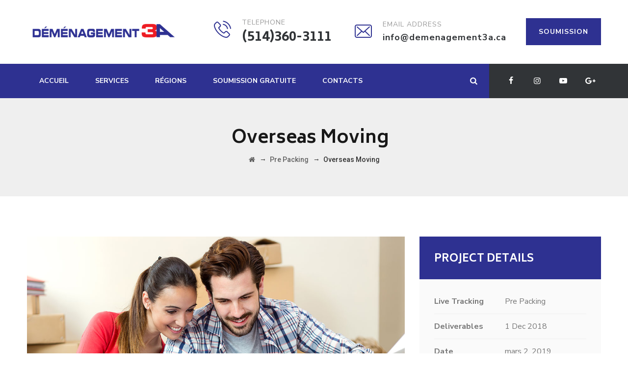

--- FILE ---
content_type: text/html; charset=UTF-8
request_url: https://demenagement3a.ca/project/overseas-moving/
body_size: 14807
content:
<!DOCTYPE html>
<html lang="fr-FR" prefix="og: https://ogp.me/ns#" class="no-js">
<head>
<meta charset="UTF-8">
<meta name="SKYPE_TOOLBAR" content="SKYPE_TOOLBAR_PARSER_COMPATIBLE"/>
<link rel="profile" href="http://gmpg.org/xfn/11">
<meta name="viewport" content="width=device-width, initial-scale=1">
<style>img:is([sizes="auto" i], [sizes^="auto," i]){contain-intrinsic-size:3000px 1500px}</style>
<script data-cfasync="false" data-pagespeed-no-defer>var gtm4wp_datalayer_name="dataLayer";
var dataLayer=dataLayer||[];</script>
<title>Overseas Moving - Déménagement 3A - 3A Relocation</title>
<meta name="robots" content="follow, index, max-snippet:-1, max-video-preview:-1, max-image-preview:large"/>
<link rel="canonical" href="https://demenagement3a.ca/project/overseas-moving/"/>
<meta property="og:locale" content="fr_FR"/>
<meta property="og:type" content="article"/>
<meta property="og:title" content="Overseas Moving - Déménagement 3A - 3A Relocation"/>
<meta property="og:url" content="https://demenagement3a.ca/project/overseas-moving/"/>
<meta property="og:site_name" content="Déménagement 3A"/>
<meta property="article:publisher" content="https://www.facebook.com/Demenagement3A"/>
<meta property="og:image" content="https://demenagement3a.ca/wp-content/uploads/2018/08/img-02.jpg"/>
<meta property="og:image:secure_url" content="https://demenagement3a.ca/wp-content/uploads/2018/08/img-02.jpg"/>
<meta property="og:image:width" content="1200"/>
<meta property="og:image:height" content="1000"/>
<meta property="og:image:alt" content="Déménagement"/>
<meta property="og:image:type" content="image/jpeg"/>
<meta name="twitter:card" content="summary_large_image"/>
<meta name="twitter:title" content="Overseas Moving - Déménagement 3A - 3A Relocation"/>
<meta name="twitter:image" content="https://demenagement3a.ca/wp-content/uploads/2018/08/img-02.jpg"/>
<script type="application/ld+json" class="rank-math-schema-pro">{"@context":"https://schema.org","@graph":[{"@type":"BreadcrumbList","@id":"https://demenagement3a.ca/project/overseas-moving/#breadcrumb","itemListElement":[{"@type":"ListItem","position":"1","item":{"@id":"https://demenagement3a.ca","name":"D\u00e9m\u00e9nagement 3A"}},{"@type":"ListItem","position":"2","item":{"@id":"https://demenagement3a.ca/project/overseas-moving/","name":"Overseas Moving"}}]}]}</script>
<link rel='dns-prefetch' href='//maxcdn.bootstrapcdn.com'/>
<link rel='dns-prefetch' href='//fonts.googleapis.com'/>
<link rel="alternate" type="application/rss+xml" title="Déménagement 3A - 3A Relocation &raquo; Flux" href="https://demenagement3a.ca/feed/"/>
<link rel="alternate" type="application/rss+xml" title="Déménagement 3A - 3A Relocation &raquo; Flux des commentaires" href="https://demenagement3a.ca/comments/feed/"/>
<link rel="stylesheet" type="text/css" href="//demenagement3a.ca/wp-content/cache/wpfc-minified/2nixx26e/89l1.css" media="all"/>
<style id='wp-emoji-styles-inline-css'>img.wp-smiley, img.emoji{display:inline !important;border:none !important;box-shadow:none !important;height:1em !important;width:1em !important;margin:0 0.07em !important;vertical-align:-0.1em !important;background:none !important;padding:0 !important;}</style>
<link rel="stylesheet" type="text/css" href="//demenagement3a.ca/wp-content/cache/wpfc-minified/989it4nn/89l1.css" media="all"/>
<style id='classic-theme-styles-inline-css'>.wp-block-button__link{color:#fff;background-color:#32373c;border-radius:9999px;box-shadow:none;text-decoration:none;padding:calc(.667em + 2px) calc(1.333em + 2px);font-size:1.125em}.wp-block-file__button{background:#32373c;color:#fff;text-decoration:none}</style>
<style id='global-styles-inline-css'>:root{--wp--preset--aspect-ratio--square:1;--wp--preset--aspect-ratio--4-3:4/3;--wp--preset--aspect-ratio--3-4:3/4;--wp--preset--aspect-ratio--3-2:3/2;--wp--preset--aspect-ratio--2-3:2/3;--wp--preset--aspect-ratio--16-9:16/9;--wp--preset--aspect-ratio--9-16:9/16;--wp--preset--color--black:#000000;--wp--preset--color--cyan-bluish-gray:#abb8c3;--wp--preset--color--white:#ffffff;--wp--preset--color--pale-pink:#f78da7;--wp--preset--color--vivid-red:#cf2e2e;--wp--preset--color--luminous-vivid-orange:#ff6900;--wp--preset--color--luminous-vivid-amber:#fcb900;--wp--preset--color--light-green-cyan:#7bdcb5;--wp--preset--color--vivid-green-cyan:#00d084;--wp--preset--color--pale-cyan-blue:#8ed1fc;--wp--preset--color--vivid-cyan-blue:#0693e3;--wp--preset--color--vivid-purple:#9b51e0;--wp--preset--gradient--vivid-cyan-blue-to-vivid-purple:linear-gradient(135deg,rgba(6,147,227,1) 0%,rgb(155,81,224) 100%);--wp--preset--gradient--light-green-cyan-to-vivid-green-cyan:linear-gradient(135deg,rgb(122,220,180) 0%,rgb(0,208,130) 100%);--wp--preset--gradient--luminous-vivid-amber-to-luminous-vivid-orange:linear-gradient(135deg,rgba(252,185,0,1) 0%,rgba(255,105,0,1) 100%);--wp--preset--gradient--luminous-vivid-orange-to-vivid-red:linear-gradient(135deg,rgba(255,105,0,1) 0%,rgb(207,46,46) 100%);--wp--preset--gradient--very-light-gray-to-cyan-bluish-gray:linear-gradient(135deg,rgb(238,238,238) 0%,rgb(169,184,195) 100%);--wp--preset--gradient--cool-to-warm-spectrum:linear-gradient(135deg,rgb(74,234,220) 0%,rgb(151,120,209) 20%,rgb(207,42,186) 40%,rgb(238,44,130) 60%,rgb(251,105,98) 80%,rgb(254,248,76) 100%);--wp--preset--gradient--blush-light-purple:linear-gradient(135deg,rgb(255,206,236) 0%,rgb(152,150,240) 100%);--wp--preset--gradient--blush-bordeaux:linear-gradient(135deg,rgb(254,205,165) 0%,rgb(254,45,45) 50%,rgb(107,0,62) 100%);--wp--preset--gradient--luminous-dusk:linear-gradient(135deg,rgb(255,203,112) 0%,rgb(199,81,192) 50%,rgb(65,88,208) 100%);--wp--preset--gradient--pale-ocean:linear-gradient(135deg,rgb(255,245,203) 0%,rgb(182,227,212) 50%,rgb(51,167,181) 100%);--wp--preset--gradient--electric-grass:linear-gradient(135deg,rgb(202,248,128) 0%,rgb(113,206,126) 100%);--wp--preset--gradient--midnight:linear-gradient(135deg,rgb(2,3,129) 0%,rgb(40,116,252) 100%);--wp--preset--font-size--small:13px;--wp--preset--font-size--medium:20px;--wp--preset--font-size--large:36px;--wp--preset--font-size--x-large:42px;--wp--preset--spacing--20:0.44rem;--wp--preset--spacing--30:0.67rem;--wp--preset--spacing--40:1rem;--wp--preset--spacing--50:1.5rem;--wp--preset--spacing--60:2.25rem;--wp--preset--spacing--70:3.38rem;--wp--preset--spacing--80:5.06rem;--wp--preset--shadow--natural:6px 6px 9px rgba(0, 0, 0, 0.2);--wp--preset--shadow--deep:12px 12px 50px rgba(0, 0, 0, 0.4);--wp--preset--shadow--sharp:6px 6px 0px rgba(0, 0, 0, 0.2);--wp--preset--shadow--outlined:6px 6px 0px -3px rgba(255, 255, 255, 1), 6px 6px rgba(0, 0, 0, 1);--wp--preset--shadow--crisp:6px 6px 0px rgba(0, 0, 0, 1);}:where(.is-layout-flex){gap:0.5em;}:where(.is-layout-grid){gap:0.5em;}body .is-layout-flex{display:flex;}.is-layout-flex{flex-wrap:wrap;align-items:center;}.is-layout-flex > :is(*, div){margin:0;}body .is-layout-grid{display:grid;}.is-layout-grid > :is(*, div){margin:0;}:where(.wp-block-columns.is-layout-flex){gap:2em;}:where(.wp-block-columns.is-layout-grid){gap:2em;}:where(.wp-block-post-template.is-layout-flex){gap:1.25em;}:where(.wp-block-post-template.is-layout-grid){gap:1.25em;}.has-black-color{color:var(--wp--preset--color--black) !important;}.has-cyan-bluish-gray-color{color:var(--wp--preset--color--cyan-bluish-gray) !important;}.has-white-color{color:var(--wp--preset--color--white) !important;}.has-pale-pink-color{color:var(--wp--preset--color--pale-pink) !important;}.has-vivid-red-color{color:var(--wp--preset--color--vivid-red) !important;}.has-luminous-vivid-orange-color{color:var(--wp--preset--color--luminous-vivid-orange) !important;}.has-luminous-vivid-amber-color{color:var(--wp--preset--color--luminous-vivid-amber) !important;}.has-light-green-cyan-color{color:var(--wp--preset--color--light-green-cyan) !important;}.has-vivid-green-cyan-color{color:var(--wp--preset--color--vivid-green-cyan) !important;}.has-pale-cyan-blue-color{color:var(--wp--preset--color--pale-cyan-blue) !important;}.has-vivid-cyan-blue-color{color:var(--wp--preset--color--vivid-cyan-blue) !important;}.has-vivid-purple-color{color:var(--wp--preset--color--vivid-purple) !important;}.has-black-background-color{background-color:var(--wp--preset--color--black) !important;}.has-cyan-bluish-gray-background-color{background-color:var(--wp--preset--color--cyan-bluish-gray) !important;}.has-white-background-color{background-color:var(--wp--preset--color--white) !important;}.has-pale-pink-background-color{background-color:var(--wp--preset--color--pale-pink) !important;}.has-vivid-red-background-color{background-color:var(--wp--preset--color--vivid-red) !important;}.has-luminous-vivid-orange-background-color{background-color:var(--wp--preset--color--luminous-vivid-orange) !important;}.has-luminous-vivid-amber-background-color{background-color:var(--wp--preset--color--luminous-vivid-amber) !important;}.has-light-green-cyan-background-color{background-color:var(--wp--preset--color--light-green-cyan) !important;}.has-vivid-green-cyan-background-color{background-color:var(--wp--preset--color--vivid-green-cyan) !important;}.has-pale-cyan-blue-background-color{background-color:var(--wp--preset--color--pale-cyan-blue) !important;}.has-vivid-cyan-blue-background-color{background-color:var(--wp--preset--color--vivid-cyan-blue) !important;}.has-vivid-purple-background-color{background-color:var(--wp--preset--color--vivid-purple) !important;}.has-black-border-color{border-color:var(--wp--preset--color--black) !important;}.has-cyan-bluish-gray-border-color{border-color:var(--wp--preset--color--cyan-bluish-gray) !important;}.has-white-border-color{border-color:var(--wp--preset--color--white) !important;}.has-pale-pink-border-color{border-color:var(--wp--preset--color--pale-pink) !important;}.has-vivid-red-border-color{border-color:var(--wp--preset--color--vivid-red) !important;}.has-luminous-vivid-orange-border-color{border-color:var(--wp--preset--color--luminous-vivid-orange) !important;}.has-luminous-vivid-amber-border-color{border-color:var(--wp--preset--color--luminous-vivid-amber) !important;}.has-light-green-cyan-border-color{border-color:var(--wp--preset--color--light-green-cyan) !important;}.has-vivid-green-cyan-border-color{border-color:var(--wp--preset--color--vivid-green-cyan) !important;}.has-pale-cyan-blue-border-color{border-color:var(--wp--preset--color--pale-cyan-blue) !important;}.has-vivid-cyan-blue-border-color{border-color:var(--wp--preset--color--vivid-cyan-blue) !important;}.has-vivid-purple-border-color{border-color:var(--wp--preset--color--vivid-purple) !important;}.has-vivid-cyan-blue-to-vivid-purple-gradient-background{background:var(--wp--preset--gradient--vivid-cyan-blue-to-vivid-purple) !important;}.has-light-green-cyan-to-vivid-green-cyan-gradient-background{background:var(--wp--preset--gradient--light-green-cyan-to-vivid-green-cyan) !important;}.has-luminous-vivid-amber-to-luminous-vivid-orange-gradient-background{background:var(--wp--preset--gradient--luminous-vivid-amber-to-luminous-vivid-orange) !important;}.has-luminous-vivid-orange-to-vivid-red-gradient-background{background:var(--wp--preset--gradient--luminous-vivid-orange-to-vivid-red) !important;}.has-very-light-gray-to-cyan-bluish-gray-gradient-background{background:var(--wp--preset--gradient--very-light-gray-to-cyan-bluish-gray) !important;}.has-cool-to-warm-spectrum-gradient-background{background:var(--wp--preset--gradient--cool-to-warm-spectrum) !important;}.has-blush-light-purple-gradient-background{background:var(--wp--preset--gradient--blush-light-purple) !important;}.has-blush-bordeaux-gradient-background{background:var(--wp--preset--gradient--blush-bordeaux) !important;}.has-luminous-dusk-gradient-background{background:var(--wp--preset--gradient--luminous-dusk) !important;}.has-pale-ocean-gradient-background{background:var(--wp--preset--gradient--pale-ocean) !important;}.has-electric-grass-gradient-background{background:var(--wp--preset--gradient--electric-grass) !important;}.has-midnight-gradient-background{background:var(--wp--preset--gradient--midnight) !important;}.has-small-font-size{font-size:var(--wp--preset--font-size--small) !important;}.has-medium-font-size{font-size:var(--wp--preset--font-size--medium) !important;}.has-large-font-size{font-size:var(--wp--preset--font-size--large) !important;}.has-x-large-font-size{font-size:var(--wp--preset--font-size--x-large) !important;}:where(.wp-block-post-template.is-layout-flex){gap:1.25em;}:where(.wp-block-post-template.is-layout-grid){gap:1.25em;}:where(.wp-block-columns.is-layout-flex){gap:2em;}:where(.wp-block-columns.is-layout-grid){gap:2em;}:root :where(.wp-block-pullquote){font-size:1.5em;line-height:1.6;}</style>
<link rel="stylesheet" type="text/css" href="//demenagement3a.ca/wp-content/cache/wpfc-minified/l235tr8n/89l1.css" media="all"/>
<link rel="stylesheet" type="text/css" href="//demenagement3a.ca/wp-content/cache/wpfc-minified/o504xfx/89l1.css" media="screen"/>
<link rel="stylesheet" type="text/css" href="//demenagement3a.ca/wp-content/cache/wpfc-minified/7xshwcf3/ahas.css" media="all"/>
<link rel="https://api.w.org/" href="https://demenagement3a.ca/wp-json/"/><link rel="EditURI" type="application/rsd+xml" title="RSD" href="https://demenagement3a.ca/xmlrpc.php?rsd"/>
<meta name="generator" content="WordPress 6.8.3"/>
<link rel='shortlink' href='https://demenagement3a.ca/?p=8119'/>
<link rel="alternate" title="oEmbed (JSON)" type="application/json+oembed" href="https://demenagement3a.ca/wp-json/oembed/1.0/embed?url=https%3A%2F%2Fdemenagement3a.ca%2Fproject%2Foverseas-moving%2F"/>
<link rel="alternate" title="oEmbed (XML)" type="text/xml+oembed" href="https://demenagement3a.ca/wp-json/oembed/1.0/embed?url=https%3A%2F%2Fdemenagement3a.ca%2Fproject%2Foverseas-moving%2F&#038;format=xml"/>
<meta name="generator" content="WPML ver:4.6.8 stt:1,4;"/>
<meta name="cdp-version" content="1.2.6"/>		
<script data-cfasync="false" data-pagespeed-no-defer>var dataLayer_content={"pagePostType":"themestek-portfolio","pagePostType2":"single-themestek-portfolio","pagePostAuthor":"admin","browserName":"","browserVersion":"","browserEngineName":"","browserEngineVersion":"","osName":"","osVersion":"","deviceType":"bot","deviceManufacturer":"","deviceModel":"","geoCountryCode":"(aucune donnée géographique disponible)","geoCountryName":"(aucune donnée géographique disponible)","geoRegionCode":"(aucune donnée géographique disponible)","geoRegionName":"(aucune donnée géographique disponible)","geoCity":"(aucune donnée géographique disponible)","geoZipcode":"(aucune donnée géographique disponible)","geoLatitude":"(aucune donnée géographique disponible)","geoLongitude":"(aucune donnée géographique disponible)","geoFullGeoData":{"success":false,"error":{"code":101,"type":"missing_access_key","info":"You have not supplied an API Access Key. [Required format: access_key=YOUR_ACCESS_KEY]"}}};
dataLayer.push(dataLayer_content);</script>
<script data-cfasync="false">(function(w,d,s,l,i){w[l]=w[l]||[];w[l].push({'gtm.start':
new Date().getTime(),event:'gtm.js'});var f=d.getElementsByTagName(s)[0],
j=d.createElement(s),dl=l!='dataLayer'?'&l='+l:'';j.async=true;j.src=
'//www.googletagmanager.com/gtm.js?id='+i+dl;f.parentNode.insertBefore(j,f);
})(window,document,'script','dataLayer','GTM-TLJH8WL');</script>
<style>@media(max-width:767px){ .themestek-column-inner>.themestek-responsive-custom-13114214{margin-bottom:-30px !important;margin-left:-15px !important;}
}@media(max-width:767px){ .themestek-column-inner>.themestek-responsive-custom-10323709{margin-bottom:-30px !important;margin-left:-15px !important;}
}@media(max-width:767px){ .themestek-column-inner>.themestek-responsive-custom-16556783{margin-bottom:-30px !important;margin-left:-15px !important;}
}.vc_custom_1551336808442 > .themestek-row-wrapper-bg-layer{padding-bottom:20px !important;}.vc_custom_1551336808442 > .themestek-row-wrapper-bg-layer{background-image:none !important;margin:0 !important;padding:0 !important;}@media(max-width:767px){ .themestek-column-inner>.themestek-responsive-custom-41241028{margin-top:50px !important;}
}.vc_custom_1551349553457 > .themestek-row-wrapper-bg-layer{padding-top:0px !important;padding-bottom:50px !important;}.vc_custom_1551349553457 > .themestek-row-wrapper-bg-layer{background-image:none !important;margin:0 !important;padding:0 !important;}</style><meta name="generator" content="Powered by WPBakery Page Builder - drag and drop page builder for WordPress."/>
<meta name="generator" content="Powered by Slider Revolution 6.6.19 - responsive, Mobile-Friendly Slider Plugin for WordPress with comfortable drag and drop interface."/>
<link rel="icon" href="https://demenagement3a.ca/wp-content/uploads/2022/01/cropped-demenagement-3a-amp-32x32.png" sizes="32x32"/>
<link rel="icon" href="https://demenagement3a.ca/wp-content/uploads/2022/01/cropped-demenagement-3a-amp-192x192.png" sizes="192x192"/>
<link rel="apple-touch-icon" href="https://demenagement3a.ca/wp-content/uploads/2022/01/cropped-demenagement-3a-amp-180x180.png"/>
<meta name="msapplication-TileImage" content="https://demenagement3a.ca/wp-content/uploads/2022/01/cropped-demenagement-3a-amp-270x270.png"/>
<style id="wp-custom-css">.first-footer > .themestek-bg-layer{background-color:#ec1c24;}
.gform_wrapper .gform_page_footer .button.gform_next_button{margin-right:10px;background:#2E3191;}
.top-contact{list-style:none;margin:0;padding:0;font-size:26px;position:relative;ALIGN-CONTENT:CENTER;font-weight:bold;}
.vc_custom_1552276927565{padding-top:10px !important;padding-bottom:10px !important;}
.wpb_row.vc_row-fluid{padding-top:0px !important;padding-bottom:0px !important;margin-bottom:0;}</style>
<style data-type="vc_shortcodes-custom-css">.vc_custom_1551336808442{padding-bottom:20px !important;}.vc_custom_1551349553457{padding-top:0px !important;padding-bottom:50px !important;}.vc_custom_1551332581596{padding-top:10px !important;padding-left:10px !important;}.vc_custom_1551332610697{margin-top:-10px !important;}.vc_custom_1552883343052{margin-bottom:5px !important;}.vc_custom_1551332581596{padding-top:10px !important;padding-left:10px !important;}.vc_custom_1551332610697{margin-top:-10px !important;}.vc_custom_1552883351285{margin-bottom:5px !important;}.vc_custom_1551332581596{padding-top:10px !important;padding-left:10px !important;}.vc_custom_1551332610697{margin-top:-10px !important;}.vc_custom_1552883359535{margin-bottom:5px !important;}.vc_custom_1552541143135{margin-top:50px !important;padding-bottom:30px !important;}</style><noscript><style>.wpb_animate_when_almost_visible{opacity:1;}</style></noscript>
<script data-wpfc-render="false">var Wpfcll={s:[],osl:0,scroll:false,i:function(){Wpfcll.ss();window.addEventListener('load',function(){let observer=new MutationObserver(mutationRecords=>{Wpfcll.osl=Wpfcll.s.length;Wpfcll.ss();if(Wpfcll.s.length > Wpfcll.osl){Wpfcll.ls(false);}});observer.observe(document.getElementsByTagName("html")[0],{childList:true,attributes:true,subtree:true,attributeFilter:["src"],attributeOldValue:false,characterDataOldValue:false});Wpfcll.ls(true);});window.addEventListener('scroll',function(){Wpfcll.scroll=true;Wpfcll.ls(false);});window.addEventListener('resize',function(){Wpfcll.scroll=true;Wpfcll.ls(false);});window.addEventListener('click',function(){Wpfcll.scroll=true;Wpfcll.ls(false);});},c:function(e,pageload){var w=document.documentElement.clientHeight || body.clientHeight;var n=0;if(pageload){n=0;}else{n=(w > 800) ? 800:200;n=Wpfcll.scroll ? 800:n;}var er=e.getBoundingClientRect();var t=0;var p=e.parentNode ? e.parentNode:false;if(typeof p.getBoundingClientRect=="undefined"){var pr=false;}else{var pr=p.getBoundingClientRect();}if(er.x==0 && er.y==0){for(var i=0;i < 10;i++){if(p){if(pr.x==0 && pr.y==0){if(p.parentNode){p=p.parentNode;}if(typeof p.getBoundingClientRect=="undefined"){pr=false;}else{pr=p.getBoundingClientRect();}}else{t=pr.top;break;}}};}else{t=er.top;}if(w - t+n > 0){return true;}return false;},r:function(e,pageload){var s=this;var oc,ot;try{oc=e.getAttribute("data-wpfc-original-src");ot=e.getAttribute("data-wpfc-original-srcset");originalsizes=e.getAttribute("data-wpfc-original-sizes");if(s.c(e,pageload)){if(oc || ot){if(e.tagName=="DIV" || e.tagName=="A" || e.tagName=="SPAN"){e.style.backgroundImage="url("+oc+")";e.removeAttribute("data-wpfc-original-src");e.removeAttribute("data-wpfc-original-srcset");e.removeAttribute("onload");}else{if(oc){e.setAttribute('src',oc);}if(ot){e.setAttribute('srcset',ot);}if(originalsizes){e.setAttribute('sizes',originalsizes);}if(e.getAttribute("alt") && e.getAttribute("alt")=="blank"){e.removeAttribute("alt");}e.removeAttribute("data-wpfc-original-src");e.removeAttribute("data-wpfc-original-srcset");e.removeAttribute("data-wpfc-original-sizes");e.removeAttribute("onload");if(e.tagName=="IFRAME"){var y="https://www.youtube.com/embed/";if(navigator.userAgent.match(/\sEdge?\/\d/i)){e.setAttribute('src',e.getAttribute("src").replace(/.+\/templates\/youtube\.html\#/,y));}e.onload=function(){if(typeof window.jQuery !="undefined"){if(jQuery.fn.fitVids){jQuery(e).parent().fitVids({customSelector:"iframe[src]"});}}var s=e.getAttribute("src").match(/templates\/youtube\.html\#(.+)/);if(s){try{var i=e.contentDocument || e.contentWindow;if(i.location.href=="about:blank"){e.setAttribute('src',y+s[1]);}}catch(err){e.setAttribute('src',y+s[1]);}}}}}}else{if(e.tagName=="NOSCRIPT"){if(typeof window.jQuery !="undefined"){if(jQuery(e).attr("data-type")=="wpfc"){e.removeAttribute("data-type");jQuery(e).after(jQuery(e).text());}}}}}}catch(error){console.log(error);console.log("==>",e);}},ss:function(){var i=Array.prototype.slice.call(document.getElementsByTagName("img"));var f=Array.prototype.slice.call(document.getElementsByTagName("iframe"));var d=Array.prototype.slice.call(document.getElementsByTagName("div"));var a=Array.prototype.slice.call(document.getElementsByTagName("a"));var s=Array.prototype.slice.call(document.getElementsByTagName("span"));var n=Array.prototype.slice.call(document.getElementsByTagName("noscript"));this.s=i.concat(f).concat(d).concat(a).concat(s).concat(n);},ls:function(pageload){var s=this;[].forEach.call(s.s,function(e,index){s.r(e,pageload);});}};document.addEventListener('DOMContentLoaded',function(){wpfci();});function wpfci(){Wpfcll.i();}</script>
</head>
<body class="wp-singular themestek-portfolio-template-default single single-themestek-portfolio postid-8119 wp-theme-moversco themestek-headerstyle-infostack themestek-wide themestek-page-full-width themestek-empty-sidebar themestek-pf-view-style-1 wpb-js-composer js-comp-ver-6.10.0 vc_responsive">
<div id="themestek-home"></div><div class="main-holder">
<div id="page" class="hfeed site">
<header id="masthead" class="themestek-header-style-infostack themestek-main-menu-total-5">
<div class="themestek-header-block themestek-mmenu-active-color-custom themestek-dmenu-active-color-skin">
<div class="themestek-search-overlay">
<div class="themestek-icon-close"></div><div class="themestek-search-outer">
<div class="themestek-search-logo"><img src="https://demenagement3a.ca/wp-content/uploads/2021/08/LOGO-2-01.png" alt="Déménagement 3A - 3A Relocation"/></div><form method="get" class="themestek-site-searchform" action="https://demenagement3a.ca">
<input type="search" class="field searchform-s" name="s" placeholder="Rechercher" />
<button type="submit"><span class="themestek-moversco-icon-search"></span></button>
</form></div></div><div id="site-header" class="site-header themestek-bgcolor-transparent themestek-sticky-bgcolor-white themestek-above-content-yes">
<div class="site-header-main themestek-table">
<div class="themestek-header-top-wrapper container">
<div class="site-branding">
<div class="headerlogo themestek-logotype-image themestek-stickylogo-yes"><h1 class="site-title"><span class="logo-link-text">Déménagement 3A - 3A Relocation - Déménageurs professionnel en tout genre</span><a class="home-link" href="https://demenagement3a.ca/" title="Déménagement 3A &#8211; 3A Relocation" rel="home"><span class="themestek-sc-logo themestek-sc-logo-type-image"><img class="themestek-logo-img standardlogo" alt="Déménagement 3A - 3A Relocation" src="https://demenagement3a.ca/wp-content/uploads/2021/08/LOGO-2-01.png"><img class="themestek-logo-img crosslogo" alt="Déménagement 3A - 3A Relocation" src="https://demenagement3a.ca/wp-content/uploads/2021/08/LOGO-2-01.png"><img onload="Wpfcll.r(this,true);" src="https://demenagement3a.ca/wp-content/plugins/wp-fastest-cache-premium/pro/images/blank.gif" class="themestek-logo-img stickylogo" alt="Déménagement 3A - 3A Relocation" data-wpfc-original-src="https://demenagement3a.ca/wp-content/uploads/2022/02/assureur.demenagement3a.jpg"></span></a></h1><h2 class="site-description">Déménageurs professionnel en tout genre</h2></div></div><div class="themestek-infostack-right-content">
<div class="info-widget">
<div class="info-widget-inner">
<div class="media-left"><div class="icon"> <i class="themestek-moversco-icon-phone-call"></i></div></div><div class="media-right"><h6>Telephone </h6><h2><a href="tel:+15143603111">(514)360-3111</a></h2></div></div></div><div class="info-widget">
<div class="info-widget-inner">
<div class="media-left"><div class="icon"> <i class="themestek-moversco-icon-envelope"></i></div></div><div class="media-right"><h6>Email Address </h6><h3><a href="mailto:info@demenagement3a.ca">info@demenagement3a.ca</a></h3></div></div></div><div class="themestek-header-text-area themestek-header-button-w">
<div class="themestek-vc_btn3-container themestek-vc_btn3-inline"><a class="themestek-vc_general themestek-vc_btn3 themestek-vc_btn3-size-md themestek-vc_btn3-shape-square themestek-vc_btn3-style-flat themestek-vc_btn3-weight-yes themestek-vc_btn3-color-skincolor" href="https://demenagement3a.ca/soumission-gratuite/" title="">SOUMISSION</a></div></div></div></div><div id="themestek-stickable-header-w" class="themestek-stickable-header-w themestek-bgcolor-transparent" style="height:70px">
<div id="site-header-menu" class="site-header-menu">
<div class="site-header-menu-inner themestek-stickable-header themestek-header-menu-bg-color-skincolor themestek-bgcolor-skincolor themestek-sticky-bgcolor-darkgrey">
<div class="site-header-menu-middle themestek-header-menu-bg-color-skincolor themestek-bgcolor-skincolor themestek-sticky-bgcolor-darkgrey">
<div class="container">
<nav id="site-navigation" class="main-navigation" aria-label="Primary Menu" data-sticky-height="90">
<button id="menu-toggle" class="menu-toggle">
<span class="themestek-hide">Toggle menu</span><i class="themestek-moversco-icon-bars"></i>
</button>
<div class="nav-menu"><ul id="menu-francais-main" class="nav-menu"><li id="menu-item-10123" class="menu-item menu-item-type-post_type menu-item-object-page menu-item-home menu-item-has-children menu-item-10123"><a href="https://demenagement3a.ca/">Accueil</a> <ul class="sub-menu"> <li id="menu-item-10155" class="menu-item menu-item-type-post_type menu-item-object-page menu-item-10155"><a href="https://demenagement3a.ca/a-propos-demenagement/">À propos de déménagement 3A</a></li> <li id="menu-item-10157" class="menu-item menu-item-type-post_type menu-item-object-page menu-item-10157"><a href="https://demenagement3a.ca/faq/">Faq</a></li> </ul> </li> <li id="menu-item-10137" class="menu-item menu-item-type-taxonomy menu-item-object-themestek-service-category menu-item-has-children menu-item-10137"><a href="https://demenagement3a.ca/service-categories/demenagement/">Services</a> <ul class="sub-menu"> <li id="menu-item-10130" class="menu-item menu-item-type-post_type menu-item-object-themestek-service menu-item-10130"><a href="https://demenagement3a.ca/service/demenagement-residentiel/">DÉMÉNAGEMENT RÉSIDENTIEL</a></li> <li id="menu-item-10133" class="menu-item menu-item-type-post_type menu-item-object-themestek-service menu-item-10133"><a href="https://demenagement3a.ca/service/demenagement-commercial/">DÉMÉNAGEMENT COMMERCIAL ET D’ENTREPRISE</a></li> <li id="menu-item-10347" class="menu-item menu-item-type-post_type menu-item-object-themestek-service menu-item-10347"><a href="https://demenagement3a.ca/service/demenagement-longue-distance/">DÉMÉNAGEMENT LONGUE DISTANCE</a></li> <li id="menu-item-10132" class="menu-item menu-item-type-post_type menu-item-object-themestek-service menu-item-10132"><a href="https://demenagement3a.ca/service/entreposage-et-stockage/">ENTREPOSAGE ET STOCKAGE</a></li> <li id="menu-item-10129" class="menu-item menu-item-type-post_type menu-item-object-themestek-service menu-item-10129"><a href="https://demenagement3a.ca/service/montage-et-demontage/">MONTAGE ET DÉMONTAGE</a></li> <li id="menu-item-10128" class="menu-item menu-item-type-post_type menu-item-object-themestek-service menu-item-10128"><a href="https://demenagement3a.ca/service/location-de-camion-demenagement/">LOCATION DE CAMION AVEC CHAUFFEUR</a></li> </ul> </li> <li id="menu-item-10935" class="menu-item menu-item-type-post_type menu-item-object-page menu-item-has-children menu-item-10935"><a href="https://demenagement3a.ca/regions/">Régions</a> <ul class="sub-menu"> <li id="menu-item-11130" class="menu-item menu-item-type-post_type menu-item-object-page menu-item-11130"><a href="https://demenagement3a.ca/montreal/">Montréal</a></li> <li id="menu-item-11019" class="menu-item menu-item-type-post_type menu-item-object-page menu-item-11019"><a href="https://demenagement3a.ca/laval/">Laval</a></li> <li id="menu-item-10910" class="menu-item menu-item-type-post_type menu-item-object-page menu-item-10910"><a href="https://demenagement3a.ca/rive-nord/">Rive-Nord</a></li> <li id="menu-item-11020" class="menu-item menu-item-type-post_type menu-item-object-page menu-item-11020"><a href="https://demenagement3a.ca/laurentides/">Laurentides</a></li> <li id="menu-item-10922" class="menu-item menu-item-type-post_type menu-item-object-page menu-item-10922"><a href="https://demenagement3a.ca/rive-sud/">Rive-Sud</a></li> </ul> </li> <li id="menu-item-10156" class="menu-item menu-item-type-post_type menu-item-object-page menu-item-10156"><a href="https://demenagement3a.ca/soumission-gratuite/">Soumission gratuite</a></li> <li id="menu-item-10124" class="menu-item menu-item-type-post_type menu-item-object-page menu-item-10124"><a href="https://demenagement3a.ca/contacts/">Contacts</a></li> </ul></div></nav>
<div class="themestek-header-right">
<div class="themestek-header-icons"><span class="themestek-header-icon themestek-header-search-link"><a href="#"><i class="themestek-moversco-icon-search-2"></i></a></span></div><div class="themestek-social-links-wrapper"><ul class="social-icons"><li class="themestek-social-facebook"><a class="tooltip-top" target="_blank" href="https://www.facebook.com/Demenagement3A" data-tooltip="Facebook"><i class="themestek-moversco-icon-facebook"></i></a></li> <li class="themestek-social-instagram"><a class="tooltip-top" target="_blank" href="https://www.instagram.com/demenagement3a/" data-tooltip="Instagram"><i class="themestek-moversco-icon-instagram"></i></a></li> <li class="themestek-social-youtube"><a class="tooltip-top" target="_blank" href="https://www.youtube.com/channel/UCR1Ti70Qd_rB0l2C2rBCj0Q" data-tooltip="YouTube"><i class="themestek-moversco-icon-youtube"></i></a></li> <li class="themestek-social-gplus"><a class="tooltip-top" target="_blank" href="https://goo.gl/maps/d9HtQgCU6iTU4MW6A" data-tooltip="Google+"><i class="themestek-moversco-icon-gplus"></i></a></li> </ul></div></div></div></div></div></div></div></div></div><div class="themestek-titlebar-wrapper themestek-bg themestek-bgcolor-custom themestek-titlebar-align-default themestek-textcolor-dark themestek-bgimage-no">
<div class="themestek-titlebar-wrapper-bg-layer themestek-bg-layer"></div><div class="themestek-titlebar entry-header">
<div class="themestek-titlebar-inner-wrapper">
<div class="themestek-titlebar-main">
<div class="container">
<div class="themestek-titlebar-main-inner">
<div class="entry-title-wrapper"><div class="container"><h1 class="entry-title"> Overseas Moving</h1></div></div><div class="breadcrumb-wrapper"><div class="container"><div class="breadcrumb-wrapper-inner"><span><a title="Go to Déménagement 3A - 3A Relocation." href="https://demenagement3a.ca" class="home"><i class="fa fa-home"></i><span class="hide">Déménagement 3A - 3A Relocation</span></a></span> <span class="themestek-bread-sep"> &nbsp; &rarr; &nbsp;</span><span><a title="Go to the Pre Packing Project Category archives." href="https://demenagement3a.ca/project-category/pre-packing/?lang=en" class="taxonomy themestek-portfolio-category"><span>Pre Packing</span></a></span><span class="themestek-bread-sep"> &nbsp; &rarr; &nbsp;</span><span><span class="post post-themestek-portfolio current-item">Overseas Moving</span></span></div></div></div></div></div></div></div></div></div></div></header>
<div id="content-wrapper" class="site-content-wrapper">
<div id="content" class="site-content container">
<div id="content-inner" class="site-content-inner">
<div id="primary" class="content-area">
<main id="main" class="site-main">
<div class="themestek-pf-single-content-wrapper themestek-pf-single-style-1">
<div class="themestek-common-box-shadow themestek-pf-single-content-wrapper-innerbox">
<div class="row">
<div class="themestek-pf-single-featured-area col-xs-12 col-sm-8 col-md-8 col-lg-8">
<div class="themestek-featured-wrapper themestek-themestek-portfolio-featured-wrapper"><img onload="Wpfcll.r(this,true);" src="https://demenagement3a.ca/wp-content/plugins/wp-fastest-cache-premium/pro/images/blank.gif" width="1200" height="1000" data-wpfc-original-src="https://demenagement3a.ca/wp-content/uploads/2018/08/img-02.jpg" class="attachment-full size-full wp-post-image" alt="Déménagement" decoding="async" data-wpfc-original-srcset="https://demenagement3a.ca/wp-content/uploads/2018/08/img-02.jpg 1200w, https://demenagement3a.ca/wp-content/uploads/2018/08/img-02-600x500.jpg 600w, https://demenagement3a.ca/wp-content/uploads/2018/08/img-02-300x250.jpg 300w, https://demenagement3a.ca/wp-content/uploads/2018/08/img-02-1024x853.jpg 1024w, https://demenagement3a.ca/wp-content/uploads/2018/08/img-02-768x640.jpg 768w" data-wpfc-original-sizes="(max-width: 1200px) 100vw, 1200px" data-id="9596" title="Overseas Moving"></div></div><div class="col-xs-12 col-sm-4 col-md-4 col-lg-4">
<div class="themestek-pf-single-details-area">
<div class="project-details-top"> <h3>PROJECT DETAILS</h3></div><div class="themestek-pf-detailbox">
<div class="themestek-pf-detailbox-inner"> <ul class="themestek-pf-detailbox-list"> <li class="themestek-pf-details-date"> <span class="themestek-pf-details-heading"> Live Tracking </span> <span class="themestek-pf-details-content">Pre Packing</span> </li> <li class="themestek-pf-details-date"> <span class="themestek-pf-details-heading"> Deliverables </span> <span class="themestek-pf-details-content">1 Dec 2018</span> </li> <li class="themestek-pf-details-date"> <span class="themestek-pf-details-heading"> Date </span> <span class="themestek-pf-details-content">mars 2, 2019</span> </li> <li class="themestek-pf-details-date"> <span class="themestek-pf-details-heading"> Location </span> <span class="themestek-pf-details-content">1 Feb 2019</span> </li> <li class="themestek-pf-details-date"> <span class="themestek-pf-details-heading"> Surface </span> <span class="themestek-pf-details-content">Pre Packing</span> </li> </ul></div></div></div></div></div><div class="themestek-pf-single-content-area">
<div class="themestek-portfolio-description"><section class="wpb-content-wrapper"><div class="themestek-row wpb_row vc_row-fluid vc_custom_1551336808442 vc_column-gap-0px themestek-total-col-1 themestek-zindex-0 container themestek-bgimage-position-center_center">
<div class="vc_column-gap-0px vc_row"> 		<div class="themestek-column wpb_column vc_column_container vc_col-sm-12 themestek-zindex-0">
<div class="vc_column-inner">
<div class="wpb_wrapper">
<h4 style="text-align:left;" class="themestek-custom-heading " >We are a USA based top MoverPro company</h4>
<div class="wpb_text_column wpb_content_element">
<div class="wpb_wrapper"> <p>Being a top us private facility for any kind of  scientific research, we are proud of the overall amount of work we`ve done so far. Excepteur sint occaecat cupidatat non dolore magna aliqua. Ut enim ad minim veniam, quis nostrud exercitation ullamco proident, sunt in culpa qui officia deserunt mollit anim id est laborum.</p></div></div><div class="themestek-row-inner vc_row wpb_row vc_inner vc_row-fluid vc_column-gap-0px themestek-zindex-0">
<div class="themestek-column-inner wpb_column vc_column_container vc_col-sm-1 themestek-zindex-0">
<div class="vc_column-inner themestek-responsive-custom-13114214">
<div class="wpb_wrapper">
<div class="themestek-vc_icon_element themestek-vc_icon_element-outer themestek-vc_icon_element-align-left vc_custom_1551332610697"><div class="themestek-vc_icon_element-inner themestek-vc_icon_element-color-skincolor themestek-vc_icon_element-size-md themestek-vc_icon_element-style- themestek-vc_icon_element-background-color-grey"><span class="themestek-vc_icon_element-icon themifyicon ti-hand-point-right"></span></div></div></div></div></div><div class="themestek-column-inner wpb_column vc_column_container vc_col-sm-11 themestek-zindex-0">
<div class="vc_column-inner vc_custom_1551332581596">
<div class="wpb_wrapper">
<h5 style="text-align:left;" class="themestek-custom-heading vc_custom_1552883343052" >Exerci tation ullamcorper suscipit lobortis</h5>
<div class="wpb_text_column wpb_content_element">
<div class="wpb_wrapper"> <p>Exerci tation ullamcorper suscipitorens lobortis nisl ut aliquip ex ea commodo. Exerci tation ullamcorper suscipitorens. Ut elit tellus, luctus nec ullamcorper mattis, pulvinar dapibus leo.</p></div></div></div></div></div></div><div class="themestek-row-inner vc_row wpb_row vc_inner vc_row-fluid vc_column-gap-0px themestek-zindex-0">
<div class="themestek-column-inner wpb_column vc_column_container vc_col-sm-1 themestek-zindex-0">
<div class="vc_column-inner themestek-responsive-custom-10323709">
<div class="wpb_wrapper">
<div class="themestek-vc_icon_element themestek-vc_icon_element-outer themestek-vc_icon_element-align-left vc_custom_1551332610697"><div class="themestek-vc_icon_element-inner themestek-vc_icon_element-color-skincolor themestek-vc_icon_element-size-md themestek-vc_icon_element-style- themestek-vc_icon_element-background-color-grey"><span class="themestek-vc_icon_element-icon themifyicon ti-hand-point-right"></span></div></div></div></div></div><div class="themestek-column-inner wpb_column vc_column_container vc_col-sm-11 themestek-zindex-0">
<div class="vc_column-inner vc_custom_1551332581596">
<div class="wpb_wrapper">
<h5 style="text-align:left;" class="themestek-custom-heading vc_custom_1552883351285" >Occaecat sint occaecat suscipit dolore</h5>
<div class="wpb_text_column wpb_content_element">
<div class="wpb_wrapper"> <p>Exerci tation ullamcorper suscipitorens lobortis nisl ut aliquip ex ea commodo. Exerci tation ullamcorper suscipitorens. Ut elit tellus, luctus nec ullamcorper mattis, pulvinar dapibus leo.</p></div></div></div></div></div></div><div class="themestek-row-inner vc_row wpb_row vc_inner vc_row-fluid vc_column-gap-0px themestek-zindex-0">
<div class="themestek-column-inner wpb_column vc_column_container vc_col-sm-1 themestek-zindex-0">
<div class="vc_column-inner themestek-responsive-custom-16556783">
<div class="wpb_wrapper">
<div class="themestek-vc_icon_element themestek-vc_icon_element-outer themestek-vc_icon_element-align-left vc_custom_1551332610697"><div class="themestek-vc_icon_element-inner themestek-vc_icon_element-color-skincolor themestek-vc_icon_element-size-md themestek-vc_icon_element-style- themestek-vc_icon_element-background-color-grey"><span class="themestek-vc_icon_element-icon themifyicon ti-hand-point-right"></span></div></div></div></div></div><div class="themestek-column-inner wpb_column vc_column_container vc_col-sm-11 themestek-zindex-0">
<div class="vc_column-inner vc_custom_1551332581596">
<div class="wpb_wrapper">
<h5 style="text-align:left;" class="themestek-custom-heading vc_custom_1552883359535" >Being a top us private facility for any kind</h5>
<div class="wpb_text_column wpb_content_element">
<div class="wpb_wrapper"> <p>Exerci tation ullamcorper suscipitorens lobortis nisl ut aliquip ex ea commodo. Exerci tation ullamcorper suscipitorens. Ut elit tellus, luctus nec ullamcorper mattis, pulvinar dapibus leo.</p></div></div></div></div></div></div></div></div></div></div></div><div class="themestek-row wpb_row vc_row-fluid vc_custom_1551349553457 vc_column-gap-0px themestek-total-col-1 themestek-zindex-0 container themestek-bgimage-position-center_center">
<div class="vc_column-gap-0px vc_row"> 		<div class="themestek-column wpb_column vc_column_container vc_col-sm-12 themestek-zindex-0">
<div class="vc_column-inner">
<div class="wpb_wrapper">
<h4 style="text-align:left;" class="themestek-custom-heading " >Our Process</h4>
<div class="wpb_text_column wpb_content_element">
<div class="wpb_wrapper"> <p>Being a top us private facility for any kind of  scientific research, we are proud of the overall amount of work we`ve done so far. Excepteur sint occaecat cupidatat non dolore magna aliqua. Ut enim ad minim veniam, quis nostrud exercitation ullamco proident, sunt in culpa qui officia deserunt mollit anim id est laborum.</p></div></div><div class="themestek-row-inner vc_row wpb_row vc_inner vc_row-fluid vc_custom_1552541143135 vc_column-gap-0px themestek-zindex-0">
<div class="themestek-column-inner wpb_column vc_column_container vc_col-sm-6 themestek-zindex-0">
<div class="vc_column-inner">
<div class="wpb_wrapper">
<div class="themestek-ihbox themestek-ihbox-style-4 themestek-ihbox-itype-icon">
<div class="themestek-sbox-bgimage-layer themestek-bgimage-layer"></div><div class="themestek-ihbox-wrapper-bg-layer themestek-bg-layer"></div><div class="themestek-ihbox-inner">
<div class="themestek-ihbox-icon themestek-large-icon themestek-icon-skincolor">
<div class="themestek-ihbox-icon-wrapper"><i class="themifyicon ti-truck"></i></div></div><div class="themestek-ihbox-contents themestek">
<div class="themestek-vc_general themestek-vc_cta3 themestek-cta3-only themestek-vc_cta3-style-classic themestek-vc_cta3-shape-rounded themestek-vc_cta3-align-left themestek-vc_cta3-color-transparent themestek-vc_cta3-icon-size-md themestek-vc_cta3-actions-no themestek-cta3-without-desc"><div class="themestek-vc_cta3_content-container"><div class="themestek-vc_cta3-content"><div class="themestek-vc_cta3-content-header themestek-wrap"><div class="themestek-vc_cta3-headers themestek-wrap-cell"><h2 class="themestek-custom-heading ">We Make It Faster</h2></div></div></div></div></div><div class="themestek-cta3-content-wrapper">This is a case of a patient with a history of dementia, worsened with an agitation.</div></div></div></div></div></div></div><div class="themestek-column-inner wpb_column vc_column_container vc_col-sm-6 themestek-zindex-0">
<div class="vc_column-inner themestek-responsive-custom-41241028">
<div class="wpb_wrapper">
<div class="themestek-ihbox themestek-ihbox-style-4 themestek-ihbox-itype-icon">
<div class="themestek-sbox-bgimage-layer themestek-bgimage-layer"></div><div class="themestek-ihbox-wrapper-bg-layer themestek-bg-layer"></div><div class="themestek-ihbox-inner">
<div class="themestek-ihbox-icon themestek-large-icon themestek-icon-skincolor">
<div class="themestek-ihbox-icon-wrapper"><i class="themifyicon ti-package"></i></div></div><div class="themestek-ihbox-contents themestek">
<div class="themestek-vc_general themestek-vc_cta3 themestek-cta3-only themestek-vc_cta3-style-classic themestek-vc_cta3-shape-rounded themestek-vc_cta3-align-left themestek-vc_cta3-color-transparent themestek-vc_cta3-icon-size-md themestek-vc_cta3-actions-no themestek-cta3-without-desc"><div class="themestek-vc_cta3_content-container"><div class="themestek-vc_cta3-content"><div class="themestek-vc_cta3-content-header themestek-wrap"><div class="themestek-vc_cta3-headers themestek-wrap-cell"><h2 class="themestek-custom-heading ">Save And Secure Move</h2></div></div></div></div></div><div class="themestek-cta3-content-wrapper">This is a case of a patient with a history of dementia, worsened with an agitation.</div></div></div></div></div></div></div></div></div></div></div></div></div></section></div></div><div class="themestek-pf-single-content-bottom container">
<div class="themestek-pf-single-category-w"> <a href="https://demenagement3a.ca/project-category/pre-packing/?lang=en">Pre Packing</a></div></div></div><div class="themestek-pf-single-np-nav">
<nav class="navigation post-navigation" aria-label="Publications">
<h2 class="screen-reader-text">Navigation de l’article</h2>
<div class="nav-links"><div class="nav-previous"><a href="https://demenagement3a.ca/project/warehousing-solutions/" rel="prev"><span class="meta-nav" aria-hidden="true">Previous</span> <span class="screen-reader-text themestek-hide">Previous post:</span> <span class="post-title themestek-hide">Warehousing Solutions</span></a></div><div class="nav-next"><a href="https://demenagement3a.ca/project/office-removals/" rel="next"><span class="meta-nav" aria-hidden="true">Next</span> <span class="screen-reader-text themestek-hide">Next post:</span> <span class="post-title themestek-hide">Office Removals</span></a></div></div></nav></div></div></main>
<div class="themestek-related-wrapper container">
<div class="themestek-pf-single-related-wrapper">
<h3 class="themestek-pf-single-related-title">RELATED PROJECTS</h3>
<div class="row multi-columns-row themestek-boxes-row-wrapper">
<div class="themestek-box-col-wrapper col-lg-4 col-sm-6 col-md-4 col-xs-12 pre-packing"><article class="themestek-box themestek-box-portfolio themestek-portfoliobox-style-2">
<div class="themestek-post-item">
<span class="themestek-item-thumbnail">
<span class="themestek-item-thumbnail-inner">
<img onload="Wpfcll.r(this,true);" src="https://demenagement3a.ca/wp-content/plugins/wp-fastest-cache-premium/pro/images/blank.gif" width="800" height="715" data-wpfc-original-src="https://demenagement3a.ca/wp-content/uploads/2018/08/img-03-800x715.jpg" class="attachment-themestek-img-800x715 size-themestek-img-800x715 wp-post-image" alt="Déménagement résidentiel et commercial proffessionel" decoding="async" data-id="9597" title="Surface Cleaning">
</span>
</span>		<div class="themestek-box-content themestek-overlay">
<div class="themestek-box-content-inner">
<div class="themestek-pf-box-title"> <h3><a href="https://demenagement3a.ca/project/surface-cleaning/">Surface Cleaning</a></h3></div><div class="themestek-view-details"> <a alt="" href="https://demenagement3a.ca/project/surface-cleaning/">Details</a></div></div></div></div></article></div><div class="themestek-box-col-wrapper col-lg-4 col-sm-6 col-md-4 col-xs-12 pre-packing"><article class="themestek-box themestek-box-portfolio themestek-portfoliobox-style-2">
<div class="themestek-post-item">
<span class="themestek-item-thumbnail">
<span class="themestek-item-thumbnail-inner">
<img onload="Wpfcll.r(this,true);" src="https://demenagement3a.ca/wp-content/plugins/wp-fastest-cache-premium/pro/images/blank.gif" width="800" height="715" data-wpfc-original-src="https://demenagement3a.ca/wp-content/uploads/2018/08/img-02-800x715.jpg" class="attachment-themestek-img-800x715 size-themestek-img-800x715 wp-post-image" alt="Déménagement" decoding="async" data-id="9596" title="Living Room">
</span>
</span>		<div class="themestek-box-content themestek-overlay">
<div class="themestek-box-content-inner">
<div class="themestek-pf-box-title"> <h3><a href="https://demenagement3a.ca/project/living-room/">Living Room</a></h3></div><div class="themestek-view-details"> <a alt="" href="https://demenagement3a.ca/project/living-room/">Details</a></div></div></div></div></article></div></div></div></div></div></div></div></div><footer id="colophon" class="site-footer">
<div class="footer_inner_wrapper footer themestek-bg themestek-bgcolor-darkgrey themestek-bgimage-no">
<div class="site-footer-bg-layer themestek-bg-layer"></div><div class="site-footer-w">
<div class="footer-rows">
<div class="footer-rows-inner">
<div id="first-footer" class="sidebar-container first-footer themestek-bg themestek-bgcolor-transparent themestek-textcolor-white themestek-bgimage-no" role="complementary">
<div class="first-footer-bg-layer themestek-bg-layer"></div><div class="container">
<div class="first-footer-inner">
<div class="row multi-columns-row">
<div class="widget-area col-xs-12 col-sm-4 col-md-4 col-lg-4 first-widget-area">
<aside id="text-2" class="widget widget_text">			<div class="textwidget"><div class="ts-footer-contact">
<div class="themestek-vc_icon_element themestek-vc_icon_element-outer themestek-vc_icon_element-align-left">
<div class="themestek-vc_icon_element-inner themestek-vc_icon_element-color-skincolor themestek-vc_icon_element-size-md themestek-vc_icon_element-style- themestek-vc_icon_element-background-color-grey"><span class="themestek-vc_icon_element-icon themifyicon ti-headphone"></span></div></div><h3 style="text-align:left;" class="themestek-custom-heading " ><strong>Téléphone:</strong><br />
(514)360-3111</h3></div></div></aside></div><div class="widget-area col-xs-12 col-sm-4 col-md-4 col-lg-4 first-widget-area">
<aside id="text-6" class="widget widget_text">			<div class="textwidget"><div class="ts-footer-contact">
<div class="themestek-vc_icon_element themestek-vc_icon_element-outer themestek-vc_icon_element-align-left">
<div class="themestek-vc_icon_element-inner themestek-vc_icon_element-color-skincolor themestek-vc_icon_element-size-md themestek-vc_icon_element-style- themestek-vc_icon_element-background-color-grey"><span class="themestek-vc_icon_element-icon themifyicon ti-location-pin"></span></div></div><h3 style="text-align:left;" class="themestek-custom-heading " ><strong>Addresse:</strong><br />
503 Av. Laurendeau, Montréal, QC H1B 4Z3</h3></div><div><img onload="Wpfcll.r(this,true);" src="https://demenagement3a.ca/wp-content/plugins/wp-fastest-cache-premium/pro/images/blank.gif" decoding="async" class="alignnone size-full wp-image-10888" data-wpfc-original-src="https://demenagement3a.ca/wp-content/uploads/2022/02/assureur.demenagement3a.jpg" alt="assureur.demenagement3a" width="171" height="69"/></div></div></aside></div><div class="widget-area col-xs-12 col-sm-4 col-md-4 col-lg-4 first-widget-area">
<aside id="text-5" class="widget widget_text">			<div class="textwidget"><div class="ts-footer-contact">
<div class="themestek-vc_icon_element themestek-vc_icon_element-outer themestek-vc_icon_element-align-left">
<div class="themestek-vc_icon_element-inner themestek-vc_icon_element-color-skincolor themestek-vc_icon_element-size-md themestek-vc_icon_element-style- themestek-vc_icon_element-background-color-grey"><span class="themestek-vc_icon_element-icon themifyicon ti-email"></span></div></div><h3 style="text-align:left;" class="themestek-custom-heading " ><strong>E-mail: </strong><br />
info@demenagement3a.ca</h3></div></div></aside></div></div></div></div></div><div id="second-footer" class="sidebar-container second-footer themestek-bg themestek-bgcolor-white themestek-textcolor-dark themestek-bgimage-no" role="complementary">
<div class="second-footer-bg-layer themestek-bg-layer"></div><div class="container">
<div class="second-footer-inner">
<div class="row multi-columns-row">
<div class="widget-area col-xs-12 col-sm-6 col-md-3 col-lg-3">
<aside id="text-4" class="widget widget_text">			<div class="textwidget"><div class="footerlogo"><a href="https://demenagement3a.ca/"><img onload="Wpfcll.r(this,true);" src="https://demenagement3a.ca/wp-content/plugins/wp-fastest-cache-premium/pro/images/blank.gif" decoding="async" class="alignnone wp-image-9927 size-medium" data-wpfc-original-src="https://demenagement3a.ca/wp-content/uploads/2021/08/LOGO-2-01-300x47.png" alt="déménagement - déménageurs" width="300" height="47" data-wpfc-original-srcset="https://demenagement3a.ca/wp-content/uploads/2021/08/LOGO-2-01-300x47.png 300w, https://demenagement3a.ca/wp-content/uploads/2021/08/LOGO-2-01.png 493w" data-wpfc-original-sizes="(max-width: 300px) 100vw, 300px"/></a></div><div><img onload="Wpfcll.r(this,true);" src="https://demenagement3a.ca/wp-content/plugins/wp-fastest-cache-premium/pro/images/blank.gif" decoding="async" class="alignnone size-medium wp-image-9927" data-wpfc-original-src="https://demenagement3a.ca/wp-content/uploads/2021/09/depuis-1984.png" alt="déménagement proffessionel depuis 1984" width="300" height="47"/></div><div class="themestek-social-links-wrapper"> <ul class="social-icons"> <li class="themestek-social-facebook"><a class="tooltip-top" target="_blank" href="https://www.facebook.com/Demenagement3A" data-tooltip="Facebook"><i class="themestek-moversco-icon-facebook"></i></a></li> <li class="themestek-social-instagram"><a class="tooltip-top" target="_blank" href="https://www.instagram.com/demenagement3a/" data-tooltip="Instagram"><i class="themestek-moversco-icon-instagram"></i></a></li> <li class="themestek-social-youtube"><a class="tooltip-top" target="_blank" href="https://www.youtube.com/channel/UCR1Ti70Qd_rB0l2C2rBCj0Q" data-tooltip="YouTube"><i class="themestek-moversco-icon-youtube"></i></a></li> <li class="themestek-social-gplus"><a class="tooltip-top" target="_blank" href="https://goo.gl/maps/d9HtQgCU6iTU4MW6A" data-tooltip="Google+"><i class="themestek-moversco-icon-gplus"></i></a></li> </ul></div></div></aside></div><div class="widget-area col-xs-12 col-sm-6 col-md-3 col-lg-3"> <aside id="categories-2" class="widget widget_categories"><h3 class="widget-title">Categories</h3> <ul> <li class="cat-item cat-item-138"><a href="https://demenagement3a.ca/concours/">Concours</a> </li> <li class="cat-item cat-item-80"><a href="https://demenagement3a.ca/demenagement/">Déménagement</a> </li> <li class="cat-item cat-item-126"><a href="https://demenagement3a.ca/demenagement-commerciale/">Déménagement commerciale</a> </li> <li class="cat-item cat-item-81"><a href="https://demenagement3a.ca/demenagement-residentiel/">Déménagement résidentiel</a> </li> <li class="cat-item cat-item-78"><a href="https://demenagement3a.ca/region-montreal/">Region Montréal</a> </li> </ul> </aside></div><div class="widget-area col-xs-12 col-sm-6 col-md-3 col-lg-3">
<aside id="text-16" class="widget widget_text">			<div class="textwidget"><div class="rank-math-contact-info show-name show-email show-address show-hours show-phone show-map">
<div class="rank-math-contact-section rank-math-contact-name"> <h4 class="rank-math-name"> <a href="https://demenagement3a.ca">Demenagement3a &#8211; 3A Movers Montreal</a><br /> </h4> </p></div><div class="rank-math-contact-section rank-math-contact-email">
<div class="rank-math-email"> <label>E-mail :</label><br /> <a href="mailto:info@demenagement3a.ca">info@demenagement3a.ca</a></div></p></div><div class="rank-math-contact-section rank-math-contact-address"> <label>Adresse :</label></p> <address> <span class="contact-address-address">503 Av. Laurendeau</span> <span class="contact-address-locality">Montréal</span>, <span class="contact-address-region">Québec</span> <span class="contact-address-postalcode">H1B 4Z3</span> </address> </p></div><div class="rank-math-contact-section rank-math-contact-hours">		<label>Heures :</label></p>
<div class="rank-math-contact-hours-details">
<div class="rank-math-opening-hours"><span class="rank-math-opening-days">lundi, mardi, mercredi, jeudi, vendredi, samedi, dimanche</span><span class="rank-math-opening-time">09:00 &ndash; 23:00</span></div></p></div></p></div><div class="rank-math-contact-section rank-math-contact-phone">
<div class="rank-math-phone-number type-customersupport"> <label>Service Clients:</label><br /> <span><a href="tel://+1-514-360-3111">+1-514-360-3111</a></span></div></p></div><div class="rank-math-contact-section rank-math-contact-map"></div></div><div class="clear"></div></div></aside></div><div class="widget-area col-xs-12 col-sm-6 col-md-3 col-lg-3">
<aside id="text-17" class="widget widget_text">			<div class="textwidget"></div></aside></div></div></div></div></div></div></div><div id="bottom-footer-text" class="bottom-footer-text themestek-bottom-footer-text site-info themestek-bg themestek-bgcolor-transparent themestek-textcolor-white themestek-bgimage-no">
<div class="bottom-footer-bg-layer themestek-bg-layer"></div><div class="container">
<div class="bottom-footer-inner">
<div class="row multi-columns-row">
<div class="col-xs-12 col-sm-12 themestek-footer2-left"> Copyright © <a href="http://demenagement3a.ca" data-schema-attribute="">demenagement3a.ca</a> All rights reserved.</div></div></div></div></div></div></div></footer></div></div><a id="totop" href="#top"><i class="themestek-moversco-icon-angle-up"></i></a>
<noscript><iframe onload="Wpfcll.r(this,true);" data-wpfc-original-src="https://www.googletagmanager.com/ns.html?id=GTM-TLJH8WL" height="0" width="0" style="display:none;visibility:hidden" aria-hidden="true"></iframe></noscript>
<script type="text/html" id="wpb-modifications"></script>
<link rel="stylesheet" type="text/css" href="//demenagement3a.ca/wp-content/cache/wpfc-minified/7837cmyx/89kz.css" media="all"/>
<style id='rs-plugin-settings-inline-css'>#rs-demo-id{}</style>
<noscript id="wpfc-google-fonts"><link rel='stylesheet' id='themestek-cs-google-fonts-css' href='//fonts.googleapis.com/css?family=Nunito+Sans%3A200%2C200italic%2C300%2C300italic%2C400%2Citalic%2C600%2C600italic%2C700%2C700italic%2C800%2C800italic%2C900%2C900italic%7CBiryani%3A200%2C300%2C400%2C600%2C700%2C800%2C900%7CNunito%3A400%7CArimo%3A400%7CRoboto%3A500&#038;ver=6.8.3' media='all'/>
<link rel='stylesheet' id='themestek-footer-gfonts-css' href='//fonts.googleapis.com/css?family=Abril+Fatface%7CArimo%3A700&#038;ver=1.0.0' media='all'/>
</noscript>
<link rel='stylesheet' id='sb-font-awesome-css' href='https://maxcdn.bootstrapcdn.com/font-awesome/4.7.0/css/font-awesome.min.css?ver=6.8.3' media='all'/>
<script id="wpml-cookie-js-extra">var wpml_cookies={"wp-wpml_current_language":{"value":"fr","expires":1,"path":"\/"}};
var wpml_cookies={"wp-wpml_current_language":{"value":"fr","expires":1,"path":"\/"}};</script>
<script>var cffajaxurl="https://demenagement3a.ca/wp-admin/admin-ajax.php";
var cfflinkhashtags="true";</script>
<script>var sbiajaxurl="https://demenagement3a.ca/wp-admin/admin-ajax.php";</script>
<script id="rtrar.appLocal-js-extra">var rtafr={"rules":""};</script>
<script id="moversco-script-js-extra">var ts_moversco_js_vars={"themestek_breakpoint":"1200","ajaxurl":"https:\/\/demenagement3a.ca\/wp-admin\/admin-ajax.php"};</script>
<script>'use strict'; (function(html){html.className=html.className.replace(/\bno-js\b/,'js')})(document.documentElement);</script>
<script>window._wpemojiSettings={"baseUrl":"https:\/\/s.w.org\/images\/core\/emoji\/16.0.1\/72x72\/","ext":".png","svgUrl":"https:\/\/s.w.org\/images\/core\/emoji\/16.0.1\/svg\/","svgExt":".svg","source":{"concatemoji":"https:\/\/demenagement3a.ca\/wp-includes\/js\/wp-emoji-release.min.js?ver=6.8.3"}};
!function(s,n){var o,i,e;function c(e){try{var t={supportTests:e,timestamp:(new Date).valueOf()};sessionStorage.setItem(o,JSON.stringify(t))}catch(e){}}function p(e,t,n){e.clearRect(0,0,e.canvas.width,e.canvas.height),e.fillText(t,0,0);var t=new Uint32Array(e.getImageData(0,0,e.canvas.width,e.canvas.height).data),a=(e.clearRect(0,0,e.canvas.width,e.canvas.height),e.fillText(n,0,0),new Uint32Array(e.getImageData(0,0,e.canvas.width,e.canvas.height).data));return t.every(function(e,t){return e===a[t]})}function u(e,t){e.clearRect(0,0,e.canvas.width,e.canvas.height),e.fillText(t,0,0);for(var n=e.getImageData(16,16,1,1),a=0;a<n.data.length;a++)if(0!==n.data[a])return!1;return!0}function f(e,t,n,a){switch(t){case"flag":return n(e,"\ud83c\udff3\ufe0f\u200d\u26a7\ufe0f","\ud83c\udff3\ufe0f\u200b\u26a7\ufe0f")?!1:!n(e,"\ud83c\udde8\ud83c\uddf6","\ud83c\udde8\u200b\ud83c\uddf6")&&!n(e,"\ud83c\udff4\udb40\udc67\udb40\udc62\udb40\udc65\udb40\udc6e\udb40\udc67\udb40\udc7f","\ud83c\udff4\u200b\udb40\udc67\u200b\udb40\udc62\u200b\udb40\udc65\u200b\udb40\udc6e\u200b\udb40\udc67\u200b\udb40\udc7f");case"emoji":return!a(e,"\ud83e\udedf")}return!1}function g(e,t,n,a){var r="undefined"!=typeof WorkerGlobalScope&&self instanceof WorkerGlobalScope?new OffscreenCanvas(300,150):s.createElement("canvas"),o=r.getContext("2d",{willReadFrequently:!0}),i=(o.textBaseline="top",o.font="600 32px Arial",{});return e.forEach(function(e){i[e]=t(o,e,n,a)}),i}function t(e){var t=s.createElement("script");t.src=e,t.defer=!0,s.head.appendChild(t)}"undefined"!=typeof Promise&&(o="wpEmojiSettingsSupports",i=["flag","emoji"],n.supports={everything:!0,everythingExceptFlag:!0},e=new Promise(function(e){s.addEventListener("DOMContentLoaded",e,{once:!0})}),new Promise(function(t){var n=function(){try{var e=JSON.parse(sessionStorage.getItem(o));if("object"==typeof e&&"number"==typeof e.timestamp&&(new Date).valueOf()<e.timestamp+604800&&"object"==typeof e.supportTests)return e.supportTests}catch(e){}return null}();if(!n){if("undefined"!=typeof Worker&&"undefined"!=typeof OffscreenCanvas&&"undefined"!=typeof URL&&URL.createObjectURL&&"undefined"!=typeof Blob)try{var e="postMessage("+g.toString()+"("+[JSON.stringify(i),f.toString(),p.toString(),u.toString()].join(",")+"));",a=new Blob([e],{type:"text/javascript"}),r=new Worker(URL.createObjectURL(a),{name:"wpTestEmojiSupports"});return void(r.onmessage=function(e){c(n=e.data),r.terminate(),t(n)})}catch(e){}c(n=g(i,f,p,u))}t(n)}).then(function(e){for(var t in e)n.supports[t]=e[t],n.supports.everything=n.supports.everything&&n.supports[t],"flag"!==t&&(n.supports.everythingExceptFlag=n.supports.everythingExceptFlag&&n.supports[t]);n.supports.everythingExceptFlag=n.supports.everythingExceptFlag&&!n.supports.flag,n.DOMReady=!1,n.readyCallback=function(){n.DOMReady=!0}}).then(function(){return e}).then(function(){var e;n.supports.everything||(n.readyCallback(),(e=n.source||{}).concatemoji?t(e.concatemoji):e.wpemoji&&e.twemoji&&(t(e.twemoji),t(e.wpemoji)))}))}((window,document),window._wpemojiSettings);</script>
<script src='//demenagement3a.ca/wp-content/cache/wpfc-minified/7n9f3xl5/89l1.js'></script>
<script>(function(c,l,a,r,i,t,y){
c[a]=c[a]||function(){(c[a].q=c[a].q||[]).push(arguments)};t=l.createElement(r);t.async=1;
t.src="https://www.clarity.ms/tag/"+i+"?ref=wordpress";y=l.getElementsByTagName(r)[0];y.parentNode.insertBefore(t,y);
})(window, document, "clarity", "script", "8pgafv0rf0");</script>
<script>function setREVStartSize(e){
//window.requestAnimationFrame(function(){
window.RSIW=window.RSIW===undefined ? window.innerWidth:window.RSIW;
window.RSIH=window.RSIH===undefined ? window.innerHeight:window.RSIH;
try {
var pw=document.getElementById(e.c).parentNode.offsetWidth,
newh;
pw=pw===0||isNaN(pw)||(e.l=="fullwidth"||e.layout=="fullwidth") ? window.RSIW:pw;
e.tabw=e.tabw===undefined ? 0:parseInt(e.tabw);
e.thumbw=e.thumbw===undefined ? 0:parseInt(e.thumbw);
e.tabh=e.tabh===undefined ? 0:parseInt(e.tabh);
e.thumbh=e.thumbh===undefined ? 0:parseInt(e.thumbh);
e.tabhide=e.tabhide===undefined ? 0:parseInt(e.tabhide);
e.thumbhide=e.thumbhide===undefined ? 0:parseInt(e.thumbhide);
e.mh=e.mh===undefined||e.mh==""||e.mh==="auto" ? 0:parseInt(e.mh,0);
if(e.layout==="fullscreen"||e.l==="fullscreen")
newh=Math.max(e.mh,window.RSIH);
else{
e.gw=Array.isArray(e.gw) ? e.gw:[e.gw];
for (var i in e.rl) if(e.gw[i]===undefined||e.gw[i]===0) e.gw[i]=e.gw[i-1];
e.gh=e.el===undefined||e.el===""||(Array.isArray(e.el)&&e.el.length==0)? e.gh:e.el;
e.gh=Array.isArray(e.gh) ? e.gh:[e.gh];
for (var i in e.rl) if(e.gh[i]===undefined||e.gh[i]===0) e.gh[i]=e.gh[i-1];
var nl=new Array(e.rl.length),
ix=0,
sl;
e.tabw=e.tabhide>=pw ? 0:e.tabw;
e.thumbw=e.thumbhide>=pw ? 0:e.thumbw;
e.tabh=e.tabhide>=pw ? 0:e.tabh;
e.thumbh=e.thumbhide>=pw ? 0:e.thumbh;
for (var i in e.rl) nl[i]=e.rl[i]<window.RSIW ? 0:e.rl[i];
sl=nl[0];
for (var i in nl) if(sl>nl[i]&&nl[i]>0){ sl=nl[i]; ix=i;}
var m=pw>(e.gw[ix]+e.tabw+e.thumbw) ? 1:(pw-(e.tabw+e.thumbw)) / (e.gw[ix]);
newh=(e.gh[ix] * m) + (e.tabh + e.thumbh);
}
var el=document.getElementById(e.c);
if(el!==null&&el) el.style.height=newh+"px";
el=document.getElementById(e.c+"_wrapper");
if(el!==null&&el){
el.style.height=newh+"px";
el.style.display="block";
}} catch(e){
console.log("Failure at Presize of Slider:" + e)
}};</script>
<script>window.RS_MODULES=window.RS_MODULES||{};
window.RS_MODULES.modules=window.RS_MODULES.modules||{};
window.RS_MODULES.waiting=window.RS_MODULES.waiting||[];
window.RS_MODULES.defered=true;
window.RS_MODULES.moduleWaiting=window.RS_MODULES.moduleWaiting||{};
window.RS_MODULES.type='compiled';</script>
<script type="speculationrules">{"prefetch":[{"source":"document","where":{"and":[{"href_matches":"\/*"},{"not":{"href_matches":["\/wp-*.php","\/wp-admin\/*","\/wp-content\/uploads\/*","\/wp-content\/*","\/wp-content\/plugins\/*","\/wp-content\/themes\/moversco\/*","\/*\\?(.+)"]}},{"not":{"selector_matches":"a[rel~=\"nofollow\"]"}},{"not":{"selector_matches":".no-prefetch, .no-prefetch a"}}]},"eagerness":"conservative"}]}</script>
<script defer src='//demenagement3a.ca/wp-content/cache/wpfc-minified/du7tb85i/89l1.js'></script>
<script defer src="https://demenagement3a.ca/wp-content/plugins/real-time-auto-find-and-replace/assets/js/rtafar.local.js?ver=1.5.5" id="rtrar.appLocal-js"></script>
<script defer src="//demenagement3a.ca/wp-content/cache/wpfc-minified/lncmlf52/89l1.js" id="moversco-script-js"></script>
<script defer src='//demenagement3a.ca/wp-content/cache/wpfc-minified/6y24vc5j/89l1.js'></script>
<script>document.addEventListener('DOMContentLoaded',function(){function wpfcgl(){var wgh=document.querySelector('noscript#wpfc-google-fonts').innerText, wgha=wgh.match(/<link[^\>]+>/gi);for(i=0;i<wgha.length;i++){var wrpr=document.createElement('div');wrpr.innerHTML=wgha[i];document.body.appendChild(wrpr.firstChild);}}wpfcgl();});</script>
</body>
</html><!-- WP Fastest Cache file was created in 2.3037440776825 seconds, on 31-01-26 21:02:08 --><!-- need to refresh to see cached version -->

--- FILE ---
content_type: application/javascript
request_url: https://demenagement3a.ca/wp-content/cache/wpfc-minified/6y24vc5j/89l1.js
body_size: 31791
content:
(()=>{var a={755:function(a,b){var c,d;!function(b,c){"use strict";"object"==typeof a.exports?a.exports=b.document?c(b,!0):function(a){if(!a.document)throw new Error("jQuery requires a window with a document");return c(a)}:c(b)}("undefined"!=typeof window?window:this,function(h,z){"use strict";var k=[],U=Object.getPrototypeOf,V=k.slice,W=k.flat?function(a){return k.flat.call(a)}:function(a){return k.concat.apply([],a)},A=k.push,X=k.indexOf,t={},Y=t.toString,B=t.hasOwnProperty,C=B.toString,Z=C.call(Object),g={},D=function(a){return"function"==typeof a&&"number"!=typeof a.nodeType&&"function"!=typeof a.item},E=function(a){return null!=a&&a===a.window},f=h.document,$={type:!0,src:!0,nonce:!0,noModule:!0};function _(g,a,d){var b,e,c=(d=d||f).createElement("script");if(c.text=g,a)for(b in $)(e=a[b]||a.getAttribute&&a.getAttribute(b))&&c.setAttribute(b,e);d.head.appendChild(c).parentNode.removeChild(c)}function F(a){return null==a?a+"":"object"==typeof a||"function"==typeof a?t[Y.call(a)]||"object":typeof a}var u="3.6.0",e=function(a,b){return new e.fn.init(a,b)};function aa(a){var b=!!a&&"length"in a&&a.length,c=F(a);return!(D(a)||E(a))&&("array"===c||0===b||"number"==typeof b&&b>0&&b-1 in a)}e.fn=e.prototype={jquery:u,constructor:e,length:0,toArray:function(){return V.call(this)},get:function(a){return null==a?V.call(this):a<0?this[a+this.length]:this[a]},pushStack:function(b){var a=e.merge(this.constructor(),b);return a.prevObject=this,a},each:function(a){return e.each(this,a)},map:function(a){return this.pushStack(e.map(this,function(b,c){return a.call(b,c,b)}))},slice:function(){return this.pushStack(V.apply(this,arguments))},first:function(){return this.eq(0)},last:function(){return this.eq(-1)},even:function(){return this.pushStack(e.grep(this,function(b,a){return(a+1)%2}))},odd:function(){return this.pushStack(e.grep(this,function(b,a){return a%2}))},eq:function(b){var c=this.length,a=+b+(b<0?c:0);return this.pushStack(a>=0&&a<c?[this[a]]:[])},end:function(){return this.prevObject||this.constructor()},push:A,sort:k.sort,splice:k.splice},e.extend=e.fn.extend=function(){var h,d,f,b,g,j,a=arguments[0]||{},c=1,k=arguments.length,i=!1;for("boolean"==typeof a&&(i=a,a=arguments[c]||{},c++),"object"==typeof a||D(a)||(a={}),c===k&&(a=this,c--);c<k;c++)if(null!=(h=arguments[c]))for(d in h)b=h[d],"__proto__"!==d&&a!==b&&(i&&b&&(e.isPlainObject(b)||(g=Array.isArray(b)))?(f=a[d],j=g&&!Array.isArray(f)?[]:g||e.isPlainObject(f)?f:{},g=!1,a[d]=e.extend(i,j,b)):void 0!==b&&(a[d]=b));return a},e.extend({expando:"jQuery"+(u+Math.random()).replace(/\D/g,""),isReady:!0,error:function(a){throw new Error(a)},noop:function(){},isPlainObject:function(a){var b,c;return!!a&&"[object Object]"===Y.call(a)&&(!(b=U(a))||"function"==typeof(c=B.call(b,"constructor")&&b.constructor)&&C.call(c)===Z)},isEmptyObject:function(a){var b;for(b in a)return!1;return!0},globalEval:function(b,a,c){_(b,{nonce:a&&a.nonce},c)},each:function(b,c){var d,a=0;if(aa(b))for(d=b.length;a<d&&!1!==c.call(b[a],a,b[a]);a++);else for(a in b)if(!1===c.call(b[a],a,b[a]))break;return b},makeArray:function(a,c){var b=c||[];return null!=a&&(aa(Object(a))?e.merge(b,"string"==typeof a?[a]:a):A.call(b,a)),b},inArray:function(b,a,c){return null==a?-1:X.call(a,b,c)},merge:function(a,c){for(var e=+c.length,b=0,d=a.length;b<e;b++)a[d++]=c[b];return a.length=d,a},grep:function(b,d,e){for(var c=[],a=0,f=b.length,g=!e;a<f;a++)!d(b[a],a)!==g&&c.push(b[a]);return c},map:function(b,e,f){var g,c,a=0,d=[];if(aa(b))for(g=b.length;a<g;a++)null!=(c=e(b[a],a,f))&&d.push(c);else for(a in b)null!=(c=e(b[a],a,f))&&d.push(c);return W(d)},guid:1,support:g}),"function"==typeof Symbol&&(e.fn[Symbol.iterator]=k[Symbol.iterator]),e.each("Boolean Number String Function Array Date RegExp Object Error Symbol".split(" "),function(b,a){t["[object "+a+"]"]=a.toLowerCase()});var l=function(u){var g,h,c,v,w,x,y,z,G,H,A,m,I,J,K,L,M,N,O,n="sizzle"+1*new Date,k=u.document,P=0,Q=0,R=ar(),S=ar(),T=ar(),U=ar(),B=function(a,b){return a===b&&(A=!0),0},V={}.hasOwnProperty,d=[],W=d.pop,X=d.push,o=d.push,C=d.slice,Y=function(b,c){for(var a=0,d=b.length;a<d;a++)if(b[a]===c)return a;return -1},p="checked|selected|async|autofocus|autoplay|controls|defer|disabled|hidden|ismap|loop|multiple|open|readonly|required|scoped",a="[\\x20\\t\\r\\n\\f]",e="(?:\\\\[\\da-fA-F]{1,6}"+a+"?|\\\\[^\\r\\n\\f]|[\\w-]|[^\0-\\x7f])+",q="\\["+a+"*("+e+")(?:"+a+"*([*^$|!~]?=)"+a+"*(?:'((?:\\\\.|[^\\\\'])*)'|\"((?:\\\\.|[^\\\\\"])*)\"|("+e+"))|)"+a+"*\\]",r=":("+e+")(?:\\((('((?:\\\\.|[^\\\\'])*)'|\"((?:\\\\.|[^\\\\\"])*)\")|((?:\\\\.|[^\\\\()[\\]]|"+q+")*)|.*)\\)|)",Z=new RegExp(a+"+","g"),$=new RegExp("^"+a+"+|((?:^|[^\\\\])(?:\\\\.)*)"+a+"+$","g"),_=new RegExp("^"+a+"*,"+a+"*"),aa=new RegExp("^"+a+"*([>+~]|"+a+")"+a+"*"),ab=new RegExp(a+"|>"),ac=new RegExp(r),ad=new RegExp("^"+e+"$"),D={ID:new RegExp("^#("+e+")"),CLASS:new RegExp("^\\.("+e+")"),TAG:new RegExp("^("+e+"|[*])"),ATTR:new RegExp("^"+q),PSEUDO:new RegExp("^"+r),CHILD:new RegExp("^:(only|first|last|nth|nth-last)-(child|of-type)(?:\\("+a+"*(even|odd|(([+-]|)(\\d*)n|)"+a+"*(?:([+-]|)"+a+"*(\\d+)|))"+a+"*\\)|)","i"),bool:new RegExp("^(?:"+p+")$","i"),needsContext:new RegExp("^"+a+"*[>+~]|:(even|odd|eq|gt|lt|nth|first|last)(?:\\("+a+"*((?:-\\d)?\\d*)"+a+"*\\)|)(?=[^-]|$)","i")},ae=/HTML$/i,af=/^(?:input|select|textarea|button)$/i,ag=/^h\d$/i,ah=/^[^{]+\{\s*\[native \w/,ai=/^(?:#([\w-]+)|(\w+)|\.([\w-]+))$/,aj=/[+~]/,ak=new RegExp("\\\\[\\da-fA-F]{1,6}"+a+"?|\\\\([^\\r\\n\\f])","g"),al=function(b,c){var a="0x"+b.slice(1)-65536;return c||(a<0?String.fromCharCode(a+65536):String.fromCharCode(a>>10|55296,1023&a|56320))},am=/([\0-\x1f\x7f]|^-?\d)|^-$|[^\0-\x1f\x7f-\uFFFF\w-]/g,an=function(a,b){return b?"\0"===a?"\uFFFD":a.slice(0,-1)+"\\"+a.charCodeAt(a.length-1).toString(16)+" ":"\\"+a},ao=function(){m()},ap=av(function(a){return!0===a.disabled&&"fieldset"===a.nodeName.toLowerCase()},{dir:"parentNode",next:"legend"});try{o.apply(d=C.call(k.childNodes),k.childNodes),d[k.childNodes.length].nodeType}catch(aq){o={apply:d.length?function(a,b){X.apply(a,C.call(b))}:function(a,c){for(var b=a.length,d=0;a[b++]=c[d++];);a.length=b-1}}}function b(c,a,b,q){var d,j,e,f,k,l,p,i=a&&a.ownerDocument,g=a?a.nodeType:9;if(b=b||[],"string"!=typeof c||!c||1!==g&&9!==g&&11!==g)return b;if(!q&&(m(a),a=a||I,K)){if(11!==g&&(k=ai.exec(c))){if(d=k[1]){if(9===g){if(!(e=a.getElementById(d)))return b;if(e.id===d)return b.push(e),b}else if(i&&(e=i.getElementById(d))&&O(a,e)&&e.id===d)return b.push(e),b}else if(k[2])return o.apply(b,a.getElementsByTagName(c)),b;else if((d=k[3])&&h.getElementsByClassName&&a.getElementsByClassName)return o.apply(b,a.getElementsByClassName(d)),b}if(h.qsa&&!U[c+" "]&&(!L||!L.test(c))&&(1!==g||"object"!==a.nodeName.toLowerCase())){if(p=c,i=a,1===g&&(ab.test(c)||aa.test(c))){for((i=aj.test(c)&&at(a.parentNode)||a)===a&&h.scope||((f=a.getAttribute("id"))?f=f.replace(am,an):a.setAttribute("id",f=n)),j=(l=x(c)).length;j--;)l[j]=(f?"#"+f:":scope")+" "+au(l[j]);p=l.join(",")}try{return o.apply(b,i.querySelectorAll(p)),b}catch(r){U(c,!0)}finally{f===n&&a.removeAttribute("id")}}}return z(c.replace($,"$1"),a,b,q)}function ar(){var b=[];function a(d,e){return b.push(d+" ")>c.cacheLength&&delete a[b.shift()],a[d+" "]=e}return a}function i(a){return a[n]=!0,a}function j(b){var a=I.createElement("fieldset");try{return!!b(a)}catch(c){return!1}finally{a.parentNode&&a.parentNode.removeChild(a),a=null}}function l(d,e){for(var a=d.split("|"),b=a.length;b--;)c.attrHandle[a[b]]=e}function as(b,c){var a=c&&b,d=a&&1===b.nodeType&&1===c.nodeType&&b.sourceIndex-c.sourceIndex;if(d)return d;if(a){for(;a=a.nextSibling;)if(a===c)return -1}return b?1:-1}function E(a){return function(b){return"input"===b.nodeName.toLowerCase()&&b.type===a}}function F(a){return function(b){var c=b.nodeName.toLowerCase();return("input"===c||"button"===c)&&b.type===a}}function s(a){return function(b){if("form"in b)return b.parentNode&&!1===b.disabled?"label"in b?"label"in b.parentNode?b.parentNode.disabled===a:b.disabled===a:b.isDisabled===a||!a!==b.isDisabled&&ap(b)===a:b.disabled===a;return"label"in b&&b.disabled===a}}function f(a){return i(function(b){return b=+b,i(function(c,g){for(var d,e=a([],c.length,b),f=e.length;f--;)c[d=e[f]]&&(c[d]=!(g[d]=c[d]))})})}function at(a){return a&&void 0!==a.getElementsByTagName&&a}for(g in h=b.support={},w=b.isXML=function(a){var c=a&&a.namespaceURI,b=a&&(a.ownerDocument||a).documentElement;return!ae.test(c||b&&b.nodeName||"HTML")},m=b.setDocument=function(e){var f,b,d=e?e.ownerDocument||e:k;return d!=I&&9===d.nodeType&&d.documentElement&&(J=(I=d).documentElement,K=!w(I),k!=I&&(b=I.defaultView)&&b.top!==b&&(b.addEventListener?b.addEventListener("unload",ao,!1):b.attachEvent&&b.attachEvent("onunload",ao)),h.scope=j(function(a){return J.appendChild(a).appendChild(I.createElement("div")),void 0!==a.querySelectorAll&&!a.querySelectorAll(":scope fieldset div").length}),h.attributes=j(function(a){return a.className="i",!a.getAttribute("className")}),h.getElementsByTagName=j(function(a){return a.appendChild(I.createComment("")),!a.getElementsByTagName("*").length}),h.getElementsByClassName=ah.test(I.getElementsByClassName),h.getById=j(function(a){return J.appendChild(a).id=n,!I.getElementsByName||!I.getElementsByName(n).length}),h.getById?(c.filter.ID=function(a){var b=a.replace(ak,al);return function(a){return a.getAttribute("id")===b}},c.find.ID=function(c,a){if(void 0!==a.getElementById&&K){var b=a.getElementById(c);return b?[b]:[]}}):(c.filter.ID=function(a){var b=a.replace(ak,al);return function(a){var c=void 0!==a.getAttributeNode&&a.getAttributeNode("id");return c&&c.value===b}},c.find.ID=function(b,d){if(void 0!==d.getElementById&&K){var c,e,f,a=d.getElementById(b);if(a){if((c=a.getAttributeNode("id"))&&c.value===b)return[a];for(f=d.getElementsByName(b),e=0;a=f[e++];)if((c=a.getAttributeNode("id"))&&c.value===b)return[a]}return[]}}),c.find.TAG=h.getElementsByTagName?function(b,a){return void 0!==a.getElementsByTagName?a.getElementsByTagName(b):h.qsa?a.querySelectorAll(b):void 0}:function(b,e){var a,c=[],f=0,d=e.getElementsByTagName(b);if("*"===b){for(;a=d[f++];)1===a.nodeType&&c.push(a);return c}return d},c.find.CLASS=h.getElementsByClassName&&function(b,a){if(void 0!==a.getElementsByClassName&&K)return a.getElementsByClassName(b)},M=[],L=[],(h.qsa=ah.test(I.querySelectorAll))&&(j(function(b){var c;J.appendChild(b).innerHTML="<a id='"+n+"'></a><select id='"+n+"-\r\\' msallowcapture=''><option selected=''></option></select>",b.querySelectorAll("[msallowcapture^='']").length&&L.push("[*^$]="+a+"*(?:''|\"\")"),b.querySelectorAll("[selected]").length||L.push("\\["+a+"*(?:value|"+p+")"),b.querySelectorAll("[id~="+n+"-]").length||L.push("~="),(c=I.createElement("input")).setAttribute("name",""),b.appendChild(c),b.querySelectorAll("[name='']").length||L.push("\\["+a+"*name"+a+"*="+a+"*(?:''|\"\")"),b.querySelectorAll(":checked").length||L.push(":checked"),b.querySelectorAll("a#"+n+"+*").length||L.push(".#.+[+~]"),b.querySelectorAll("\\\f"),L.push("[\\r\\n\\f]")}),j(function(b){b.innerHTML="<a href='' disabled='disabled'></a><select disabled='disabled'><option/></select>";var c=I.createElement("input");c.setAttribute("type","hidden"),b.appendChild(c).setAttribute("name","D"),b.querySelectorAll("[name=d]").length&&L.push("name"+a+"*[*^$|!~]?="),2!==b.querySelectorAll(":enabled").length&&L.push(":enabled",":disabled"),J.appendChild(b).disabled=!0,2!==b.querySelectorAll(":disabled").length&&L.push(":enabled",":disabled"),b.querySelectorAll("*,:x"),L.push(",.*:")})),(h.matchesSelector=ah.test(N=J.matches||J.webkitMatchesSelector||J.mozMatchesSelector||J.oMatchesSelector||J.msMatchesSelector))&&j(function(a){h.disconnectedMatch=N.call(a,"*"),N.call(a,"[s!='']:x"),M.push("!=",r)}),L=L.length&&new RegExp(L.join("|")),M=M.length&&new RegExp(M.join("|")),f=ah.test(J.compareDocumentPosition),O=f||ah.test(J.contains)?function(a,c){var d=9===a.nodeType?a.documentElement:a,b=c&&c.parentNode;return a===b||!!(b&&1===b.nodeType&&(d.contains?d.contains(b):a.compareDocumentPosition&&16&a.compareDocumentPosition(b)))}:function(b,a){if(a){for(;a=a.parentNode;)if(a===b)return!0}return!1},B=f?function(a,b){if(a===b)return A=!0,0;var c=!a.compareDocumentPosition- !b.compareDocumentPosition;return c||(1&(c=(a.ownerDocument||a)==(b.ownerDocument||b)?a.compareDocumentPosition(b):1)||!h.sortDetached&&b.compareDocumentPosition(a)===c?a==I||a.ownerDocument==k&&O(k,a)?-1:b==I||b.ownerDocument==k&&O(k,b)?1:H?Y(H,a)-Y(H,b):0:4&c?-1:1)}:function(c,d){if(c===d)return A=!0,0;var a,b=0,g=c.parentNode,h=d.parentNode,e=[c],f=[d];if(!g||!h)return c==I?-1:d==I?1:g?-1:h?1:H?Y(H,c)-Y(H,d):0;if(g===h)return as(c,d);for(a=c;a=a.parentNode;)e.unshift(a);for(a=d;a=a.parentNode;)f.unshift(a);for(;e[b]===f[b];)b++;return b?as(e[b],f[b]):e[b]==k?-1:f[b]==k?1:0}),I},b.matches=function(a,c){return b(a,null,null,c)},b.matchesSelector=function(c,a){if(m(c),h.matchesSelector&&K&&!U[a+" "]&&(!M||!M.test(a))&&(!L||!L.test(a)))try{var d=N.call(c,a);if(d||h.disconnectedMatch||c.document&&11!==c.document.nodeType)return d}catch(e){U(a,!0)}return b(a,I,null,[c]).length>0},b.contains=function(a,b){return(a.ownerDocument||a)!=I&&m(a),O(a,b)},b.attr=function(a,b){(a.ownerDocument||a)!=I&&m(a);var e=c.attrHandle[b.toLowerCase()],d=e&&V.call(c.attrHandle,b.toLowerCase())?e(a,b,!K):void 0;return void 0!==d?d:h.attributes||!K?a.getAttribute(b):(d=a.getAttributeNode(b))&&d.specified?d.value:null},b.escape=function(a){return(a+"").replace(am,an)},b.error=function(a){throw new Error("Syntax error, unrecognized expression: "+a)},b.uniqueSort=function(a){var d,e=[],b=0,c=0;if(A=!h.detectDuplicates,H=!h.sortStable&&a.slice(0),a.sort(B),A){for(;d=a[c++];)d===a[c]&&(b=e.push(c));for(;b--;)a.splice(e[b],1)}return H=null,a},v=b.getText=function(a){var d,c="",e=0,b=a.nodeType;if(b){if(1===b||9===b||11===b){if("string"==typeof a.textContent)return a.textContent;for(a=a.firstChild;a;a=a.nextSibling)c+=v(a)}else if(3===b||4===b)return a.nodeValue}else for(;d=a[e++];)c+=v(d);return c},c=b.selectors={cacheLength:50,createPseudo:i,match:D,attrHandle:{},find:{},relative:{">":{dir:"parentNode",first:!0}," ":{dir:"parentNode"},"+":{dir:"previousSibling",first:!0},"~":{dir:"previousSibling"}},preFilter:{ATTR:function(a){return a[1]=a[1].replace(ak,al),a[3]=(a[3]||a[4]||a[5]||"").replace(ak,al),"~="===a[2]&&(a[3]=" "+a[3]+" "),a.slice(0,4)},CHILD:function(a){return a[1]=a[1].toLowerCase(),"nth"===a[1].slice(0,3)?(a[3]||b.error(a[0]),a[4]=+(a[4]?a[5]+(a[6]||1):2*("even"===a[3]||"odd"===a[3])),a[5]=+(a[7]+a[8]||"odd"===a[3])):a[3]&&b.error(a[0]),a},PSEUDO:function(a){var c,b=!a[6]&&a[2];return D.CHILD.test(a[0])?null:(a[3]?a[2]=a[4]||a[5]||"":b&&ac.test(b)&&(c=x(b,!0))&&(c=b.indexOf(")",b.length-c)-b.length)&&(a[0]=a[0].slice(0,c),a[2]=b.slice(0,c)),a.slice(0,3))}},filter:{TAG:function(a){var b=a.replace(ak,al).toLowerCase();return"*"===a?function(){return!0}:function(a){return a.nodeName&&a.nodeName.toLowerCase()===b}},CLASS:function(b){var c=R[b+" "];return c||(c=new RegExp("(^|"+a+")"+b+"("+a+"|$)"),R(b,function(a){return c.test("string"==typeof a.className&&a.className||void 0!==a.getAttribute&&a.getAttribute("class")||"")}))},ATTR:function(a,c,d){return function(f){var e=b.attr(f,a);return null==e?"!="===c:!c||(e+="","="===c?e===d:"!="===c?e!==d:"^="===c?d&&0===e.indexOf(d):"*="===c?d&&e.indexOf(d)> -1:"$="===c?d&&e.slice(-d.length)===d:"~="===c?(" "+e.replace(Z," ")+" ").indexOf(d)> -1:"|="===c&&(e===d||e.slice(0,d.length+1)===d+"-"))}},CHILD:function(a,b,e,c,d){var f="nth"!==a.slice(0,3),g="last"!==a.slice(-4),h="of-type"===b;return 1===c&&0===d?function(a){return!!a.parentNode}:function(j,u,t){var l,q,k,b,i,m,o=f!==g?"nextSibling":"previousSibling",p=j.parentNode,s=h&&j.nodeName.toLowerCase(),r=!t&&!h,e=!1;if(p){if(f){for(;o;){for(b=j;b=b[o];)if(h?b.nodeName.toLowerCase()===s:1===b.nodeType)return!1;m=o="only"===a&&!m&&"nextSibling"}return!0}if(m=[g?p.firstChild:p.lastChild],g&&r){for(e=(i=(l=(q=(k=(b=p)[n]||(b[n]={}))[b.uniqueID]||(k[b.uniqueID]={}))[a]||[])[0]===P&&l[1])&&l[2],b=i&&p.childNodes[i];b=++i&&b&&b[o]||(e=i=0)||m.pop();)if(1===b.nodeType&&++e&&b===j){q[a]=[P,i,e];break}}else if(r&&(e=i=(l=(q=(k=(b=j)[n]||(b[n]={}))[b.uniqueID]||(k[b.uniqueID]={}))[a]||[])[0]===P&&l[1]),!1===e)for(;(b=++i&&b&&b[o]||(e=i=0)||m.pop())&&(!((h?b.nodeName.toLowerCase()===s:1===b.nodeType)&&++e)||(r&&((q=(k=b[n]||(b[n]={}))[b.uniqueID]||(k[b.uniqueID]={}))[a]=[P,e]),b!==j)););return(e-=d)===c||e%c==0&&e/c>=0}}},PSEUDO:function(a,e){var f,d=c.pseudos[a]||c.setFilters[a.toLowerCase()]||b.error("unsupported pseudo: "+a);return d[n]?d(e):d.length>1?(f=[a,a,"",e],c.setFilters.hasOwnProperty(a.toLowerCase())?i(function(a,g){for(var b,c=d(a,e),f=c.length;f--;)b=Y(a,c[f]),a[b]=!(g[b]=c[f])}):function(a){return d(a,0,f)}):d}},pseudos:{not:i(function(a){var c=[],d=[],b=y(a.replace($,"$1"));return b[n]?i(function(c,e,h,f){for(var d,g=b(c,null,f,[]),a=c.length;a--;)(d=g[a])&&(c[a]=!(e[a]=d))}):function(a,f,e){return c[0]=a,b(c,null,e,d),c[0]=null,!d.pop()}}),has:i(function(a){return function(c){return b(a,c).length>0}}),contains:i(function(a){return a=a.replace(ak,al),function(b){return(b.textContent||v(b)).indexOf(a)> -1}}),lang:i(function(a){return ad.test(a||"")||b.error("unsupported lang: "+a),a=a.replace(ak,al).toLowerCase(),function(b){var c;do if(c=K?b.lang:b.getAttribute("xml:lang")||b.getAttribute("lang"))return(c=c.toLowerCase())===a||0===c.indexOf(a+"-");while((b=b.parentNode)&&1===b.nodeType)return!1}}),target:function(b){var a=u.location&&u.location.hash;return a&&a.slice(1)===b.id},root:function(a){return a===J},focus:function(a){return a===I.activeElement&&(!I.hasFocus||I.hasFocus())&&!!(a.type||a.href||~a.tabIndex)},enabled:s(!1),disabled:s(!0),checked:function(a){var b=a.nodeName.toLowerCase();return"input"===b&&!!a.checked||"option"===b&&!!a.selected},selected:function(a){return a.parentNode&&a.parentNode.selectedIndex,!0===a.selected},empty:function(a){for(a=a.firstChild;a;a=a.nextSibling)if(a.nodeType<6)return!1;return!0},parent:function(a){return!c.pseudos.empty(a)},header:function(a){return ag.test(a.nodeName)},input:function(a){return af.test(a.nodeName)},button:function(a){var b=a.nodeName.toLowerCase();return"input"===b&&"button"===a.type||"button"===b},text:function(a){var b;return"input"===a.nodeName.toLowerCase()&&"text"===a.type&&(null==(b=a.getAttribute("type"))||"text"===b.toLowerCase())},first:f(function(){return[0]}),last:f(function(b,a){return[a-1]}),eq:f(function(c,b,a){return[a<0?a+b:a]}),even:f(function(b,c){for(var a=0;a<c;a+=2)b.push(a);return b}),odd:f(function(b,c){for(var a=1;a<c;a+=2)b.push(a);return b}),lt:f(function(c,b,a){for(var d=a<0?a+b:a>b?b:a;--d>=0;)c.push(d);return c}),gt:f(function(b,c,a){for(var d=a<0?a+c:a;++d<c;)b.push(d);return b})}},c.pseudos.nth=c.pseudos.eq,{radio:!0,checkbox:!0,file:!0,password:!0,image:!0})c.pseudos[g]=E(g);for(g in{submit:!0,reset:!0})c.pseudos[g]=F(g);function t(){}function au(b){for(var a=0,d=b.length,c="";a<d;a++)c+=b[a].value;return c}function av(f,a,b){var c=a.dir,d=a.next,e=d||c,g=b&&"parentNode"===e,h=Q++;return a.first?function(a,b,d){for(;a=a[c];)if(1===a.nodeType||g)return f(a,b,d);return!1}:function(a,l,i){var b,j,m,k=[P,h];if(i){for(;a=a[c];)if((1===a.nodeType||g)&&f(a,l,i))return!0}else for(;a=a[c];)if(1===a.nodeType||g){if(j=(m=a[n]||(a[n]={}))[a.uniqueID]||(m[a.uniqueID]={}),d&&d===a.nodeName.toLowerCase())a=a[c]||a;else if((b=j[e])&&b[0]===P&&b[1]===h)return k[2]=b[2];else if(j[e]=k,k[2]=f(a,l,i))return!0}return!1}}function aw(a){return a.length>1?function(c,d,e){for(var b=a.length;b--;)if(!a[b](c,d,e))return!1;return!0}:a[0]}function ax(c,d,e,g,h){for(var b,f=[],a=0,i=c.length,j=null!=d;a<i;a++)(b=c[a])&&(!e||e(b,g,h))&&(f.push(b),j&&d.push(a));return f}function ay(e,f,g,a,c,d){return a&&!a[n]&&(a=ay(a)),c&&!c[n]&&(c=ay(c,d)),i(function(k,l,m,n){var i,h,j,r=[],q=[],s=l.length,t=k||function(e,c,d){for(var a=0,f=c.length;a<f;a++)b(e,c[a],d);return d}(f||"*",m.nodeType?[m]:m,[]),p=e&&(k||!f)?ax(t,r,e,m,n):t,d=g?c||(k?e:s||a)?[]:l:p;if(g&&g(p,d,m,n),a)for(i=ax(d,q),a(i,[],m,n),h=i.length;h--;)(j=i[h])&&(d[q[h]]=!(p[q[h]]=j));if(k){if(c||e){if(c){for(i=[],h=d.length;h--;)(j=d[h])&&i.push(p[h]=j);c(null,d=[],i,n)}for(h=d.length;h--;)(j=d[h])&&(i=c?Y(k,j):r[h])> -1&&(k[i]=!(l[i]=j))}}else d=ax(d===l?d.splice(s,d.length):d),c?c(null,l,d,n):o.apply(l,d)})}function az(a){for(var j,e,d,g=a.length,h=c.relative[a[0].type],i=h||c.relative[" "],b=h?1:0,k=av(function(a){return a===j},i,!0),l=av(function(a){return Y(j,a)> -1},i,!0),f=[function(c,a,b){var d=!h&&(b||a!==G)||((j=a).nodeType?k(c,a,b):l(c,a,b));return j=null,d}];b<g;b++)if(e=c.relative[a[b].type])f=[av(aw(f),e)];else{if((e=c.filter[a[b].type].apply(null,a[b].matches))[n]){for(d=++b;d<g&&!c.relative[a[d].type];d++);return ay(b>1&&aw(f),b>1&&au(a.slice(0,b-1).concat({value:" "===a[b-2].type?"*":""})).replace($,"$1"),e,b<d&&az(a.slice(b,d)),d<g&&az(a=a.slice(d)),d<g&&au(a))}f.push(e)}return aw(f)}return t.prototype=c.filters=c.pseudos,c.setFilters=new t,x=b.tokenize=function(g,k){var e,d,h,f,a,i,j,l=S[g+" "];if(l)return k?0:l.slice(0);for(a=g,i=[],j=c.preFilter;a;){for(f in(!e||(d=_.exec(a)))&&(d&&(a=a.slice(d[0].length)||a),i.push(h=[])),e=!1,(d=aa.exec(a))&&(e=d.shift(),h.push({value:e,type:d[0].replace($," ")}),a=a.slice(e.length)),c.filter)(d=D[f].exec(a))&&(!j[f]||(d=j[f](d)))&&(e=d.shift(),h.push({value:e,type:f,matches:d}),a=a.slice(e.length));if(!e)break}return k?a.length:a?b.error(g):S(g,i).slice(0)},y=b.compile=function(d,e){var h,p,j,q,f,g,k=[],l=[],a=T[d+" "];if(!a){for(e||(e=x(d)),g=e.length;g--;)(a=az(e[g]))[n]?k.push(a):l.push(a);(a=T(d,(h=l,j=(p=k).length>0,q=h.length>0,f=function(g,i,t,n,f){var a,r,k,l=0,d="0",s=g&&[],e=[],u=G,v=g||q&&c.find.TAG("*",f),w=P+=null==u?1:Math.random()||.1,x=v.length;for(f&&(G=i==I||i||f);d!==x&&null!=(a=v[d]);d++){if(q&&a){for(r=0,i||a.ownerDocument==I||(m(a),t=!K);k=h[r++];)if(k(a,i||I,t)){n.push(a);break}f&&(P=w)}j&&((a=!k&&a)&&l--,g&&s.push(a))}if(l+=d,j&&d!==l){for(r=0;k=p[r++];)k(s,e,i,t);if(g){if(l>0)for(;d--;)s[d]||e[d]||(e[d]=W.call(n));e=ax(e)}o.apply(n,e),f&&!g&&e.length>0&&l+p.length>1&&b.uniqueSort(n)}return f&&(P=w,G=u),s},j?i(f):f))).selector=d}return a},z=b.select=function(b,a,e,f){var h,d,g,k,l,j="function"==typeof b&&b,i=!f&&x(b=j.selector||b);if(e=e||[],1===i.length){if((d=i[0]=i[0].slice(0)).length>2&&"ID"===(g=d[0]).type&&9===a.nodeType&&K&&c.relative[d[1].type]){if(!(a=(c.find.ID(g.matches[0].replace(ak,al),a)||[])[0]))return e;j&&(a=a.parentNode),b=b.slice(d.shift().value.length)}for(h=D.needsContext.test(b)?0:d.length;(h--)&&(g=d[h],!c.relative[k=g.type]);)if((l=c.find[k])&&(f=l(g.matches[0].replace(ak,al),aj.test(d[0].type)&&at(a.parentNode)||a))){if(d.splice(h,1),!(b=f.length&&au(d)))return o.apply(e,f),e;break}}return(j||y(b,i))(f,a,!K,e,!a||aj.test(b)&&at(a.parentNode)||a),e},h.sortStable=n.split("").sort(B).join("")===n,h.detectDuplicates=!!A,m(),h.sortDetached=j(function(a){return 1&a.compareDocumentPosition(I.createElement("fieldset"))}),j(function(a){return a.innerHTML="<a href='#'></a>","#"===a.firstChild.getAttribute("href")})||l("type|href|height|width",function(b,a,c){if(!c)return b.getAttribute(a,"type"===a.toLowerCase()?1:2)}),h.attributes&&j(function(a){return a.innerHTML="<input/>",a.firstChild.setAttribute("value",""),""===a.firstChild.getAttribute("value")})||l("value",function(a,c,b){if(!b&&"input"===a.nodeName.toLowerCase())return a.defaultValue}),j(function(a){return null==a.getAttribute("disabled")})||l(p,function(c,a,d){var b;if(!d)return!0===c[a]?a.toLowerCase():(b=c.getAttributeNode(a))&&b.specified?b.value:null}),b}(h);e.find=l,e.expr=l.selectors,e.expr[":"]=e.expr.pseudos,e.uniqueSort=e.unique=l.uniqueSort,e.text=l.getText,e.isXMLDoc=l.isXML,e.contains=l.contains,e.escapeSelector=l.escape;var ab=function(a,d,b){for(var c=[],f=void 0!==b;(a=a[d])&&9!==a.nodeType;)if(1===a.nodeType){if(f&&e(a).is(b))break;c.push(a)}return c},ac=function(a,c){for(var b=[];a;a=a.nextSibling)1===a.nodeType&&a!==c&&b.push(a);return b},ad=e.expr.match.needsContext;function G(a,b){return a.nodeName&&a.nodeName.toLowerCase()===b.toLowerCase()}var ae=/^<([a-z][^\/\0>:\x20\t\r\n\f]*)[\x20\t\r\n\f]*\/?>(?:<\/\1>|)$/i;function af(a,b,c){return D(b)?e.grep(a,function(a,d){return!!b.call(a,d,a)!==c}):b.nodeType?e.grep(a,function(a){return a===b!==c}):"string"!=typeof b?e.grep(a,function(a){return X.call(b,a)> -1!==c}):e.filter(b,a,c)}e.filter=function(a,b,d){var c=b[0];return(d&&(a=":not("+a+")"),1===b.length&&1===c.nodeType)?e.find.matchesSelector(c,a)?[c]:[]:e.find.matches(a,e.grep(b,function(a){return 1===a.nodeType}))},e.fn.extend({find:function(c){var a,b,d=this.length,f=this;if("string"!=typeof c)return this.pushStack(e(c).filter(function(){for(a=0;a<d;a++)if(e.contains(f[a],this))return!0}));for(a=0,b=this.pushStack([]);a<d;a++)e.find(c,f[a],b);return d>1?e.uniqueSort(b):b},filter:function(a){return this.pushStack(af(this,a||[],!1))},not:function(a){return this.pushStack(af(this,a||[],!0))},is:function(a){return!!af(this,"string"==typeof a&&ad.test(a)?e(a):a||[],!1).length}});var H,ag=/^(?:\s*(<[\w\W]+>)[^>]*|#([\w-]+))$/;(e.fn.init=function(b,a,d){var c,g;if(!b)return this;if(d=d||H,"string"==typeof b){if((c="<"===b[0]&&">"===b[b.length-1]&&b.length>=3?[null,b,null]:ag.exec(b))&&(c[1]||!a)){if(!c[1])return(g=f.getElementById(c[2]))&&(this[0]=g,this.length=1),this;if(a=a instanceof e?a[0]:a,e.merge(this,e.parseHTML(c[1],a&&a.nodeType?a.ownerDocument||a:f,!0)),ae.test(c[1])&&e.isPlainObject(a))for(c in a)D(this[c])?this[c](a[c]):this.attr(c,a[c]);return this}return!a||a.jquery?(a||d).find(b):this.constructor(a).find(b)}return b.nodeType?(this[0]=b,this.length=1,this):D(b)?void 0!==d.ready?d.ready(b):b(e):e.makeArray(b,this)}).prototype=e.fn,H=e(f);var ah=/^(?:parents|prev(?:Until|All))/,ai={children:!0,contents:!0,next:!0,prev:!0};function aj(a,b){for(;(a=a[b])&&1!==a.nodeType;);return a}e.fn.extend({has:function(a){var b=e(a,this),c=b.length;return this.filter(function(){for(var a=0;a<c;a++)if(e.contains(this,b[a]))return!0})},closest:function(b,g){var a,d=0,h=this.length,c=[],f="string"!=typeof b&&e(b);if(!ad.test(b)){for(;d<h;d++)for(a=this[d];a&&a!==g;a=a.parentNode)if(a.nodeType<11&&(f?f.index(a)> -1:1===a.nodeType&&e.find.matchesSelector(a,b))){c.push(a);break}}return this.pushStack(c.length>1?e.uniqueSort(c):c)},index:function(a){return a?"string"==typeof a?X.call(e(a),this[0]):X.call(this,a.jquery?a[0]:a):this[0]&&this[0].parentNode?this.first().prevAll().length:-1},add:function(a,b){return this.pushStack(e.uniqueSort(e.merge(this.get(),e(a,b))))},addBack:function(a){return this.add(null==a?this.prevObject:this.prevObject.filter(a))}}),e.each({parent:function(b){var a=b.parentNode;return a&&11!==a.nodeType?a:null},parents:function(a){return ab(a,"parentNode")},parentsUntil:function(a,c,b){return ab(a,"parentNode",b)},next:function(a){return aj(a,"nextSibling")},prev:function(a){return aj(a,"previousSibling")},nextAll:function(a){return ab(a,"nextSibling")},prevAll:function(a){return ab(a,"previousSibling")},nextUntil:function(a,c,b){return ab(a,"nextSibling",b)},prevUntil:function(a,c,b){return ab(a,"previousSibling",b)},siblings:function(a){return ac((a.parentNode||{}).firstChild,a)},children:function(a){return ac(a.firstChild)},contents:function(a){return null!=a.contentDocument&&U(a.contentDocument)?a.contentDocument:(G(a,"template")&&(a=a.content||a),e.merge([],a.childNodes))}},function(a,b){e.fn[a]=function(f,d){var c=e.map(this,b,f);return"Until"!==a.slice(-5)&&(d=f),d&&"string"==typeof d&&(c=e.filter(d,c)),this.length>1&&(ai[a]||e.uniqueSort(c),ah.test(a)&&c.reverse()),this.pushStack(c)}});var ak=/[^\x20\t\r\n\f]+/g;function al(a){return a}function am(a){throw a}function an(a,c,d,e){var b;try{a&&D(b=a.promise)?b.call(a).done(c).fail(d):a&&D(b=a.then)?b.call(a,c,d):c.apply(void 0,[a].slice(e))}catch(f){d.apply(void 0,[f])}}e.Callbacks=function(a){a="string"==typeof a?(c=a,d={},e.each(c.match(ak)||[],function(b,a){d[a]=!0}),d):e.extend({},a);var c,d,f,g,h,i,j=[],k=[],l=-1,m=function(){for(i=i||a.once,h=f=!0;k.length;l=-1)for(g=k.shift();++l<j.length;)!1===j[l].apply(g[0],g[1])&&a.stopOnFalse&&(l=j.length,g=!1);a.memory||(g=!1),f=!1,i&&(j=g?[]:"")},b={add:function(){return j&&(g&&!f&&(l=j.length-1,k.push(g)),function d(c){e.each(c,function(e,c){D(c)?a.unique&&b.has(c)||j.push(c):c&&c.length&&"string"!==F(c)&&d(c)})}(arguments),g&&!f&&m()),this},remove:function(){return e.each(arguments,function(c,b){for(var a;(a=e.inArray(b,j,a))> -1;)j.splice(a,1),a<=l&&l--}),this},has:function(a){return a?e.inArray(a,j)> -1:j.length>0},empty:function(){return j&&(j=[]),this},disable:function(){return i=k=[],j=g="",this},disabled:function(){return!j},lock:function(){return i=k=[],g||f||(j=g=""),this},locked:function(){return!!i},fireWith:function(b,a){return i||(a=[b,(a=a||[]).slice?a.slice():a],k.push(a),f||m()),this},fire:function(){return b.fireWith(this,arguments),this},fired:function(){return!!h}};return b},e.extend({Deferred:function(b){var c=[["notify","progress",e.Callbacks("memory"),e.Callbacks("memory"),2],["resolve","done",e.Callbacks("once memory"),e.Callbacks("once memory"),0,"resolved"],["reject","fail",e.Callbacks("once memory"),e.Callbacks("once memory"),1,"rejected"]],f="pending",d={state:function(){return f},always:function(){return a.done(arguments).fail(arguments),this},catch:function(a){return d.then(null,a)},pipe:function(){var b=arguments;return e.Deferred(function(d){e.each(c,function(e,c){var f=D(b[c[4]])&&b[c[4]];a[c[1]](function(){var a=f&&f.apply(this,arguments);a&&D(a.promise)?a.promise().progress(d.notify).done(d.resolve).fail(d.reject):d[c[0]+"With"](this,f?[a]:arguments)})}),b=null}).promise()},then:function(a,b,d){var f=0;function g(a,b,c,d){return function(){var k=this,l=arguments,j=function(){var e,h;if(!(a<f)){if((e=c.apply(k,l))===b.promise())throw new TypeError("Thenable self-resolution");D(h=e&&("object"==typeof e||"function"==typeof e)&&e.then)?d?h.call(e,g(f,b,al,d),g(f,b,am,d)):(f++,h.call(e,g(f,b,al,d),g(f,b,am,d),g(f,b,al,b.notifyWith))):(c!==al&&(k=void 0,l=[e]),(d||b.resolveWith)(k,l))}},i=d?j:function(){try{j()}catch(d){e.Deferred.exceptionHook&&e.Deferred.exceptionHook(d,i.stackTrace),a+1>=f&&(c!==am&&(k=void 0,l=[d]),b.rejectWith(k,l))}};a?i():(e.Deferred.getStackHook&&(i.stackTrace=e.Deferred.getStackHook()),h.setTimeout(i))}}return e.Deferred(function(e){c[0][3].add(g(0,e,D(d)?d:al,e.notifyWith)),c[1][3].add(g(0,e,D(a)?a:al)),c[2][3].add(g(0,e,D(b)?b:am))}).promise()},promise:function(a){return null!=a?e.extend(a,d):d}},a={};return e.each(c,function(g,b){var e=b[2],h=b[5];d[b[1]]=e.add,h&&e.add(function(){f=h},c[3-g][2].disable,c[3-g][3].disable,c[0][2].lock,c[0][3].lock),e.add(b[3].fire),a[b[0]]=function(){return a[b[0]+"With"](this===a?void 0:this,arguments),this},a[b[0]+"With"]=e.fireWith}),d.promise(a),b&&b.call(a,a),a},when:function(g){var c=arguments.length,a=c,h=Array(a),d=V.call(arguments),b=e.Deferred(),f=function(a){return function(e){h[a]=this,d[a]=arguments.length>1?V.call(arguments):e,--c||b.resolveWith(h,d)}};if(c<=1&&(an(g,b.done(f(a)).resolve,b.reject,!c),"pending"===b.state()||D(d[a]&&d[a].then)))return b.then();for(;a--;)an(d[a],f(a),b.reject);return b.promise()}});var ao=/^(Eval|Internal|Range|Reference|Syntax|Type|URI)Error$/;e.Deferred.exceptionHook=function(a,b){h.console&&h.console.warn&&a&&ao.test(a.name)&&h.console.warn("jQuery.Deferred exception: "+a.message,a.stack,b)},e.readyException=function(a){h.setTimeout(function(){throw a})};var I=e.Deferred();function v(){f.removeEventListener("DOMContentLoaded",v),h.removeEventListener("load",v),e.ready()}e.fn.ready=function(a){return I.then(a).catch(function(a){e.readyException(a)}),this},e.extend({isReady:!1,readyWait:1,ready:function(a){!(!0===a?--e.readyWait:e.isReady)&&(e.isReady=!0,!0!==a&&--e.readyWait>0||I.resolveWith(f,[e]))}}),e.ready.then=I.then,"complete"!==f.readyState&&("loading"===f.readyState||f.documentElement.doScroll)?(f.addEventListener("DOMContentLoaded",v),h.addEventListener("load",v)):h.setTimeout(e.ready);var ap=function(b,a,d,f,h,j,g){var c=0,k=b.length,i=null==d;if("object"===F(d))for(c in h=!0,d)ap(b,a,c,d[c],!0,j,g);else if(void 0!==f&&(h=!0,D(f)||(g=!0),i&&(g?(a.call(b,f),a=null):(i=a,a=function(a,c,b){return i.call(e(a),b)})),a))for(;c<k;c++)a(b[c],d,g?f:f.call(b[c],c,a(b[c],d)));return h?b:i?a.call(b):k?a(b[0],d):j},aq=/^-ms-/,ar=/-([a-z])/g;function as(b,a){return a.toUpperCase()}function J(a){return a.replace(aq,"ms-").replace(ar,as)}var at=function(a){return 1===a.nodeType||9===a.nodeType||!+a.nodeType};function o(){this.expando=e.expando+o.uid++}o.uid=1,o.prototype={cache:function(a){var b=a[this.expando];return!b&&(b={},at(a)&&(a.nodeType?a[this.expando]=b:Object.defineProperty(a,this.expando,{value:b,configurable:!0}))),b},set:function(d,a,e){var b,c=this.cache(d);if("string"==typeof a)c[J(a)]=e;else for(b in a)c[J(b)]=a[b];return c},get:function(a,b){return void 0===b?this.cache(a):a[this.expando]&&a[this.expando][J(b)]},access:function(c,a,b){return void 0===a||a&&"string"==typeof a&&void 0===b?this.get(c,a):(this.set(c,a,b),void 0!==b?b:a)},remove:function(b,a){var d,c=b[this.expando];if(void 0!==c){if(void 0!==a)for(d=(a=Array.isArray(a)?a.map(J):((a=J(a))in c)?[a]:a.match(ak)||[]).length;d--;)delete c[a[d]];(void 0===a||e.isEmptyObject(c))&&(b.nodeType?b[this.expando]=void 0:delete b[this.expando])}},hasData:function(b){var a=b[this.expando];return void 0!==a&&!e.isEmptyObject(a)}};var au=new o,av=new o,aw=/^(?:\{[\w\W]*\}|\[[\w\W]*\])$/,ax=/[A-Z]/g;function ay(c,d,b){var e,a;if(void 0===b&&1===c.nodeType){if(e="data-"+d.replace(ax,"-$&").toLowerCase(),"string"==typeof(b=c.getAttribute(e))){try{b=(a=b,"true"===a||"false"!==a&&("null"===a?null:a===+a+""?+a:aw.test(a)?JSON.parse(a):a))}catch(f){}av.set(c,d,b)}else b=void 0}return b}e.extend({hasData:function(a){return av.hasData(a)||au.hasData(a)},data:function(a,b,c){return av.access(a,b,c)},removeData:function(a,b){av.remove(a,b)},_data:function(a,b,c){return au.access(a,b,c)},_removeData:function(a,b){au.remove(a,b)}}),e.fn.extend({data:function(f,g){var b,c,d,a=this[0],e=a&&a.attributes;if(void 0===f){if(this.length&&(d=av.get(a),1===a.nodeType&&!au.get(a,"hasDataAttrs"))){for(b=e.length;b--;)e[b]&&0===(c=e[b].name).indexOf("data-")&&ay(a,c=J(c.slice(5)),d[c]);au.set(a,"hasDataAttrs",!0)}return d}return"object"==typeof f?this.each(function(){av.set(this,f)}):ap(this,function(c){var b;if(a&&void 0===c)return void 0!==(b=av.get(a,f))||void 0!==(b=ay(a,f))?b:void 0;this.each(function(){av.set(this,f,c)})},null,g,arguments.length>1,null,!0)},removeData:function(a){return this.each(function(){av.remove(this,a)})}}),e.extend({queue:function(d,b,c){var a;if(d)return b=(b||"fx")+"queue",a=au.get(d,b),c&&(!a||Array.isArray(c)?a=au.access(d,b,e.makeArray(c)):a.push(c)),a||[]},dequeue:function(f,a){a=a||"fx";var b=e.queue(f,a),g=b.length,c=b.shift(),d=e._queueHooks(f,a),h=function(){e.dequeue(f,a)};"inprogress"===c&&(c=b.shift(),g--),c&&("fx"===a&&b.unshift("inprogress"),delete d.stop,c.call(f,h,d)),!g&&d&&d.empty.fire()},_queueHooks:function(a,c){var b=c+"queueHooks";return au.get(a,b)||au.access(a,b,{empty:e.Callbacks("once memory").add(function(){au.remove(a,[c+"queue",b])})})}}),e.fn.extend({queue:function(a,b){var c=2;return("string"!=typeof a&&(b=a,a="fx",c--),arguments.length<c)?e.queue(this[0],a):void 0===b?this:this.each(function(){var c=e.queue(this,a,b);e._queueHooks(this,a),"fx"===a&&"inprogress"!==c[0]&&e.dequeue(this,a)})},dequeue:function(a){return this.each(function(){e.dequeue(this,a)})},clearQueue:function(a){return this.queue(a||"fx",[])},promise:function(a,c){var b,g=1,h=e.Deferred(),i=this,d=this.length,f=function(){--g||h.resolveWith(i,[i])};for("string"!=typeof a&&(c=a,a=void 0),a=a||"fx";d--;)(b=au.get(i[d],a+"queueHooks"))&&b.empty&&(g++,b.empty.add(f));return f(),h.promise(c)}});var w=/[+-]?(?:\d*\.|)\d+(?:[eE][+-]?\d+|)/.source,az=new RegExp("^(?:([+-])=|)("+w+")([a-z%]*)$","i"),K=["Top","Right","Bottom","Left"],L=f.documentElement,M=function(a){return e.contains(a.ownerDocument,a)},aA={composed:!0};L.getRootNode&&(M=function(a){return e.contains(a.ownerDocument,a)||a.getRootNode(aA)===a.ownerDocument});var aB=function(a,b){return"none"===(a=b||a).style.display||""===a.style.display&&M(a)&&"none"===e.css(a,"display")};function aC(h,d,b,f){var i,j,k=20,l=f?function(){return f.cur()}:function(){return e.css(h,d,"")},g=l(),c=b&&b[3]||(e.cssNumber[d]?"":"px"),a=h.nodeType&&(e.cssNumber[d]||"px"!==c&&+g)&&az.exec(e.css(h,d));if(a&&a[3]!==c){for(g/=2,c=c||a[3],a=+g||1;k--;)e.style(h,d,a+c),(1-j)*(1-(j=l()/g||.5))<=0&&(k=0),a/=j;a*=2,e.style(h,d,a+c),b=b||[]}return b&&(a=+a||+g||0,i=b[1]?a+(b[1]+1)*b[2]:+b[2],f&&(f.unit=c,f.start=a,f.end=i)),i}var aD={};function aE(d){var b,f=d.ownerDocument,c=d.nodeName,a=aD[c];return a||(b=f.body.appendChild(f.createElement(c)),a=e.css(b,"display"),b.parentNode.removeChild(b),"none"===a&&(a="block"),aD[c]=a),a}function aF(d,g){for(var e,b,c=[],a=0,f=d.length;a<f;a++)(b=d[a]).style&&(e=b.style.display,g?("none"!==e||(c[a]=au.get(b,"display")||null,c[a]||(b.style.display="")),""===b.style.display&&aB(b)&&(c[a]=aE(b))):"none"!==e&&(c[a]="none",au.set(b,"display",e)));for(a=0;a<f;a++)null!=c[a]&&(d[a].style.display=c[a]);return d}e.fn.extend({show:function(){return aF(this,!0)},hide:function(){return aF(this)},toggle:function(a){return"boolean"==typeof a?a?this.show():this.hide():this.each(function(){aB(this)?e(this).show():e(this).hide()})}});var m,n,aG=/^(?:checkbox|radio)$/i,aH=/<([a-z][^\/\0>\x20\t\r\n\f]*)/i,aI=/^$|^module$|\/(?:java|ecma)script/i;m=f.createDocumentFragment().appendChild(f.createElement("div")),n=f.createElement("input"),n.setAttribute("type","radio"),n.setAttribute("checked","checked"),n.setAttribute("name","t"),m.appendChild(n),g.checkClone=m.cloneNode(!0).cloneNode(!0).lastChild.checked,m.innerHTML="<textarea>x</textarea>",g.noCloneChecked=!!m.cloneNode(!0).lastChild.defaultValue,m.innerHTML="<option></option>",g.option=!!m.lastChild;var i={thead:[1,"<table>","</table>"],col:[2,"<table><colgroup>","</colgroup></table>"],tr:[2,"<table><tbody>","</tbody></table>"],td:[3,"<table><tbody><tr>","</tr></tbody></table>"],_default:[0,"",""]};function aJ(a,b){var c;return(c=void 0!==a.getElementsByTagName?a.getElementsByTagName(b||"*"):void 0!==a.querySelectorAll?a.querySelectorAll(b||"*"):[],void 0===b||b&&G(a,b))?e.merge([a],c):c}function aK(b,c){for(var a=0,d=b.length;a<d;a++)au.set(b[a],"globalEval",!c||au.get(c[a],"globalEval"))}i.tbody=i.tfoot=i.colgroup=i.caption=i.thead,i.th=i.td,g.option||(i.optgroup=i.option=[1,"<select multiple='multiple'>","</select>"]);var aL=/<|&#?\w+;/;function aM(k,j,l,m,n){for(var a,b,f,o,g,c=j.createDocumentFragment(),h=[],d=0,p=k.length;d<p;d++)if((a=k[d])||0===a){if("object"===F(a))e.merge(h,a.nodeType?[a]:a);else if(aL.test(a)){for(b=b||c.appendChild(j.createElement("div")),f=i[(aH.exec(a)||["",""])[1].toLowerCase()]||i._default,b.innerHTML=f[1]+e.htmlPrefilter(a)+f[2],g=f[0];g--;)b=b.lastChild;e.merge(h,b.childNodes),(b=c.firstChild).textContent=""}else h.push(j.createTextNode(a))}for(c.textContent="",d=0;a=h[d++];){if(m&&e.inArray(a,m)> -1){n&&n.push(a);continue}if(o=M(a),b=aJ(c.appendChild(a),"script"),o&&aK(b),l)for(g=0;a=b[g++];)aI.test(a.type||"")&&l.push(a)}return c}var aN=/^([^.]*)(?:\.(.+)|)/;function aO(){return!0}function q(){return!1}function aP(a,b){return a===aQ()==("focus"===b)}function aQ(){try{return f.activeElement}catch(a){}}function aR(d,f,b,c,a,i){var g,h;if("object"==typeof f){for(h in"string"!=typeof b&&(c=c||b,b=void 0),f)aR(d,h,b,c,f[h],i);return d}if(null==c&&null==a?(a=b,c=b=void 0):null==a&&("string"==typeof b?(a=c,c=void 0):(a=c,c=b,b=void 0)),!1===a)a=q;else if(!a)return d;return 1===i&&(g=a,(a=function(a){return e().off(a),g.apply(this,arguments)}).guid=g.guid||(g.guid=e.guid++)),d.each(function(){e.event.add(this,f,a,c,b)})}function aS(a,b,c){if(!c){void 0===au.get(a,b)&&e.event.add(a,b,aO);return}au.set(a,b,!1),e.event.add(a,b,{namespace:!1,handler:function(f){var g,d,a=au.get(this,b);if(1&f.isTrigger&&this[b]){if(a.length)(e.event.special[b]||{}).delegateType&&f.stopPropagation();else if(a=V.call(arguments),au.set(this,b,a),g=c(this,b),this[b](),d=au.get(this,b),a!==d||g?au.set(this,b,!1):d={},a!==d)return f.stopImmediatePropagation(),f.preventDefault(),d&&d.value}else a.length&&(au.set(this,b,{value:e.event.trigger(e.extend(a[0],e.Event.prototype),a.slice(1),this)}),f.stopImmediatePropagation())}})}e.event={global:{},add:function(f,l,b,p,c){var m,i,q,j,n,g,d,h,a,o,r,k=au.get(f);if(at(f))for(b.handler&&(b=(m=b).handler,c=m.selector),c&&e.find.matchesSelector(L,c),b.guid||(b.guid=e.guid++),(j=k.events)||(j=k.events=Object.create(null)),(i=k.handle)||(i=k.handle=function(a){return e.event.triggered!==a.type?e.event.dispatch.apply(f,arguments):void 0}),n=(l=(l||"").match(ak)||[""]).length;n--;)a=r=(q=aN.exec(l[n])||[])[1],o=(q[2]||"").split(".").sort(),a&&(d=e.event.special[a]||{},a=(c?d.delegateType:d.bindType)||a,d=e.event.special[a]||{},g=e.extend({type:a,origType:r,data:p,handler:b,guid:b.guid,selector:c,needsContext:c&&e.expr.match.needsContext.test(c),namespace:o.join(".")},m),(h=j[a])||((h=j[a]=[]).delegateCount=0,(!d.setup||!1===d.setup.call(f,p,o,i))&&f.addEventListener&&f.addEventListener(a,i)),d.add&&(d.add.call(f,g),g.handler.guid||(g.handler.guid=b.guid)),c?h.splice(h.delegateCount++,0,g):h.push(g),e.event.global[a]=!0)},remove:function(c,j,n,h,r){var k,p,f,i,l,b,d,g,a,o,q,m=au.hasData(c)&&au.get(c);if(m&&(i=m.events)){for(l=(j=(j||"").match(ak)||[""]).length;l--;){if(a=q=(f=aN.exec(j[l])||[])[1],o=(f[2]||"").split(".").sort(),!a){for(a in i)e.event.remove(c,a+j[l],n,h,!0);continue}for(d=e.event.special[a]||{},g=i[a=(h?d.delegateType:d.bindType)||a]||[],f=f[2]&&new RegExp("(^|\\.)"+o.join("\\.(?:.*\\.|)")+"(\\.|$)"),p=k=g.length;k--;)b=g[k],(r||q===b.origType)&&(!n||n.guid===b.guid)&&(!f||f.test(b.namespace))&&(!h||h===b.selector||"**"===h&&b.selector)&&(g.splice(k,1),b.selector&&g.delegateCount--,d.remove&&d.remove.call(c,b));p&&!g.length&&(d.teardown&&!1!==d.teardown.call(c,o,m.handle)||e.removeEvent(c,a,m.handle),delete i[a])}e.isEmptyObject(i)&&au.remove(c,"handle events")}},dispatch:function(k){var b,h,i,d,c,j,g=new Array(arguments.length),a=e.event.fix(k),l=(au.get(this,"events")||Object.create(null))[a.type]||[],f=e.event.special[a.type]||{};for(b=1,g[0]=a;b<arguments.length;b++)g[b]=arguments[b];if(a.delegateTarget=this,!f.preDispatch||!1!==f.preDispatch.call(this,a)){for(j=e.event.handlers.call(this,a,l),b=0;(d=j[b++])&&!a.isPropagationStopped();)for(a.currentTarget=d.elem,h=0;(c=d.handlers[h++])&&!a.isImmediatePropagationStopped();)(!a.rnamespace||!1===c.namespace||a.rnamespace.test(c.namespace))&&(a.handleObj=c,a.data=c.data,void 0!==(i=((e.event.special[c.origType]||{}).handle||c.handler).apply(d.elem,g))&&!1===(a.result=i)&&(a.preventDefault(),a.stopPropagation()));return f.postDispatch&&f.postDispatch.call(this,a),a.result}},handlers:function(c,d){var f,j,b,g,h,k=[],i=d.delegateCount,a=c.target;if(i&&a.nodeType&&!("click"===c.type&&c.button>=1)){for(;a!==this;a=a.parentNode||this)if(1===a.nodeType&&!("click"===c.type&&!0===a.disabled)){for(f=0,g=[],h={};f<i;f++)void 0===h[b=(j=d[f]).selector+" "]&&(h[b]=j.needsContext?e(b,this).index(a)> -1:e.find(b,this,null,[a]).length),h[b]&&g.push(j);g.length&&k.push({elem:a,handlers:g})}}return a=this,i<d.length&&k.push({elem:a,handlers:d.slice(i)}),k},addProp:function(a,b){Object.defineProperty(e.Event.prototype,a,{enumerable:!0,configurable:!0,get:D(b)?function(){if(this.originalEvent)return b(this.originalEvent)}:function(){if(this.originalEvent)return this.originalEvent[a]},set:function(b){Object.defineProperty(this,a,{enumerable:!0,configurable:!0,writable:!0,value:b})}})},fix:function(a){return a[e.expando]?a:new e.Event(a)},special:{load:{noBubble:!0},click:{setup:function(b){var a=this||b;return aG.test(a.type)&&a.click&&G(a,"input")&&aS(a,"click",aO),!1},trigger:function(b){var a=this||b;return aG.test(a.type)&&a.click&&G(a,"input")&&aS(a,"click"),!0},_default:function(b){var a=b.target;return aG.test(a.type)&&a.click&&G(a,"input")&&au.get(a,"click")||G(a,"a")}},beforeunload:{postDispatch:function(a){void 0!==a.result&&a.originalEvent&&(a.originalEvent.returnValue=a.result)}}}},e.removeEvent=function(a,b,c){a.removeEventListener&&a.removeEventListener(b,c)},e.Event=function(a,b){if(!(this instanceof e.Event))return new e.Event(a,b);a&&a.type?(this.originalEvent=a,this.type=a.type,this.isDefaultPrevented=a.defaultPrevented||void 0===a.defaultPrevented&&!1===a.returnValue?aO:q,this.target=a.target&&3===a.target.nodeType?a.target.parentNode:a.target,this.currentTarget=a.currentTarget,this.relatedTarget=a.relatedTarget):this.type=a,b&&e.extend(this,b),this.timeStamp=a&&a.timeStamp||Date.now(),this[e.expando]=!0},e.Event.prototype={constructor:e.Event,isDefaultPrevented:q,isPropagationStopped:q,isImmediatePropagationStopped:q,isSimulated:!1,preventDefault:function(){var a=this.originalEvent;this.isDefaultPrevented=aO,a&&!this.isSimulated&&a.preventDefault()},stopPropagation:function(){var a=this.originalEvent;this.isPropagationStopped=aO,a&&!this.isSimulated&&a.stopPropagation()},stopImmediatePropagation:function(){var a=this.originalEvent;this.isImmediatePropagationStopped=aO,a&&!this.isSimulated&&a.stopImmediatePropagation(),this.stopPropagation()}},e.each({altKey:!0,bubbles:!0,cancelable:!0,changedTouches:!0,ctrlKey:!0,detail:!0,eventPhase:!0,metaKey:!0,pageX:!0,pageY:!0,shiftKey:!0,view:!0,char:!0,code:!0,charCode:!0,key:!0,keyCode:!0,button:!0,buttons:!0,clientX:!0,clientY:!0,offsetX:!0,offsetY:!0,pointerId:!0,pointerType:!0,screenX:!0,screenY:!0,targetTouches:!0,toElement:!0,touches:!0,which:!0},e.event.addProp),e.each({focus:"focusin",blur:"focusout"},function(a,b){e.event.special[a]={setup:function(){return aS(this,a,aP),!1},trigger:function(){return aS(this,a),!0},_default:function(){return!0},delegateType:b}}),e.each({mouseenter:"mouseover",mouseleave:"mouseout",pointerenter:"pointerover",pointerleave:"pointerout"},function(b,a){e.event.special[b]={delegateType:a,bindType:a,handle:function(b){var d,c=b.relatedTarget,f=b.handleObj;return c&&(c===this||e.contains(this,c))||(b.type=f.origType,d=f.handler.apply(this,arguments),b.type=a),d}}}),e.fn.extend({on:function(a,b,c,d){return aR(this,a,b,c,d)},one:function(a,b,c,d){return aR(this,a,b,c,d,1)},off:function(a,c,d){var b,f;if(a&&a.preventDefault&&a.handleObj)return b=a.handleObj,e(a.delegateTarget).off(b.namespace?b.origType+"."+b.namespace:b.origType,b.selector,b.handler),this;if("object"==typeof a){for(f in a)this.off(f,c,a[f]);return this}return(!1===c||"function"==typeof c)&&(d=c,c=void 0),!1===d&&(d=q),this.each(function(){e.event.remove(this,a,d,c)})}});var aT=/<script|<style|<link/i,aU=/checked\s*(?:[^=]|=\s*.checked.)/i,aV=/^\s*<!(?:\[CDATA\[|--)|(?:\]\]|--)>\s*$/g;function aW(a,b){return G(a,"table")&&G(11!==b.nodeType?b:b.firstChild,"tr")&&e(a).children("tbody")[0]||a}function aX(a){return a.type=(null!==a.getAttribute("type"))+"/"+a.type,a}function aY(a){return"true/"===(a.type||"").slice(0,5)?a.type=a.type.slice(5):a.removeAttribute("type"),a}function aZ(a,b){var c,g,d,h,i,f;if(1===b.nodeType){if(au.hasData(a)&&(f=au.get(a).events))for(d in au.remove(b,"handle events"),f)for(c=0,g=f[d].length;c<g;c++)e.event.add(b,d,f[d][c]);av.hasData(a)&&(h=av.access(a),i=e.extend({},h),av.set(b,i))}}function a$(a,b){var c=b.nodeName.toLowerCase();"input"===c&&aG.test(a.type)?b.checked=a.checked:("input"===c||"textarea"===c)&&(b.defaultValue=a.defaultValue)}function a_(c,h,o,n){h=W(h);var f,l,d,i,a,j,b=0,k=c.length,p=k-1,m=h[0],q=D(m);if(q||k>1&&"string"==typeof m&&!g.checkClone&&aU.test(m))return c.each(function(a){var b=c.eq(a);q&&(h[0]=m.call(this,a,b.html())),a_(b,h,o,n)});if(k&&(l=(f=aM(h,c[0].ownerDocument,!1,c,n)).firstChild,1===f.childNodes.length&&(f=l),l||n)){for(i=(d=e.map(aJ(f,"script"),aX)).length;b<k;b++)a=f,b!==p&&(a=e.clone(a,!0,!0),i&&e.merge(d,aJ(a,"script"))),o.call(c[b],a,b);if(i)for(j=d[d.length-1].ownerDocument,e.map(d,aY),b=0;b<i;b++)a=d[b],aI.test(a.type||"")&&!au.access(a,"globalEval")&&e.contains(j,a)&&(a.src&&"module"!==(a.type||"").toLowerCase()?e._evalUrl&&!a.noModule&&e._evalUrl(a.src,{nonce:a.nonce||a.getAttribute("nonce")},j):_(a.textContent.replace(aV,""),a,j))}return c}function a0(b,c,d){for(var a,g=c?e.filter(c,b):b,f=0;null!=(a=g[f]);f++)d||1!==a.nodeType||e.cleanData(aJ(a)),a.parentNode&&(d&&M(a)&&aK(aJ(a,"script")),a.parentNode.removeChild(a));return b}e.extend({htmlPrefilter:function(a){return a},clone:function(b,i,j){var a,h,c,d,f=b.cloneNode(!0),k=M(b);if(!g.noCloneChecked&&(1===b.nodeType||11===b.nodeType)&&!e.isXMLDoc(b))for(a=0,d=aJ(f),c=aJ(b),h=c.length;a<h;a++)a$(c[a],d[a]);if(i){if(j)for(a=0,c=c||aJ(b),d=d||aJ(f),h=c.length;a<h;a++)aZ(c[a],d[a]);else aZ(b,f)}return(d=aJ(f,"script")).length>0&&aK(d,!k&&aJ(b,"script")),f},cleanData:function(f){for(var b,a,c,g=e.event.special,d=0;void 0!==(a=f[d]);d++)if(at(a)){if(b=a[au.expando]){if(b.events)for(c in b.events)g[c]?e.event.remove(a,c):e.removeEvent(a,c,b.handle);a[au.expando]=void 0}a[av.expando]&&(a[av.expando]=void 0)}}}),e.fn.extend({detach:function(a){return a0(this,a,!0)},remove:function(a){return a0(this,a)},text:function(a){return ap(this,function(a){return void 0===a?e.text(this):this.empty().each(function(){(1===this.nodeType||11===this.nodeType||9===this.nodeType)&&(this.textContent=a)})},null,a,arguments.length)},append:function(){return a_(this,arguments,function(a){(1===this.nodeType||11===this.nodeType||9===this.nodeType)&&aW(this,a).appendChild(a)})},prepend:function(){return a_(this,arguments,function(a){if(1===this.nodeType||11===this.nodeType||9===this.nodeType){var b=aW(this,a);b.insertBefore(a,b.firstChild)}})},before:function(){return a_(this,arguments,function(a){this.parentNode&&this.parentNode.insertBefore(a,this)})},after:function(){return a_(this,arguments,function(a){this.parentNode&&this.parentNode.insertBefore(a,this.nextSibling)})},empty:function(){for(var a,b=0;null!=(a=this[b]);b++)1===a.nodeType&&(e.cleanData(aJ(a,!1)),a.textContent="");return this},clone:function(a,b){return a=null!=a&&a,b=null==b?a:b,this.map(function(){return e.clone(this,a,b)})},html:function(a){return ap(this,function(a){var b=this[0]||{},c=0,d=this.length;if(void 0===a&&1===b.nodeType)return b.innerHTML;if("string"==typeof a&&!aT.test(a)&&!i[(aH.exec(a)||["",""])[1].toLowerCase()]){a=e.htmlPrefilter(a);try{for(;c<d;c++)b=this[c]||{},1===b.nodeType&&(e.cleanData(aJ(b,!1)),b.innerHTML=a);b=0}catch(f){}}b&&this.empty().append(a)},null,a,arguments.length)},replaceWith:function(){var a=[];return a_(this,arguments,function(c){var b=this.parentNode;0>e.inArray(this,a)&&(e.cleanData(aJ(this)),b&&b.replaceChild(c,this))},a)}}),e.each({appendTo:"append",prependTo:"prepend",insertBefore:"before",insertAfter:"after",replaceAll:"replaceWith"},function(a,b){e.fn[a]=function(h){for(var c,d=[],f=e(h),g=f.length-1,a=0;a<=g;a++)c=a===g?this:this.clone(!0),e(f[a])[b](c),A.apply(d,c.get());return this.pushStack(d)}});var a1=new RegExp("^("+w+")(?!px)[a-z%]+$","i"),a2=function(b){var a=b.ownerDocument.defaultView;return a&&a.opener||(a=h),a.getComputedStyle(b)},a3=function(b,c,f){var d,a,e={};for(a in c)e[a]=b.style[a],b.style[a]=c[a];for(a in d=f.call(b),c)b.style[a]=e[a];return d},a4=new RegExp(K.join("|"),"i");function a5(d,f,c){var h,i,j,b,a=d.style;return(c=c||a2(d))&&(""!==(b=c.getPropertyValue(f)||c[f])||M(d)||(b=e.style(d,f)),!g.pixelBoxStyles()&&a1.test(b)&&a4.test(f)&&(h=a.width,i=a.minWidth,j=a.maxWidth,a.minWidth=a.maxWidth=a.width=b,b=c.width,a.width=h,a.minWidth=i,a.maxWidth=j)),void 0!==b?b+"":b}function N(a,b){return{get:function(){if(a()){delete this.get;return}return(this.get=b).apply(this,arguments)}}}!function(){function b(){if(a){n.style.cssText="position:absolute;left:-11111px;width:60px;margin-top:1px;padding:0;border:0",a.style.cssText="position:relative;display:block;box-sizing:border-box;overflow:scroll;margin:auto;border:1px;padding:1px;width:60%;top:1%",L.appendChild(n).appendChild(a);var b=h.getComputedStyle(a);d="1%"!==b.top,m=12===c(b.marginLeft),a.style.right="60%",k=36===c(b.right),i=36===c(b.width),a.style.position="absolute",j=12===c(a.offsetWidth/3),L.removeChild(n),a=null}}function c(a){return Math.round(parseFloat(a))}var d,i,j,k,l,m,n=f.createElement("div"),a=f.createElement("div");a.style&&(a.style.backgroundClip="content-box",a.cloneNode(!0).style.backgroundClip="",g.clearCloneStyle="content-box"===a.style.backgroundClip,e.extend(g,{boxSizingReliable:function(){return b(),i},pixelBoxStyles:function(){return b(),k},pixelPosition:function(){return b(),d},reliableMarginLeft:function(){return b(),m},scrollboxSize:function(){return b(),j},reliableTrDimensions:function(){var b,a,c,d;return null==l&&(b=f.createElement("table"),a=f.createElement("tr"),c=f.createElement("div"),b.style.cssText="position:absolute;left:-11111px;border-collapse:separate",a.style.cssText="border:1px solid",a.style.height="1px",c.style.height="9px",c.style.display="block",L.appendChild(b).appendChild(a).appendChild(c),d=h.getComputedStyle(a),l=parseInt(d.height,10)+parseInt(d.borderTopWidth,10)+parseInt(d.borderBottomWidth,10)===a.offsetHeight,L.removeChild(b)),l}}))}();var a6=["Webkit","Moz","ms"],a7=f.createElement("div").style,a8={};function a9(a){var b;return e.cssProps[a]||a8[a]||(a in a7?a:a8[a]=function(a){for(var c=a[0].toUpperCase()+a.slice(1),b=a6.length;b--;)if((a=a6[b]+c)in a7)return a}(a)||a)}var ba=/^(none|table(?!-c[ea]).+)/,bb=/^--/,bc={position:"absolute",visibility:"hidden",display:"block"},bd={letterSpacing:"0",fontWeight:"400"};function be(d,b,c){var a=az.exec(b);return a?Math.max(0,a[2]-(c||0))+(a[3]||"px"):b}function bf(c,g,d,h,f,i){var a="width"===g?1:0,j=0,b=0;if(d===(h?"border":"content"))return 0;for(;a<4;a+=2)"margin"===d&&(b+=e.css(c,d+K[a],!0,f)),h?("content"===d&&(b-=e.css(c,"padding"+K[a],!0,f)),"margin"!==d&&(b-=e.css(c,"border"+K[a]+"Width",!0,f))):(b+=e.css(c,"padding"+K[a],!0,f),"padding"!==d?b+=e.css(c,"border"+K[a]+"Width",!0,f):j+=e.css(c,"border"+K[a]+"Width",!0,f));return!h&&i>=0&&(b+=Math.max(0,Math.ceil(c["offset"+g[0].toUpperCase()+g.slice(1)]-i-b-j-.5))||0),b}function bg(a,d,h){var c=a2(a),f=(!g.boxSizingReliable()||h)&&"border-box"===e.css(a,"boxSizing",!1,c),i=f,b=a5(a,d,c),j="offset"+d[0].toUpperCase()+d.slice(1);if(a1.test(b)){if(!h)return b;b="auto"}return(!g.boxSizingReliable()&&f||!g.reliableTrDimensions()&&G(a,"tr")||"auto"===b||!parseFloat(b)&&"inline"===e.css(a,"display",!1,c))&&a.getClientRects().length&&(f="border-box"===e.css(a,"boxSizing",!1,c),(i=j in a)&&(b=a[j])),(b=parseFloat(b)||0)+bf(a,d,h||(f?"border":"content"),i,c,b)+"px"}function j(a,b,c,d,e){return new j.prototype.init(a,b,c,d,e)}e.extend({cssHooks:{opacity:{get:function(b,c){if(c){var a=a5(b,"opacity");return""===a?"1":a}}}},cssNumber:{animationIterationCount:!0,columnCount:!0,fillOpacity:!0,flexGrow:!0,flexShrink:!0,fontWeight:!0,gridArea:!0,gridColumn:!0,gridColumnEnd:!0,gridColumnStart:!0,gridRow:!0,gridRowEnd:!0,gridRowStart:!0,lineHeight:!0,opacity:!0,order:!0,orphans:!0,widows:!0,zIndex:!0,zoom:!0},cssProps:{},style:function(c,b,a,l){if(c&&3!==c.nodeType&&8!==c.nodeType&&c.style){var d,i,f,j=J(b),k=bb.test(b),h=c.style;if(k||(b=a9(j)),f=e.cssHooks[b]||e.cssHooks[j],void 0===a)return f&&"get"in f&&void 0!==(d=f.get(c,!1,l))?d:h[b];"string"==(i=typeof a)&&(d=az.exec(a))&&d[1]&&(a=aC(c,b,d),i="number"),null!=a&&a==a&&("number"!==i||k||(a+=d&&d[3]||(e.cssNumber[j]?"":"px")),g.clearCloneStyle||""!==a||0!==b.indexOf("background")||(h[b]="inherit"),f&&"set"in f&&void 0===(a=f.set(c,a,l))||(k?h.setProperty(b,a):h[b]=a))}},css:function(g,b,c,i){var a,d,f,h=J(b);return(bb.test(b)||(b=a9(h)),(f=e.cssHooks[b]||e.cssHooks[h])&&"get"in f&&(a=f.get(g,!0,c)),void 0===a&&(a=a5(g,b,i)),"normal"===a&&b in bd&&(a=bd[b]),""===c||c)?(d=parseFloat(a),!0===c||isFinite(d)?d||0:a):a}}),e.each(["height","width"],function(b,a){e.cssHooks[a]={get:function(b,c,d){if(c)return!ba.test(e.css(b,"display"))||b.getClientRects().length&&b.getBoundingClientRect().width?bg(b,a,d):a3(b,bc,function(){return bg(b,a,d)})},set:function(b,d,f){var i,c=a2(b),j=!g.scrollboxSize()&&"absolute"===c.position,k=(j||f)&&"border-box"===e.css(b,"boxSizing",!1,c),h=f?bf(b,a,f,k,c):0;return k&&j&&(h-=Math.ceil(b["offset"+a[0].toUpperCase()+a.slice(1)]-parseFloat(c[a])-bf(b,a,"border",!1,c)-.5)),h&&(i=az.exec(d))&&"px"!==(i[3]||"px")&&(b.style[a]=d,d=e.css(b,a)),be(b,d,h)}}}),e.cssHooks.marginLeft=N(g.reliableMarginLeft,function(a,b){if(b)return(parseFloat(a5(a,"marginLeft"))||a.getBoundingClientRect().left-a3(a,{marginLeft:0},function(){return a.getBoundingClientRect().left}))+"px"}),e.each({margin:"",padding:"",border:"Width"},function(a,b){e.cssHooks[a+b]={expand:function(d){for(var c=0,f={},e="string"==typeof d?d.split(" "):[d];c<4;c++)f[a+K[c]+b]=e[c]||e[c-2]||e[0];return f}},"margin"!==a&&(e.cssHooks[a+b].set=be)}),e.fn.extend({css:function(a,b){return ap(this,function(b,a,d){var f,g,h={},c=0;if(Array.isArray(a)){for(f=a2(b),g=a.length;c<g;c++)h[a[c]]=e.css(b,a[c],!1,f);return h}return void 0!==d?e.style(b,a,d):e.css(b,a)},a,b,arguments.length>1)}}),e.Tween=j,j.prototype={constructor:j,init:function(b,c,a,d,f,g){this.elem=b,this.prop=a,this.easing=f||e.easing._default,this.options=c,this.start=this.now=this.cur(),this.end=d,this.unit=g||(e.cssNumber[a]?"":"px")},cur:function(){var a=j.propHooks[this.prop];return a&&a.get?a.get(this):j.propHooks._default.get(this)},run:function(a){var b,c=j.propHooks[this.prop];return this.options.duration?this.pos=b=e.easing[this.easing](a,this.options.duration*a,0,1,this.options.duration):this.pos=b=a,this.now=(this.end-this.start)*b+this.start,this.options.step&&this.options.step.call(this.elem,this.now,this),c&&c.set?c.set(this):j.propHooks._default.set(this),this}},j.prototype.init.prototype=j.prototype,j.propHooks={_default:{get:function(a){var b;return 1!==a.elem.nodeType||null!=a.elem[a.prop]&&null==a.elem.style[a.prop]?a.elem[a.prop]:(b=e.css(a.elem,a.prop,""))&&"auto"!==b?b:0},set:function(a){e.fx.step[a.prop]?e.fx.step[a.prop](a):1===a.elem.nodeType&&(e.cssHooks[a.prop]||null!=a.elem.style[a9(a.prop)])?e.style(a.elem,a.prop,a.now+a.unit):a.elem[a.prop]=a.now}}},j.propHooks.scrollTop=j.propHooks.scrollLeft={set:function(a){a.elem.nodeType&&a.elem.parentNode&&(a.elem[a.prop]=a.now)}},e.easing={linear:function(a){return a},swing:function(a){return .5-Math.cos(a*Math.PI)/2},_default:"swing"},e.fx=j.prototype.init,e.fx.step={};var bh,bi,bj=/^(?:toggle|show|hide)$/,bk=/queueHooks$/;function bl(){bi&&(!1===f.hidden&&h.requestAnimationFrame?h.requestAnimationFrame(bl):h.setTimeout(bl,e.fx.interval),e.fx.tick())}function bm(){return h.setTimeout(function(){bh=void 0}),bh=Date.now()}function r(c,b){var e,d=0,a={height:c};for(b=b?1:0;d<4;d+=2-b)a["margin"+(e=K[d])]=a["padding"+e]=c;return b&&(a.opacity=a.width=c),a}function bn(e,b,f){for(var c,d=(O.tweeners[b]||[]).concat(O.tweeners["*"]),a=0,g=d.length;a<g;a++)if(c=d[a].call(f,b,e))return c}function O(c,h,d){var b,l,f=0,i=O.prefilters.length,j=e.Deferred().always(function(){delete k.elem}),k=function(){if(l)return!1;for(var g=bh||bm(),b=Math.max(0,a.startTime+a.duration-g),d=1-(b/a.duration||0),e=0,f=a.tweens.length;e<f;e++)a.tweens[e].run(d);return(j.notifyWith(c,[a,d,b]),d<1&&f)?b:(f||j.notifyWith(c,[a,1,0]),j.resolveWith(c,[a]),!1)},a=j.promise({elem:c,props:e.extend({},h),opts:e.extend(!0,{specialEasing:{},easing:e.easing._default},d),originalProperties:h,originalOptions:d,startTime:bh||bm(),duration:d.duration,tweens:[],createTween:function(b,f){var d=e.Tween(c,a.opts,b,f,a.opts.specialEasing[b]||a.opts.easing);return a.tweens.push(d),d},stop:function(b){var d=0,e=b?a.tweens.length:0;if(l)return this;for(l=!0;d<e;d++)a.tweens[d].run(1);return b?(j.notifyWith(c,[a,1,0]),j.resolveWith(c,[a,b])):j.rejectWith(c,[a,b]),this}}),g=a.props;for(!function(c,h){var a,d,f,b,g;for(a in c)if(f=h[d=J(a)],b=c[a],Array.isArray(b)&&(f=b[1],b=c[a]=b[0]),a!==d&&(c[d]=b,delete c[a]),g=e.cssHooks[d],g&&("expand"in g))for(a in b=g.expand (b),delete c[d],b)(a in c)||(c[a]=b[a],h[a]=f);else h[d]=f}(g,a.opts.specialEasing);f<i;f++)if(b=O.prefilters[f].call(a,c,g,a.opts))return D(b.stop)&&(e._queueHooks(a.elem,a.opts.queue).stop=b.stop.bind(b)),b;return e.map(g,bn,a),D(a.opts.start)&&a.opts.start.call(c,a),a.progress(a.opts.progress).done(a.opts.done,a.opts.complete).fail(a.opts.fail).always(a.opts.always),e.fx.timer(e.extend(k,{elem:c,anim:a,queue:a.opts.queue})),a}e.Animation=e.extend(O,{tweeners:{"*":[function(b,c){var a=this.createTween(b,c);return aC(a.elem,b,az.exec(c),a),a}]},tweener:function(a,d){D(a)?(d=a,a=["*"]):a=a.match(ak);for(var b,c=0,e=a.length;c<e;c++)b=a[c],O.tweeners[b]=O.tweeners[b]||[],O.tweeners[b].unshift(d)},prefilters:[function(a,i,n){var c,k,o,l,q,f,d,g,m=this,p={},j=a.style,h=a.nodeType&&aB(a),b=au.get(a,"fxshow");for(c in n.queue||(null==(l=e._queueHooks(a,"fx")).unqueued&&(l.unqueued=0,q=l.empty.fire,l.empty.fire=function(){l.unqueued||q()}),l.unqueued++,m.always(function(){m.always(function(){l.unqueued--,e.queue(a,"fx").length||l.empty.fire()})})),i)if(k=i[c],bj.test(k)){if(delete i[c],o=o||"toggle"===k,k===(h?"hide":"show")){if("show"!==k||!b||void 0===b[c])continue;h=!0}p[c]=b&&b[c]||e.style(a,c)}if(!(!(f=!e.isEmptyObject(i))&&e.isEmptyObject(p)))for(c in("width"in i||"height"in i)&&1===a.nodeType&&(n.overflow=[j.overflow,j.overflowX,j.overflowY],null==(d=b&&b.display)&&(d=au.get(a,"display")),"none"===(g=e.css(a,"display"))&&(d?g=d:(aF([a],!0),d=a.style.display||d,g=e.css(a,"display"),aF([a]))),("inline"===g||"inline-block"===g&&null!=d)&&"none"===e.css(a,"float")&&(f||(m.done(function(){j.display=d}),null!=d||(d="none"===(g=j.display)?"":g)),j.display="inline-block")),n.overflow&&(j.overflow="hidden",m.always(function(){j.overflow=n.overflow[0],j.overflowX=n.overflow[1],j.overflowY=n.overflow[2]})),f=!1,p)f||(b?"hidden"in b&&(h=b.hidden):b=au.access(a,"fxshow",{display:d}),o&&(b.hidden=!h),h&&aF([a],!0),m.done(function(){for(c in h||aF([a]),au.remove(a,"fxshow"),p)e.style(a,c,p[c])})),f=bn(h?b[c]:0,c,m),c in b||(b[c]=f.start,h&&(f.end=f.start,f.start=0))}],prefilter:function(a,b){b?O.prefilters.unshift(a):O.prefilters.push(a)}}),e.speed=function(b,c,d){var a=b&&"object"==typeof b?e.extend({},b):{complete:d||!d&&c||D(b)&&b,duration:b,easing:d&&c||c&&!D(c)&&c};return e.fx.off?a.duration=0:"number"!=typeof a.duration&&(a.duration in e.fx.speeds?a.duration=e.fx.speeds[a.duration]:a.duration=e.fx.speeds._default),(null==a.queue||!0===a.queue)&&(a.queue="fx"),a.old=a.complete,a.complete=function(){D(a.old)&&a.old.call(this),a.queue&&e.dequeue(this,a.queue)},a},e.fn.extend({fadeTo:function(a,b,c,d){return this.filter(aB).css("opacity",0).show().end().animate({opacity:b},a,c,d)},animate:function(c,d,f,g){var h=e.isEmptyObject(c),b=e.speed(d,f,g),a=function(){var a=O(this,e.extend({},c),b);(h||au.get(this,"finish"))&&a.stop(!0)};return a.finish=a,h||!1===b.queue?this.each(a):this.queue(b.queue,a)},stop:function(a,b,c){var d=function(a){var b=a.stop;delete a.stop,b(c)};return"string"!=typeof a&&(c=b,b=a,a=void 0),b&&this.queue(a||"fx",[]),this.each(function(){var h=!0,b=null!=a&&a+"queueHooks",g=e.timers,f=au.get(this);if(b)f[b]&&f[b].stop&&d(f[b]);else for(b in f)f[b]&&f[b].stop&&bk.test(b)&&d(f[b]);for(b=g.length;b--;)g[b].elem===this&&(null==a||g[b].queue===a)&&(g[b].anim.stop(c),h=!1,g.splice(b,1));(h||!c)&&e.dequeue(this,a)})},finish:function(a){return!1!==a&&(a=a||"fx"),this.each(function(){var b,f=au.get(this),c=f[a+"queue"],g=f[a+"queueHooks"],d=e.timers,h=c?c.length:0;for(f.finish=!0,e.queue(this,a,[]),g&&g.stop&&g.stop.call(this,!0),b=d.length;b--;)d[b].elem===this&&d[b].queue===a&&(d[b].anim.stop(!0),d.splice(b,1));for(b=0;b<h;b++)c[b]&&c[b].finish&&c[b].finish.call(this);delete f.finish})}}),e.each(["toggle","show","hide"],function(b,a){var c=e.fn[a];e.fn[a]=function(b,d,e){return null==b||"boolean"==typeof b?c.apply(this,arguments):this.animate(r(a,!0),b,d,e)}}),e.each({slideDown:r("show"),slideUp:r("hide"),slideToggle:r("toggle"),fadeIn:{opacity:"show"},fadeOut:{opacity:"hide"},fadeToggle:{opacity:"toggle"}},function(a,b){e.fn[a]=function(a,c,d){return this.animate(b,a,c,d)}}),e.timers=[],e.fx.tick=function(){var c,a=0,b=e.timers;for(bh=Date.now();a<b.length;a++)(c=b[a])()||b[a]!==c||b.splice(a--,1);b.length||e.fx.stop(),bh=void 0},e.fx.timer=function(a){e.timers.push(a),e.fx.start()},e.fx.interval=13,e.fx.start=function(){bi||(bi=!0,bl())},e.fx.stop=function(){bi=null},e.fx.speeds={slow:600,fast:200,_default:400},e.fn.delay=function(a,b){return a=e.fx&&e.fx.speeds[a]||a,b=b||"fx",this.queue(b,function(b,c){var d=h.setTimeout(b,a);c.stop=function(){h.clearTimeout(d)}})},bo=f.createElement("input"),bp=f.createElement("select").appendChild(f.createElement("option")),bo.type="checkbox",g.checkOn=""!==bo.value,g.optSelected=bp.selected,(bo=f.createElement("input")).value="t",bo.type="radio",g.radioValue="t"===bo.value;var bo,bp,P,bq=e.expr.attrHandle;e.fn.extend({attr:function(a,b){return ap(this,e.attr,a,b,arguments.length>1)},removeAttr:function(a){return this.each(function(){e.removeAttr(this,a)})}}),e.extend({attr:function(a,b,d){var f,c,g=a.nodeType;if(3!==g&&8!==g&&2!==g){if(void 0===a.getAttribute)return e.prop(a,b,d);if(1===g&&e.isXMLDoc(a)||(c=e.attrHooks[b.toLowerCase()]||(e.expr.match.bool.test(b)?P:void 0)),void 0!==d){if(null===d){e.removeAttr(a,b);return}return c&&"set"in c&&void 0!==(f=c.set(a,d,b))?f:(a.setAttribute(b,d+""),d)}return c&&"get"in c&&null!==(f=c.get(a,b))?f:null==(f=e.find.attr(a,b))?void 0:f}},attrHooks:{type:{set:function(a,b){if(!g.radioValue&&"radio"===b&&G(a,"input")){var c=a.value;return a.setAttribute("type",b),c&&(a.value=c),b}}}},removeAttr:function(a,b){var c,e=0,d=b&&b.match(ak);if(d&&1===a.nodeType)for(;c=d[e++];)a.removeAttribute(c)}}),P={set:function(b,c,a){return!1===c?e.removeAttr(b,a):b.setAttribute(a,a),a}},e.each(e.expr.match.bool.source.match(/\w+/g),function(b,a){var c=bq[a]||e.find.attr;bq[a]=function(g,d,e){var b,f,a=d.toLowerCase();return e||(f=bq[a],bq[a]=b,b=null!=c(g,d,e)?a:null,bq[a]=f),b}});var br=/^(?:input|select|textarea|button)$/i,bs=/^(?:a|area)$/i;function bt(a){return(a.match(ak)||[]).join(" ")}function bu(a){return a.getAttribute&&a.getAttribute("class")||""}function bv(a){return Array.isArray(a)?a:"string"==typeof a&&a.match(ak)||[]}e.fn.extend({prop:function(a,b){return ap(this,e.prop,a,b,arguments.length>1)},removeProp:function(a){return this.each(function(){delete this[e.propFix[a]||a]})}}),e.extend({prop:function(c,a,g){var d,b,f=c.nodeType;if(3!==f&&8!==f&&2!==f)return(1===f&&e.isXMLDoc(c)||(a=e.propFix[a]||a,b=e.propHooks[a]),void 0!==g)?b&&"set"in b&&void 0!==(d=b.set(c,g,a))?d:c[a]=g:b&&"get"in b&&null!==(d=b.get(c,a))?d:c[a]},propHooks:{tabIndex:{get:function(a){var b=e.find.attr(a,"tabindex");return b?parseInt(b,10):br.test(a.nodeName)||bs.test(a.nodeName)&&a.href?0:-1}}},propFix:{for:"htmlFor",class:"className"}}),g.optSelected||(e.propHooks.selected={get:function(b){var a=b.parentNode;return a&&a.parentNode&&a.parentNode.selectedIndex,null},set:function(b){var a=b.parentNode;a&&(a.selectedIndex,a.parentNode&&a.parentNode.selectedIndex)}}),e.each(["tabIndex","readOnly","maxLength","cellSpacing","cellPadding","rowSpan","colSpan","useMap","frameBorder","contentEditable"],function(){e.propFix[this.toLowerCase()]=this}),e.fn.extend({addClass:function(f){var g,a,b,c,d,h,i,j=0;if(D(f))return this.each(function(a){e(this).addClass(f.call(this,a,bu(this)))});if((g=bv(f)).length){for(;a=this[j++];)if(c=bu(a),b=1===a.nodeType&&" "+bt(c)+" "){for(h=0;d=g[h++];)0>b.indexOf(" "+d+" ")&&(b+=d+" ");c!==(i=bt(b))&&a.setAttribute("class",i)}}return this},removeClass:function(f){var g,b,a,c,d,h,i,j=0;if(D(f))return this.each(function(a){e(this).removeClass(f.call(this,a,bu(this)))});if(!arguments.length)return this.attr("class","");if((g=bv(f)).length){for(;b=this[j++];)if(c=bu(b),a=1===b.nodeType&&" "+bt(c)+" "){for(h=0;d=g[h++];)for(;a.indexOf(" "+d+" ")> -1;)a=a.replace(" "+d+" "," ");c!==(i=bt(a))&&b.setAttribute("class",i)}}return this},toggleClass:function(a,b){var c=typeof a,d="string"===c||Array.isArray(a);return"boolean"==typeof b&&d?b?this.addClass(a):this.removeClass(a):D(a)?this.each(function(c){e(this).toggleClass(a.call(this,c,bu(this),b),b)}):this.each(function(){var b,g,f,h;if(d)for(g=0,f=e(this),h=bv(a);b=h[g++];)f.hasClass(b)?f.removeClass(b):f.addClass(b);else(void 0===a||"boolean"===c)&&((b=bu(this))&&au.set(this,"__className__",b),this.setAttribute&&this.setAttribute("class",b||!1===a?"":au.get(this,"__className__")||""))})},hasClass:function(c){var b,a,d=0;for(b=" "+c+" ";a=this[d++];)if(1===a.nodeType&&(" "+bt(bu(a))+" ").indexOf(b)> -1)return!0;return!1}});var bw=/\r/g;e.fn.extend({val:function(d){var c,a,f,b=this[0];return arguments.length?(f=D(d),this.each(function(b){var a;1===this.nodeType&&(null==(a=f?d.call(this,b,e(this).val()):d)?a="":"number"==typeof a?a+="":Array.isArray(a)&&(a=e.map(a,function(a){return null==a?"":a+""})),(c=e.valHooks[this.type]||e.valHooks[this.nodeName.toLowerCase()])&&"set"in c&&void 0!==c.set(this,a,"value")||(this.value=a))})):b?(c=e.valHooks[b.type]||e.valHooks[b.nodeName.toLowerCase()])&&"get"in c&&void 0!==(a=c.get(b,"value"))?a:"string"==typeof(a=b.value)?a.replace(bw,""):null==a?"":a:void 0}}),e.extend({valHooks:{option:{get:function(a){var b=e.find.attr(a,"value");return null!=b?b:bt(e.text(a))}},select:{get:function(f){var g,a,b,h=f.options,c=f.selectedIndex,d="select-one"===f.type,i=d?null:[],j=d?c+1:h.length;for(b=c<0?j:d?c:0;b<j;b++)if(((a=h[b]).selected||b===c)&&!a.disabled&&(!a.parentNode.disabled||!G(a.parentNode,"optgroup"))){if(g=e(a).val(),d)return g;i.push(g)}return i},set:function(a,h){for(var b,c,d=a.options,f=e.makeArray(h),g=d.length;g--;)((c=d[g]).selected=e.inArray(e.valHooks.option.get(c),f)> -1)&&(b=!0);return b||(a.selectedIndex=-1),f}}}}),e.each(["radio","checkbox"],function(){e.valHooks[this]={set:function(a,b){if(Array.isArray(b))return a.checked=e.inArray(e(a).val(),b)> -1}},g.checkOn||(e.valHooks[this].get=function(a){return null===a.getAttribute("value")?"on":a.value})}),g.focusin="onfocusin"in h;var bx=/^(?:focusinfocus|focusoutblur)$/,by=function(a){a.stopPropagation()};e.extend(e.event,{trigger:function(a,j,c,m){var q,d,g,r,k,l,i,n,o=[c||f],b=B.call(a,"type")?a.type:a,p=B.call(a,"namespace")?a.namespace.split("."):[];if(d=n=g=c=c||f,!(3===c.nodeType||8===c.nodeType||bx.test(b+e.event.triggered))&&(b.indexOf(".")> -1&&(b=(p=b.split(".")).shift(),p.sort()),k=0>b.indexOf(":")&&"on"+b,(a=a[e.expando]?a:new e.Event(b,"object"==typeof a&&a)).isTrigger=m?2:3,a.namespace=p.join("."),a.rnamespace=a.namespace?new RegExp("(^|\\.)"+p.join("\\.(?:.*\\.|)")+"(\\.|$)"):null,a.result=void 0,a.target||(a.target=c),j=null==j?[a]:e.makeArray(j,[a]),i=e.event.special[b]||{},m||!i.trigger||!1!==i.trigger.apply(c,j))){if(!m&&!i.noBubble&&!E(c)){for(r=i.delegateType||b,bx.test(r+b)||(d=d.parentNode);d;d=d.parentNode)o.push(d),g=d;g===(c.ownerDocument||f)&&o.push(g.defaultView||g.parentWindow||h)}for(q=0;(d=o[q++])&&!a.isPropagationStopped();)n=d,a.type=q>1?r:i.bindType||b,(l=(au.get(d,"events")||Object.create(null))[a.type]&&au.get(d,"handle"))&&l.apply(d,j),(l=k&&d[k])&&l.apply&&at(d)&&(a.result=l.apply(d,j),!1===a.result&&a.preventDefault());return a.type=b,!m&&!a.isDefaultPrevented()&&(!i._default||!1===i._default.apply(o.pop(),j))&&at(c)&&k&&D(c[b])&&!E(c)&&((g=c[k])&&(c[k]=null),e.event.triggered=b,a.isPropagationStopped()&&n.addEventListener(b,by),c[b](),a.isPropagationStopped()&&n.removeEventListener(b,by),e.event.triggered=void 0,g&&(c[k]=g)),a.result}},simulate:function(a,b,c){var d=e.extend(new e.Event,c,{type:a,isSimulated:!0});e.event.trigger(d,null,b)}}),e.fn.extend({trigger:function(a,b){return this.each(function(){e.event.trigger(a,b,this)})},triggerHandler:function(b,c){var a=this[0];if(a)return e.event.trigger(b,c,a,!0)}}),g.focusin||e.each({focus:"focusin",blur:"focusout"},function(b,a){var c=function(b){e.event.simulate(a,b.target,e.event.fix(b))};e.event.special[a]={setup:function(){var d=this.ownerDocument||this.document||this,e=au.access(d,a);e||d.addEventListener(b,c,!0),au.access(d,a,(e||0)+1)},teardown:function(){var d=this.ownerDocument||this.document||this,e=au.access(d,a)-1;e?au.access(d,a,e):(d.removeEventListener(b,c,!0),au.remove(d,a))}}});var s=h.location,bz={guid:Date.now()},bA=/\?/;e.parseXML=function(b){var a,c;if(!b||"string"!=typeof b)return null;try{a=new h.DOMParser().parseFromString(b,"text/xml")}catch(d){}return c=a&&a.getElementsByTagName("parsererror")[0],(!a||c)&&e.error("Invalid XML: "+(c?e.map(c.childNodes,function(a){return a.textContent}).join("\n"):b)),a};var bB=/\[\]$/,bC=/\r?\n/g,bD=/^(?:submit|button|image|reset|file)$/i,bE=/^(?:input|select|textarea|keygen)/i;function bF(c,a,d,f){var b;if(Array.isArray(a))e.each(a,function(b,a){d||bB.test(c)?f(c,a):bF(c+"["+("object"==typeof a&&null!=a?b:"")+"]",a,d,f)});else if(d||"object"!==F(a))f(c,a);else for(b in a)bF(c+"["+b+"]",a[b],d,f)}e.param=function(a,c){var b,d=[],f=function(c,a){var b=D(a)?a():a;d[d.length]=encodeURIComponent(c)+"="+encodeURIComponent(null==b?"":b)};if(null==a)return"";if(Array.isArray(a)||a.jquery&&!e.isPlainObject(a))e.each(a,function(){f(this.name,this.value)});else for(b in a)bF(b,a[b],c,f);return d.join("&")},e.fn.extend({serialize:function(){return e.param(this.serializeArray())},serializeArray:function(){return this.map(function(){var a=e.prop(this,"elements");return a?e.makeArray(a):this}).filter(function(){var a=this.type;return this.name&&!e(this).is(":disabled")&&bE.test(this.nodeName)&&!bD.test(a)&&(this.checked||!aG.test(a))}).map(function(c,b){var a=e(this).val();return null==a?null:Array.isArray(a)?e.map(a,function(a){return{name:b.name,value:a.replace(bC,"\r\n")}}):{name:b.name,value:a.replace(bC,"\r\n")}}).get()}});var bG=/%20/g,bH=/#.*$/,bI=/([?&])_=[^&]*/,bJ=/^(.*?):[ \t]*([^\r\n]*)$/mg,bK=/^(?:GET|HEAD)$/,bL=/^\/\//,Q={},R={},S="*/".concat("*"),T=f.createElement("a");function x(a){return function(c,d){"string"!=typeof c&&(d=c,c="*");var b,e=0,f=c.toLowerCase().match(ak)||[];if(D(d))for(;b=f[e++];)"+"===b[0]?(a[b=b.slice(1)||"*"]=a[b]||[]).unshift(d):(a[b]=a[b]||[]).push(d)}}function bM(b,c,f,g){var d={},h=b===R;function a(i){var j;return d[i]=!0,e.each(b[i]||[],function(i,e){var b=e(c,f,g);return"string"!=typeof b||h||d[b]?h?!(j=b):void 0:(c.dataTypes.unshift(b),a(b),!1)}),j}return a(c.dataTypes[0])||!d["*"]&&a("*")}function bN(c,d){var a,b,f=e.ajaxSettings.flatOptions||{};for(a in d)void 0!==d[a]&&((f[a]?c:b||(b={}))[a]=d[a]);return b&&e.extend(!0,c,b),c}T.href=s.href,e.extend({active:0,lastModified:{},etag:{},ajaxSettings:{url:s.href,type:"GET",isLocal:/^(?:about|app|app-storage|.+-extension|file|res|widget):$/.test(s.protocol),global:!0,processData:!0,async:!0,contentType:"application/x-www-form-urlencoded; charset=UTF-8",accepts:{"*":S,text:"text/plain",html:"text/html",xml:"application/xml, text/xml",json:"application/json, text/javascript"},contents:{xml:/\bxml\b/,html:/\bhtml/,json:/\bjson\b/},responseFields:{xml:"responseXML",text:"responseText",json:"responseJSON"},converters:{"* text":String,"text html":!0,"text json":JSON.parse,"text xml":e.parseXML},flatOptions:{url:!0,context:!0}},ajaxSetup:function(a,b){return b?bN(bN(a,e.ajaxSettings),b):bN(e.ajaxSettings,a)},ajaxPrefilter:x(Q),ajaxTransport:x(R),ajax:function(j,d){"object"==typeof j&&(d=j,j=void 0),d=d||{};var n,c,x,y,q,g,i,o,m,k,a=e.ajaxSetup({},d),l=a.context||a,r=a.context&&(l.nodeType||l.jquery)?e(l):e.event,t=e.Deferred(),u=e.Callbacks("once memory"),z=a.statusCode||{},v={},A={},w="canceled",b={readyState:0,getResponseHeader:function(b){var a;if(i){if(!y)for(y={};a=bJ.exec(x);)y[a[1].toLowerCase()+" "]=(y[a[1].toLowerCase()+" "]||[]).concat(a[2]);a=y[b.toLowerCase()+" "]}return null==a?null:a.join(", ")},getAllResponseHeaders:function(){return i?x:null},setRequestHeader:function(a,b){return null==i&&(v[a=A[a.toLowerCase()]=A[a.toLowerCase()]||a]=b),this},overrideMimeType:function(b){return null==i&&(a.mimeType=b),this},statusCode:function(a){var c;if(a){if(i)b.always(a[b.status]);else for(c in a)z[c]=[z[c],a[c]]}return this},abort:function(b){var a=b||w;return n&&n.abort(a),C(0,a),this}};if(t.promise(b),a.url=((j||a.url||s.href)+"").replace(bL,s.protocol+"//"),a.type=d.method||d.type||a.method||a.type,a.dataTypes=(a.dataType||"*").toLowerCase().match(ak)||[""],null==a.crossDomain){g=f.createElement("a");try{g.href=a.url,g.href=g.href,a.crossDomain=T.protocol+"//"+T.host!=g.protocol+"//"+g.host}catch(B){a.crossDomain=!0}}if(a.data&&a.processData&&"string"!=typeof a.data&&(a.data=e.param(a.data,a.traditional)),bM(Q,a,d,b),i)return b;for(m in(o=e.event&&a.global)&&0==e.active++&&e.event.trigger("ajaxStart"),a.type=a.type.toUpperCase(),a.hasContent=!bK.test(a.type),c=a.url.replace(bH,""),a.hasContent?a.data&&a.processData&&0===(a.contentType||"").indexOf("application/x-www-form-urlencoded")&&(a.data=a.data.replace(bG,"+")):(k=a.url.slice(c.length),a.data&&(a.processData||"string"==typeof a.data)&&(c+=(bA.test(c)?"&":"?")+a.data,delete a.data),!1===a.cache&&(c=c.replace(bI,"$1"),k=(bA.test(c)?"&":"?")+"_="+bz.guid+++k),a.url=c+k),a.ifModified&&(e.lastModified[c]&&b.setRequestHeader("If-Modified-Since",e.lastModified[c]),e.etag[c]&&b.setRequestHeader("If-None-Match",e.etag[c])),(a.data&&a.hasContent&&!1!==a.contentType||d.contentType)&&b.setRequestHeader("Content-Type",a.contentType),b.setRequestHeader("Accept",a.dataTypes[0]&&a.accepts[a.dataTypes[0]]?a.accepts[a.dataTypes[0]]+("*"!==a.dataTypes[0]?", "+S+"; q=0.01":""):a.accepts["*"]),a.headers)b.setRequestHeader(m,a.headers[m]);if(a.beforeSend&&(!1===a.beforeSend.call(l,b,a)||i))return b.abort();if(w="abort",u.add(a.complete),b.done(a.success),b.fail(a.error),n=bM(R,a,d,b)){if(b.readyState=1,o&&r.trigger("ajaxSend",[b,a]),i)return b;a.async&&a.timeout>0&&(q=h.setTimeout(function(){b.abort("timeout")},a.timeout));try{i=!1,n.send(v,C)}catch(p){if(i)throw p;C(-1,p)}}else C(-1,"No Transport");function C(d,s,v,w){var g,p,k,j,m,f=s;!i&&(i=!0,q&&h.clearTimeout(q),n=void 0,x=w||"",b.readyState=d>0?4:0,g=d>=200&&d<300||304===d,v&&(j=function(d,i,f){for(var e,b,c,g,h=d.contents,a=d.dataTypes;"*"===a[0];)a.shift(),void 0===e&&(e=d.mimeType||i.getResponseHeader("Content-Type"));if(e){for(b in h)if(h[b]&&h[b].test(e)){a.unshift(b);break}}if(a[0]in f)c=a[0];else{for(b in f){if(!a[0]||d.converters[b+" "+a[0]]){c=b;break}g||(g=b)}c=c||g}if(c)return c!==a[0]&&a.unshift(c),f[c]}(a,b,v)),!g&&e.inArray("script",a.dataTypes)> -1&&0>e.inArray("json",a.dataTypes)&&(a.converters["text script"]=function(){}),j=function(c,d,j,k){var h,a,b,g,e,f={},i=c.dataTypes.slice();if(i[1])for(b in c.converters)f[b.toLowerCase()]=c.converters[b];for(a=i.shift();a;)if(c.responseFields[a]&&(j[c.responseFields[a]]=d),!e&&k&&c.dataFilter&&(d=c.dataFilter(d,c.dataType)),e=a,a=i.shift()){if("*"===a)a=e;else if("*"!==e&&e!==a){if(!(b=f[e+" "+a]||f["* "+a])){for(h in f)if((g=h.split(" "))[1]===a&&(b=f[e+" "+g[0]]||f["* "+g[0]])){!0===b?b=f[h]:!0!==f[h]&&(a=g[0],i.unshift(g[1]));break}}if(!0!==b){if(b&&c.throws)d=b(d);else try{d=b(d)}catch(l){return{state:"parsererror",error:b?l:"No conversion from "+e+" to "+a}}}}}return{state:"success",data:d}}(a,j,b,g),g?(a.ifModified&&((m=b.getResponseHeader("Last-Modified"))&&(e.lastModified[c]=m),(m=b.getResponseHeader("etag"))&&(e.etag[c]=m)),204===d||"HEAD"===a.type?f="nocontent":304===d?f="notmodified":(f=j.state,p=j.data,k=j.error,g=!k)):(k=f,(d||!f)&&(f="error",d<0&&(d=0))),b.status=d,b.statusText=(s||f)+"",g?t.resolveWith(l,[p,f,b]):t.rejectWith(l,[b,f,k]),b.statusCode(z),z=void 0,o&&r.trigger(g?"ajaxSuccess":"ajaxError",[b,a,g?p:k]),u.fireWith(l,[b,f]),!o||(r.trigger("ajaxComplete",[b,a]),--e.active||e.event.trigger("ajaxStop")))}return b},getJSON:function(a,b,c){return e.get(a,b,c,"json")},getScript:function(a,b){return e.get(a,void 0,b,"script")}}),e.each(["get","post"],function(b,a){e[a]=function(c,b,d,f){return D(b)&&(f=f||d,d=b,b=void 0),e.ajax(e.extend({url:c,type:a,dataType:f,data:b,success:d},e.isPlainObject(c)&&c))}}),e.ajaxPrefilter(function(a){var b;for(b in a.headers)"content-type"===b.toLowerCase()&&(a.contentType=a.headers[b]||"")}),e._evalUrl=function(a,b,c){return e.ajax({url:a,type:"GET",dataType:"script",cache:!0,async:!1,global:!1,converters:{"text script":function(){}},dataFilter:function(a){e.globalEval(a,b,c)}})},e.fn.extend({wrapAll:function(a){var b;return this[0]&&(D(a)&&(a=a.call(this[0])),b=e(a,this[0].ownerDocument).eq(0).clone(!0),this[0].parentNode&&b.insertBefore(this[0]),b.map(function(){for(var a=this;a.firstElementChild;)a=a.firstElementChild;return a}).append(this)),this},wrapInner:function(a){return D(a)?this.each(function(b){e(this).wrapInner(a.call(this,b))}):this.each(function(){var b=e(this),c=b.contents();c.length?c.wrapAll(a):b.append(a)})},wrap:function(a){var b=D(a);return this.each(function(c){e(this).wrapAll(b?a.call(this,c):a)})},unwrap:function(a){return this.parent(a).not("body").each(function(){e(this).replaceWith(this.childNodes)}),this}}),e.expr.pseudos.hidden=function(a){return!e.expr.pseudos.visible(a)},e.expr.pseudos.visible=function(a){return!!(a.offsetWidth||a.offsetHeight||a.getClientRects().length)},e.ajaxSettings.xhr=function(){try{return new h.XMLHttpRequest}catch(a){}};var bO={0:200,1223:204},p=e.ajaxSettings.xhr();g.cors=!!p&&"withCredentials"in p,g.ajax=p=!!p,e.ajaxTransport(function(a){var b,c;if(g.cors||p&&!a.crossDomain)return{send:function(f,i){var e,d=a.xhr();if(d.open(a.type,a.url,a.async,a.username,a.password),a.xhrFields)for(e in a.xhrFields)d[e]=a.xhrFields[e];for(e in a.mimeType&&d.overrideMimeType&&d.overrideMimeType(a.mimeType),a.crossDomain||f["X-Requested-With"]||(f["X-Requested-With"]="XMLHttpRequest"),f)d.setRequestHeader(e,f[e]);b=function(a){return function(){b&&(b=c=d.onload=d.onerror=d.onabort=d.ontimeout=d.onreadystatechange=null,"abort"===a?d.abort():"error"===a?"number"!=typeof d.status?i(0,"error"):i(d.status,d.statusText):i(bO[d.status]||d.status,d.statusText,"text"!==(d.responseType||"text")||"string"!=typeof d.responseText?{binary:d.response}:{text:d.responseText},d.getAllResponseHeaders()))}},d.onload=b(),c=d.onerror=d.ontimeout=b("error"),void 0!==d.onabort?d.onabort=c:d.onreadystatechange=function(){4===d.readyState&&h.setTimeout(function(){b&&c()})},b=b("abort");try{d.send(a.hasContent&&a.data||null)}catch(g){if(b)throw g}},abort:function(){b&&b()}}}),e.ajaxPrefilter(function(a){a.crossDomain&&(a.contents.script=!1)}),e.ajaxSetup({accepts:{script:"text/javascript, application/javascript, application/ecmascript, application/x-ecmascript"},contents:{script:/\b(?:java|ecma)script\b/},converters:{"text script":function(a){return e.globalEval(a),a}}}),e.ajaxPrefilter("script",function(a){void 0===a.cache&&(a.cache=!1),a.crossDomain&&(a.type="GET")}),e.ajaxTransport("script",function(a){if(a.crossDomain||a.scriptAttrs){var b,c;return{send:function(d,g){b=e("<script>").attr(a.scriptAttrs||{}).prop({charset:a.scriptCharset,src:a.url}).on("load error",c=function(a){b.remove(),c=null,a&&g("error"===a.type?404:200,a.type)}),f.head.appendChild(b[0])},abort:function(){c&&c()}}}});var y,bP=[],bQ=/(=)\?(?=&|$)|\?\?/;e.ajaxSetup({jsonp:"callback",jsonpCallback:function(){var a=bP.pop()||e.expando+"_"+bz.guid++;return this[a]=!0,a}}),e.ajaxPrefilter("json jsonp",function(a,g,d){var b,f,i,c=!1!==a.jsonp&&(bQ.test(a.url)?"url":"string"==typeof a.data&&0===(a.contentType||"").indexOf("application/x-www-form-urlencoded")&&bQ.test(a.data)&&"data");if(c||"jsonp"===a.dataTypes[0])return b=a.jsonpCallback=D(a.jsonpCallback)?a.jsonpCallback():a.jsonpCallback,c?a[c]=a[c].replace(bQ,"$1"+b):!1!==a.jsonp&&(a.url+=(bA.test(a.url)?"&":"?")+a.jsonp+"="+b),a.converters["script json"]=function(){return i||e.error(b+" was not called"),i[0]},a.dataTypes[0]="json",f=h[b],h[b]=function(){i=arguments},d.always(function(){void 0===f?e(h).removeProp(b):h[b]=f,a[b]&&(a.jsonpCallback=g.jsonpCallback,bP.push(b)),i&&D(f)&&f(i[0]),i=f=void 0}),"script"}),g.createHTMLDocument=((y=f.implementation.createHTMLDocument("").body).innerHTML="<form></form><form></form>",2===y.childNodes.length),e.parseHTML=function(d,a,h){var i,b,c;return"string"!=typeof d?[]:("boolean"==typeof a&&(h=a,a=!1),a||(g.createHTMLDocument?((i=(a=f.implementation.createHTMLDocument("")).createElement("base")).href=f.location.href,a.head.appendChild(i)):a=f),b=ae.exec(d),c=!h&&[],b)?[a.createElement(b[1])]:(b=aM([d],a,c),c&&c.length&&e(c).remove(),e.merge([],b.childNodes))},e.fn.load=function(b,a,d){var g,f,i,h=this,c=b.indexOf(" ");return c> -1&&(g=bt(b.slice(c)),b=b.slice(0,c)),D(a)?(d=a,a=void 0):a&&"object"==typeof a&&(f="POST"),h.length>0&&e.ajax({url:b,type:f||"GET",dataType:"html",data:a}).done(function(a){i=arguments,h.html(g?e("<div>").append(e.parseHTML(a)).find(g):a)}).always(d&&function(a,b){h.each(function(){d.apply(this,i||[a.responseText,b,a])})}),this},e.expr.pseudos.animated=function(a){return e.grep(e.timers,function(b){return a===b.elem}).length},e.offset={setOffset:function(b,a,n){var l,f,g,h,c,i,m,j=e.css(b,"position"),k=e(b),d={};"static"===j&&(b.style.position="relative"),c=k.offset(),g=e.css(b,"top"),i=e.css(b,"left"),m=("absolute"===j||"fixed"===j)&&(g+i).indexOf("auto")> -1,m?(h=(l=k.position()).top,f=l.left):(h=parseFloat(g)||0,f=parseFloat(i)||0),D(a)&&(a=a.call(b,n,e.extend({},c))),null!=a.top&&(d.top=a.top-c.top+h),null!=a.left&&(d.left=a.left-c.left+f),"using"in a?a.using.call(b,d):k.css(d)}},e.fn.extend({offset:function(d){if(arguments.length)return void 0===d?this:this.each(function(a){e.offset.setOffset(this,d,a)});var b,c,a=this[0];return a?a.getClientRects().length?(b=a.getBoundingClientRect(),c=a.ownerDocument.defaultView,{top:b.top+c.pageYOffset,left:b.left+c.pageXOffset}):{top:0,left:0}:void 0},position:function(){if(this[0]){var a,d,f,b=this[0],c={top:0,left:0};if("fixed"===e.css(b,"position"))d=b.getBoundingClientRect();else{for(d=this.offset(),f=b.ownerDocument,a=b.offsetParent||f.documentElement;a&&(a===f.body||a===f.documentElement)&&"static"===e.css(a,"position");)a=a.parentNode;a&&a!==b&&1===a.nodeType&&(c=e(a).offset(),c.top+=e.css(a,"borderTopWidth",!0),c.left+=e.css(a,"borderLeftWidth",!0))}return{top:d.top-c.top-e.css(b,"marginTop",!0),left:d.left-c.left-e.css(b,"marginLeft",!0)}}},offsetParent:function(){return this.map(function(){for(var a=this.offsetParent;a&&"static"===e.css(a,"position");)a=a.offsetParent;return a||L})}}),e.each({scrollLeft:"pageXOffset",scrollTop:"pageYOffset"},function(a,b){var c="pageYOffset"===b;e.fn[a]=function(d){return ap(this,function(d,f,e){var a;if(E(d)?a=d:9===d.nodeType&&(a=d.defaultView),void 0===e)return a?a[b]:d[f];a?a.scrollTo(c?a.pageXOffset:e,c?e:a.pageYOffset):d[f]=e},a,d,arguments.length)}}),e.each(["top","left"],function(b,a){e.cssHooks[a]=N(g.pixelPosition,function(c,b){if(b)return b=a5(c,a),a1.test(b)?e(c).position()[a]+"px":b})}),e.each({Height:"height",Width:"width"},function(a,b){e.each({padding:"inner"+a,content:b,"":"outer"+a},function(d,c){e.fn[c]=function(f,h){var g=arguments.length&&(d||"boolean"!=typeof f),i=d||(!0===f||!0===h?"margin":"border");return ap(this,function(b,f,g){var d;return E(b)?0===c.indexOf("outer")?b["inner"+a]:b.document.documentElement["client"+a]:9===b.nodeType?(d=b.documentElement,Math.max(b.body["scroll"+a],d["scroll"+a],b.body["offset"+a],d["offset"+a],d["client"+a])):void 0===g?e.css(b,f,i):e.style(b,f,g,i)},b,g?f:void 0,g)}})}),e.each(["ajaxStart","ajaxStop","ajaxComplete","ajaxError","ajaxSuccess","ajaxSend"],function(b,a){e.fn[a]=function(b){return this.on(a,b)}}),e.fn.extend({bind:function(a,b,c){return this.on(a,null,b,c)},unbind:function(a,b){return this.off(a,null,b)},delegate:function(a,b,c,d){return this.on(b,a,c,d)},undelegate:function(a,b,c){return 1===arguments.length?this.off(a,"**"):this.off(b,a||"**",c)},hover:function(a,b){return this.mouseenter(a).mouseleave(b||a)}}),e.each("blur focus focusin focusout resize scroll click dblclick mousedown mouseup mousemove mouseover mouseout mouseenter mouseleave change select submit keydown keypress keyup contextmenu".split(" "),function(b,a){e.fn[a]=function(b,c){return arguments.length>0?this.on(a,null,b,c):this.trigger(a)}});var bR=/^[\s\uFEFF\xA0]+|[\s\uFEFF\xA0]+$/g;e.proxy=function(a,b){var c,f,d;if("string"==typeof b&&(c=a[b],b=a,a=c),D(a))return f=V.call(arguments,2),(d=function(){return a.apply(b||this,f.concat(V.call(arguments)))}).guid=a.guid=a.guid||e.guid++,d},e.holdReady=function(a){a?e.readyWait++:e.ready(!0)},e.isArray=Array.isArray,e.parseJSON=JSON.parse,e.nodeName=G,e.isFunction=D,e.isWindow=E,e.camelCase=J,e.type=F,e.now=Date.now,e.isNumeric=function(a){var b=e.type(a);return("number"===b||"string"===b)&&!isNaN(a-parseFloat(a))},e.trim=function(a){return null==a?"":(a+"").replace(bR,"")},c=[],void 0!==(d=(function(){return e}).apply(b,c))&&(a.exports=d);var bS=h.jQuery,bT=h.$;return e.noConflict=function(a){return h.$===e&&(h.$=bT),a&&h.jQuery===e&&(h.jQuery=bS),e},void 0===z&&(h.jQuery=h.$=e),e})}},b={};function c(e){var f=b[e];if(void 0!==f)return f.exports;var d=b[e]={exports:{}};return a[e].call(d.exports,d,d.exports,c),d.exports}var d={};(()=>{var a=c(755);a(document).ready(function(b){void 0!==rtafr.rules&&rtafr.rules.length>0&&rtafr.rules.forEach(function(c){setTimeout(function(){a("body").children().each(function(){a(this).html(b(this).html().replace(new RegExp(c.find,"g"),c.replace))})},1e3*c.delay)})})})()})();

--- FILE ---
content_type: application/javascript
request_url: https://demenagement3a.ca/wp-content/cache/wpfc-minified/lncmlf52/89l1.js
body_size: 7794
content:
"use strict";jQuery('#totop').hide();jQuery(window).scroll(function(){if(jQuery(this).scrollTop()>=100){jQuery('#totop').fadeIn(200);jQuery('#totop').addClass('top-visible')}else{jQuery('#totop').fadeOut(200);jQuery('#totop').removeClass('top-visible')}});jQuery('#totop').on('click',function(){jQuery('body,html').animate({scrollTop:0},500);return!1});var equalheight=function(container){var currentTallest=0,currentRowStart=0,rowDivs=new Array(),$el,topPosition=0;jQuery(container).each(function(){$el=jQuery(this);jQuery($el).outerHeight('auto')
topPostion=$el.position().top;if(currentRowStart!=topPostion){for(currentDiv=0;currentDiv<rowDivs.length;currentDiv++){rowDivs[currentDiv].height(currentTallest)}
rowDivs.length=0;currentRowStart=topPostion;currentTallest=$el.outerHeight();rowDivs.push($el)}else{rowDivs.push($el);currentTallest=(currentTallest<$el.outerHeight())?($el.outerHeight()):(currentTallest)}
for(currentDiv=0;currentDiv<rowDivs.length;currentDiv++){rowDivs[currentDiv].outerHeight(currentTallest)}})}
function themestek_sticky(){if(typeof jQuery.fn.stick_in_parent=="function"){var offset_px=0;if(jQuery('body').hasClass('admin-bar')){offset_px=jQuery('#wpadminbar').height()}
var pageWidth=jQuery(window).width();if(parseInt(pageWidth)>parseInt(ts_moversco_js_vars.themestek_breakpoint)){jQuery('.themestek-stickable-header').stick_in_parent({'parent':'body','spacer':!1,'offset_top':offset_px})}else{jQuery('.themestek-stickable-header').trigger("sticky_kit:detach")}}}
function themestek_setCookie(c_name,value,exdays){var now=new Date();var time=now.getTime();time+=(3600*1000)*24;now.setTime(time);var c_value=escape(value)+((exdays==null)?"":"; expires="+now.toGMTString());document.cookie=c_name+"="+c_value}
function themestek_yith_wishlist_func(){jQuery(document).off("click",".add_to_wishlist");jQuery(document).on("click",".add_to_wishlist",function(){var b=yith_wcwl_plugin_ajax_web_url;var opts={add_to_wishlist:jQuery(this).data("product-id"),product_type:jQuery(this).data("product-type"),action:"add_to_wishlist"};mgk_yith_ajax_wish_list(jQuery(this),b,opts);return!1});var mgk_yith_ajax_wish_list=function(obj,ajaxurl,opts){jQuery.ajax({type:"POST",url:ts_moversco_js_vars.ajaxurl,data:"product_id="+opts.add_to_wishlist+"&"+jQuery.param(opts),dataType:'json',success:function(resp){response_result=resp.result,response_message=resp.message;jQuery('body .main-holder div#notification').remove();var ntop=jQuery('#wpadminbar')!==undefined?jQuery('#wpadminbar').height():10;var mainObj=obj.closest('.yith-wcwl-add-to-wishlist');if(response_result=='true'){if(MGK_ADD_TO_WISHLIST_SUCCESS_TEXT!==undefined)
jQuery('<div id="notification" class="row"><div class="success">'+MGK_ADD_TO_WISHLIST_SUCCESS_TEXT+'<img class="close" alt="" src="'+IMAGEURL+'/close.png"></div></div>').prependTo('body .main-holder');jQuery('body .main-holder div#notification').css('top',ntop+'px');jQuery('body .main-holder div#notification > div').fadeIn('show');jQuery('.yith-wcwl-add-button',mainObj).addClass('themestek-hide').hide();jQuery('.yith-wcwl-wishlistexistsbrowse',mainObj).addClass('themestek-show').show();jQuery('.yith-wcwl-add-button',mainObj).attr('style','display: none !important');jQuery('.yith-wcwl-wishlistexistsbrowse',mainObj).attr('style','display: block !important');jQuery('html,body').animate({scrollTop:0},300)}else if(response_result=='exists'){if(MGK_ADD_TO_WISHLIST_EXISTS_TEXT!==undefined)
jQuery('<div id="notification" class="row"><div class="success">'+MGK_ADD_TO_WISHLIST_EXISTS_TEXT+'<img class="close" alt="" src="'+IMAGEURL+'/close.png"></div></div>').prependTo('body .main-holder');jQuery('body .main-holder div#notification').css('top',ntop+'px');jQuery('body .main-holder div#notification > div').fadeIn('show');jQuery('.yith-wcwl-add-button',mainObj).attr('style','display: none !important');jQuery('.yith-wcwl-wishlistexistsbrowse',mainObj).attr('style','display: show !important');jQuery('html,body').animate({scrollTop:0},300)}
setTimeout(function(){removeNft()},10000)}})};var removeNft=function(){if(jQuery("#notification")!==undefined)
jQuery("#notification").remove()}};function setHeight(column){var maxHeight=0;column=jQuery(column);column.css('height','auto');if(jQuery(window).width()>479){column.each(function(){if(jQuery(this).height()>maxHeight){maxHeight=jQuery(this).height()}});column.height(maxHeight)}}
function themestek_search_form(){if(jQuery('.themestek-search-form-wrapper').length>0){jQuery('.themestek-search-form-tab > a').on('click',function(e){var mainele=jQuery(this).closest('.themestek-search-form-wrapper');var cpt=jQuery(this).data('cpt');jQuery('input[name="post_type"]',mainele).val(cpt);jQuery('form.themestek-search-form').submit();e.preventDefault()})}}
function themestek_blogmasonry(){if(jQuery().isotope){if(jQuery('#content.themestek-blog-col-page').length>0){jQuery('#content.themestek-blog-col-page').masonry();jQuery('#content.themestek-blog-col-page').isotope({itemSelector:'.post-box',masonry:{},sortBy:'original-order'})}}}
function themestek_set_testimonial_right_column(){setTimeout(function(){jQuery('.themestek-testimonial-style-6').each(function(){var thisele=jQuery(this);if((jQuery(this).closest('.vc_row').data('vc-stretch-content')==!0)){var body_width=jQuery('body').outerWidth();var container_width=jQuery('.themestek-container',thisele).outerWidth();var padding_left=(body_width-container_width)/2;jQuery('.col-md-5 > .themestek-testimonia-6-inner',thisele).css('padding-left',padding_left)}})},100)};function themestek_stickyFooter(){if(jQuery('body').hasClass('themestek-sticky-footer')){jQuery('div#content-wrapper').css('marginBottom',jQuery('footer#colophon').height())}}
function setEmptySelectBox(element){if(jQuery(element).val()==""){jQuery(element).addClass("empty")}else{jQuery(element).removeClass("empty")}}
function themestek_hide_togle_link(){if(jQuery('#navbar div.mega-menu-wrap ul.mega-menu').length>0){jQuery('h3.menu-toggle').css('display','none')}}
function themestek_reset_gmap(){jQuery('.themestek-fbar-box-w > div > aside').each(function(){var mainthis=jQuery(this);jQuery('iframe[src^="https://www.google.com/maps/"], iframe[src^="http://www.google.com/maps/"]',mainthis).each(function(){if(!jQuery(this).hasClass('themestek-set-gmap')){jQuery(this).attr('src',jQuery(this).attr('src')+'');jQuery(this).on('load',function(){jQuery(this).addClass('themestek-set-gmap').animate({opacity:1},1000)})}})})}
function themestek_hide_gmap(){jQuery('.themestek-fbar-box-w > div > aside').each(function(){var mainthis=jQuery(this);jQuery('iframe[src^="https://www.google.com/maps/"], iframe[src^="http://www.google.com/maps/"]',mainthis).each(function(){if(!jQuery(this).hasClass('themestek-set-gmap')){jQuery(this).css({opacity:0});jQuery(this).css('display','block')}})})}
function themestek_isotope(){jQuery('.themestek-boxes-sortable-yes').each(function(){var gallery_item=jQuery('.themestek-boxes-row-wrapper',this);var filterLinks=jQuery('.themestek-sortable-wrapper a',this);gallery_item.isotope({animationEngine:'best-available'})
filterLinks.on('click',function(e){var selector=jQuery(this).attr('data-filter');gallery_item.isotope({filter:selector,itemSelector:'.isotope-item'});filterLinks.removeClass('selected');jQuery('#filter-by li').removeClass('current-cat');jQuery(this).addClass('selected');e.preventDefault()})})};function themestek_logMarginPadding(){jQuery('.wpb_column').each(function(){if(jQuery(this).hasClass('themestek-left-span')){var margin=jQuery(this).parent().css("padding-left").replace("px","");margin=parseInt(margin);var elewidth=jQuery(this).css("width").replace("px","");elewidth=parseInt(elewidth);var leftsargin=margin+elewidth;var after_inlinecss='';var before_inlinecss='';var randomclass=Math.floor((Math.random()*1000000)+1);randomclass='moversco-random-class-'+randomclass;jQuery(this).addClass(randomclass);after_inlinecss+='padding-left: '+leftsargin+'px;';if(jQuery('.vc_column-inner',this).css('background-image')!='none'){var bgimage=jQuery('.vc_column-inner',this).css('background-image');jQuery('.vc_column-inner',this).css('background-image','none','!important');after_inlinecss+='background-image: '+bgimage+';'}
if(jQuery('.vc_column-inner',this).css('background-color')!=''||jQuery('.vc_column-inner',this).css('background-color')!='inherit'){var bgcolor=jQuery('.vc_column-inner',this).css('background-color');before_inlinecss+='background-color: '+bgcolor+';'}
if(after_inlinecss!=''||before_inlinecss!=''){jQuery("head").append('<style>.'+randomclass+':after{'+after_inlinecss+'} .'+randomclass+':before{'+before_inlinecss+'} .themestek-left-span .vc_column-inner{background-image:none !important;}</style>')}}})}
function themestek_logMarginPadding_right(){jQuery('.wpb_column').each(function(){if(jQuery(this).hasClass('themestek-right-span')){var margin=jQuery(this).parent().css("padding-right").replace("px","");margin=parseInt(margin);var elewidth=jQuery(this).css("width").replace("px","");elewidth=parseInt(elewidth);var leftsargin=margin+elewidth;var after_inlinecss='';var before_inlinecss='';var randomclass=Math.floor((Math.random()*1000000)+1);randomclass='moversco-random-class-'+randomclass;jQuery(this).addClass(randomclass);after_inlinecss+='padding-right: '+leftsargin+'px;';if(jQuery('.vc_column-inner',this).css('background-image')!='none'){var bgimage=jQuery('.vc_column-inner',this).css('background-image');jQuery('.vc_column-inner',this).css('background-image','none','!important');after_inlinecss+='background-image: '+bgimage+';'}
if(jQuery('.vc_column-inner',this).css('background-color')!=''||jQuery('.vc_column-inner',this).css('background-color')!='inherit'){var bgcolor=jQuery('.vc_column-inner',this).css('background-color');before_inlinecss+='background-color: '+bgcolor+';'}
if(after_inlinecss!=''||before_inlinecss!=''){jQuery("head").append('<style>.'+randomclass+':after{'+after_inlinecss+'} .'+randomclass+':before{'+before_inlinecss+'} .themestek-right-span .vc_column-inner{background-image:none !important;}</style>')}}})}
function themestek_circle_progressbar(){jQuery('.themestek-circle-outer').each(function(){var this_circle=jQuery(this);var emptyFill_val=this_circle.data('emptyfill');var thickness_val=this_circle.data('thickness');var fill_gradient=this_circle.data('gradient');var fill_val=this_circle.data('fill');var startangle_val=(-Math.PI/4*2);if(this_circle.closest('.themestek-fid').hasClass('themestek-fid-boxstyle-style2')){var startangle_val=(-Math.PI/4*1.7)}
if(fill_gradient!=''){fill_gradient=fill_gradient.split('|');fill_val={gradient:[fill_gradient[0],fill_gradient[1]]}}
if(typeof jQuery.fn.circleProgress=="function"){var digit=this_circle.data('digit');var before=this_circle.data('before');var after=this_circle.data('after');var digit=Number(digit);var short_digit=(digit/100);var size_val=this_circle.data('size');jQuery('.themestek-circle',this_circle).circleProgress({value:0,size:size_val,startAngle:startangle_val,thickness:thickness_val,emptyFill:emptyFill_val,fill:fill_val}).on('circle-animation-progress',function(event,progress,stepValue){this_circle.find('.themestek-circle-number').html(before+Math.round(stepValue*100)+after)})}
if(void 0!==jQuery.fn.vcwaypoint){this_circle.vcwaypoint(function(direction){if(!this_circle.hasClass('completed')){if(typeof jQuery.fn.circleProgress=="function"){jQuery('.themestek-circle',this_circle).circleProgress({value:short_digit})};this_circle.addClass('completed')}},{offset:'85%'})}})}
var themestek_validate=function(){jQuery("#commentform").submit(function(event){var error=!1;jQuery('.themestek-form-error').hide();if(jQuery("#author").length>0&&!jQuery("#author").val()){jQuery('.comment-form-author .themestek-form-error').show();error=!0}
if(jQuery("#comment").length>0&&!jQuery("#comment").val()){jQuery('.comment-form-comment .themestek-form-error').show();error=!0}
if(jQuery("#email").length>0){if(!jQuery("#email").val()){jQuery('.comment-form-email .themestek-form-error.themestek-empty-email').show();error=!0}else{var valid_email=(/^\w+([\.-]?\w+)*@\w+([\.-]?\w+)*(\.\w{2,3})+$/.test(jQuery("#email").val()));if(valid_email!=!0){jQuery('.comment-form-email .themestek-form-error.themestek-invalid-email').show();error=!0}}}
if(error==!0){event.preventDefault();return!1}else{return!0}})}
jQuery(document).ready(function($){"use strict";themestek_validate();themestek_search_form();themestek_set_testimonial_right_column();themestek_circle_progressbar();jQuery('a[data-rel^="prettyPhoto"]').prettyPhoto();jQuery('a.lightboxvid, .lightboxvid a').prettyPhoto();jQuery('a[rel^="prettyPhoto"]').prettyPhoto();themestek_hide_gmap();jQuery(".themestek-fbar-btn > a.themestek-fbar-btn-link").on('click',function(){if(jQuery(this).closest('.themestek-fbar-main-w').hasClass('themestek-fbar-position-default')){if(jQuery('.themestek-fbar-box-w').css('display')=='none'){jQuery('.themestek-fbar-open-icon',this).fadeOut();jQuery('.themestek-fbar-close-icon',this).fadeIn();jQuery('.themestek-fbar-box-w').slideDown()}else{jQuery('.themestek-fbar-open-icon',this).fadeIn();jQuery('.themestek-fbar-close-icon',this).fadeOut();jQuery('.themestek-fbar-box-w').slideUp()}}else{}
return!1});jQuery('.themestek-fbar-close, .themestek-fbar-btn > a.themestek-fbar-btn-link, .themestek-float-overlay').on('click',function(){jQuery('.themestek-fbar-box-w').toggleClass('animated');jQuery('.themestek-float-overlay').toggleClass('animated');jQuery('.themestek-fbar-btn').toggleClass('animated')});jQuery("#site-navigation .nav-menu > li.menu-item-has-children, #site-navigation div.nav-menu > ul > li.page_item_has_children, .themestek-mmmenu-override-yes #navbar #site-navigation .mega-menu-wrap .mega-menu.mega-menu-horizontal > li.mega-menu-item-has-children").append("<span class='righticon'><i class='tsicon-fa-plus-square'></i></span>");jQuery('#site-header-menu #site-navigation div.nav-menu > ul > li:has(ul), .themestek-mmmenu-override-yes #site-header-menu #site-navigation .mega-menu-wrap > ul > li:has(ul)').append("<span class='righticon'><i class='themestek-moversco-icon-angle-down'></i></span>");jQuery('.themestek-mmmenu-override-yes #site-navigation .mega-menu-wrap > ul > li.menu-item-language ul').addClass("mega-sub-menu");jQuery('.themestek-mmmenu-override-yes #navbar #site-navigation .mega-menu-wrap .mega-menu.mega-menu-horizontal > li.menu-item-language > a').show();jQuery('.themestek-mmmenu-override-yes #site-navigation .mega-menu-wrap > ul > li.menu-item-language').hover(function(){jQuery('.themestek-mmmenu-override-yes #navbar #site-navigation .mega-menu-wrap .mega-menu.mega-menu-horizontal .mega-menu-flyout .mega-sub-menu').css("display","none");jQuery(this).find('ul').show()},function(){jQuery(this).find('ul').hide()});jQuery('.menu li.current-menu-item').parents('li.mega-menu-megamenu').addClass('mega-current-menu-ancestor');if(!jQuery('body').hasClass("themestek-header-invert")){jQuery(".nav-menu > li:eq(-2), #site-header-menu #site-navigation div.mega-menu-wrap ul.mega-menu.mega-menu-horizontal > li:eq(-2)").addClass("lastsecond");jQuery(".nav-menu > li:eq(-1), #site-header-menu #site-navigation div.mega-menu-wrap ul.mega-menu.mega-menu-horizontal > li:eq(-1)").addClass("last")}
jQuery('.righticon').on('click',function(){if(jQuery(this).siblings('.sub-menu, .children, .mega-sub-menu').hasClass('open')){jQuery(this).siblings('.sub-menu, .children, .mega-sub-menu').removeClass('open');jQuery('i',jQuery(this)).removeClass('themestek-moversco-icon-angle-up').addClass('themestek-moversco-icon-angle-down')}else{jQuery(this).siblings('.sub-menu, .children, .mega-sub-menu').addClass('open');jQuery('i',jQuery(this)).removeClass('themestek-moversco-icon-angle-down').addClass('themestek-moversco-icon-angle-up')}
return!1});jQuery("a[data-gal^='prettyPhoto']").prettyPhoto({hook:'data-gal'});jQuery(".themestek-slider-wrapper > div > div > div:contains('Revolution Slider Error')").css("margin-top","0");jQuery('body:not(.woocommerce-page) select').select2({dropdownParent:jQuery(".main-holder")});themestek_yith_wishlist_func();themestek_logMarginPadding();themestek_logMarginPadding_right();jQuery('.vc_row-o-equal-height, .themestek-equalheightdiv').each(function(){var thisRow=jQuery(this);jQuery('.wpb_column',thisRow).each(function(){var thisColumn=jQuery(this);if(((jQuery('.themestek-col-wrapper-bg-layer',thisColumn).length>0&&(jQuery('.themestek-col-wrapper-bg-layer',thisColumn).css('background-image')!='none'))||(jQuery('.vc_column-inner',thisColumn).length>0&&(jQuery('.vc_column-inner',thisColumn).css('background-image')!='none')))&&(jQuery('.wpb_wrapper',thisColumn).html().trim()=='')){if(jQuery('.themestek-col-wrapper-bg-layer',thisColumn).length>0&&(jQuery('.themestek-col-wrapper-bg-layer',thisColumn).css('background-image')!='none')){var bgimage=jQuery('.themestek-col-wrapper-bg-layer',thisColumn).css('background-image').replace('url(','');bgimage=bgimage.replace(')','')}else{var bgimage=jQuery('.vc_column-inner',thisColumn).css('background-image').replace('url(','');bgimage=bgimage.replace(')','')}
if(jQuery('.themestek-equal-height-image',thisColumn).length==0){jQuery('.vc_column-inner',thisColumn).after('<img src='+bgimage+' class="themestek-equal-height-image" />')}
jQuery(thisColumn).addClass('themestek-emtydiv')}})});jQuery(".themestek-header-search-link a").on('click',function(){jQuery(".themestek-search-overlay").addClass('st-show');jQuery("body").addClass('st-prevent-scroll');jQuery(".field.searchform-s").focus();return!1});jQuery(".themestek-icon-close").on('click',function(){jQuery(".themestek-search-overlay").removeClass('st-show');jQuery("body").removeClass('st-prevent-scroll');return!1});jQuery('.themestek-site-searchform').on('click',function(event){event.stopPropagation()});jQuery(".themestek-row-fullwidth-true.full-colum-height-widht > .grid_section > .vc_column_container img.vc_single_image-img").each(function(){var imgsrc=jQuery(this).attr("src");jQuery(this).parent().parent().parent().parent().parent('.vc_column_container').css('background-image','url('+imgsrc+')')});if(typeof jQuery.fn.prettyPhoto=="function"){jQuery('div.gallery a[href*=".jpg"], div.gallery a[href*=".jpeg"], div.gallery a[href*=".png"], div.gallery a[href*=".gif"]').each(function(){if(jQuery(this).attr('target')!='_blank'){jQuery(this).attr('rel','prettyPhoto[wp-gallery]')}});jQuery('.gallery-item a[href*=".jpg"], .gallery-item a[href*=".jpeg"], .gallery-item a[href*=".png"], .gallery-item a[href*=".gif"]').each(function(){if(jQuery(this).attr('target')!='_blank'){jQuery(this).attr('rel','prettyPhoto[coregallery]')}});jQuery('a[href*=".jpg"], a[href*=".jpeg"], a[href*=".png"], a[href*=".gif"]').each(function(){if(jQuery(this).attr('target')!='_blank'&&!jQuery(this).hasClass('prettyphoto')){var attr=$(this).attr('rel');if(typeof attr!==typeof undefined&&attr!==!1&&attr!='prettyPhoto'){jQuery(this).attr('data-rel','prettyPhoto')}}});jQuery('a[data-rel^="prettyPhoto"]').prettyPhoto();jQuery('a.themestek_prettyphoto, div.themestek_prettyphoto a').prettyPhoto();jQuery('a[rel^="prettyPhoto"]').prettyPhoto();jQuery("a.themestek-open-gallery").on('click',function(){var id=jQuery(this).data('id');var currid=window['api_images_'+id];jQuery.prettyPhoto.open(window['api_images_'+id],window['api_titles_'+id],window['api_desc_'+id])})}
$("[data-appear-animation]").each(function(){var self=$(this);var animation=self.data("appear-animation");var delay=(self.data("appear-animation-delay")?self.data("appear-animation-delay"):0);self.html('0');if(void 0!==jQuery.fn.vcwaypoint){self.vcwaypoint(function(direction){if(!self.hasClass('completed')){var from=self.data('from');var to=self.data('to');var interval=self.data('interval');self.numinate({format:'%counter%',from:from,to:to,runningInterval:2000,stepUnit:interval,onComplete:function(elem){self.addClass('completed')}})}},{offset:'85%'})}});if(jQuery('.themestek-reviews-box').length>0){setHeight('.themestek-reviews-box.col-lg-6.col-sm-6.col-md-6');setHeight('.themestek-reviews-box.col-lg-4.col-sm-6.col-md-4');setHeight('.themestek-reviews-box.col-lg-3.col-sm-6.col-md-3')}
if(jQuery('.themestek-stickable-header').length>0){themestek_sticky()}
$('#site-navigation a[href="#"]').on('click',function(){return!1});$(".themestek-close-icon").on('click',function(){$("#page").css('padding-top',(parseInt($("#page").css('padding-top'))-parseInt($(".themestek-wbar").height()))+'px');$(".themestek-wbar").slideUp();themestek_setCookie('themestek_hidewbar','1',1)});var galleryhtml=jQuery(".gallery-size-full br").each(function(){jQuery(this).remove()});jQuery("a.themestek-open-gallery").on('click',function(){var href=jQuery(this).attr('href');var id=href.replace("#themestek-embed-code-","");var currid=window['api_images_'+id];jQuery.prettyPhoto.open(window['api_images_'+id],window['api_titles_'+id],window['api_desc_'+id])});$('.themestek-portfolio-likes').on('click',function(e){e.preventDefault();var link=$(this);if(link.hasClass('like-active'))return!1;$(this).html('<i class="fa fa-circle-o-notch fa fa-spin"></i>');var id=$(this).attr('id');$.post(ts_moversco_js_vars.ajaxurl,{action:'themestek-portfolio-likes',likes_id:id},function(data){$('i.fa fa-heart-o',link).removeClass('fa fa-heart-o').addClass('fa fa-heart');link.html(data).addClass('like-active')})});jQuery('footer#colophon').resize(function(){themestek_stickyFooter()});themestek_stickyFooter();equalheight('.themestek-equalheightdiv  .wpb_column.vc_column_container');themestek_hide_togle_link();jQuery("#themestek-header-slider > div > div:contains('Revolution Slider Error')").css("margin","auto");$.fn.smTimeline=function(option,value){jQuery(this).each(function(){var $sm_timeline=jQuery(this);var is_mobile_view=jQuery(window).width()<768;$sm_timeline.find('.timeline-element').each(function(){var $this=jQuery(this);var $timeline_spine=$this.find('.themestek-timeline-spine');if(is_mobile_view){$this.addClass('wow fadeInUp');$timeline_spine.attr('style','')}else{if($this.hasClass('left-side')){$this.find('.themestek-animation-wrap').addClass('wow fadeInLeft')}else if($this.hasClass('right-side')){$this.find('.themestek-animation-wrap').addClass('wow fadeInRight')}
if($this.next().length==0)return;var $next=$this.next();var $next_tl_spine=$next.find('.themestek-timeline-spine');if($next.hasClass('themestek-date-separator')){$timeline_spine.height($next.offset().top-$timeline_spine.offset().top-5)}else if($next_tl_spine.length){$timeline_spine.height($next_tl_spine.offset().top-$timeline_spine.offset().top-25)}}})})}
jQuery('.themestek-boxes-view-carousel, .themestek-boxes-view-carousel-leftimg, .themestek-boxes-view-carousel-bottomimg').each(function(){var thisElement=jQuery(this);var themestek_column=3;var themestek_slidestoscroll=3;var themestek_slidestoscroll_1200=3;var themestek_slidestoscroll_992=3;var themestek_slidestoscroll_768=2;var themestek_slidestoscroll_479=1;var themestek_slidestoscroll_0=1;if(jQuery(this).data('themestek-slidestoscroll')=='1'){var themestek_slidestoscroll=1;var themestek_slidestoscroll_1200=1;var themestek_slidestoscroll_992=1;var themestek_slidestoscroll_768=1;var themestek_slidestoscroll_479=1;var themestek_slidestoscroll_0=1}
var themestek_responsive=[{breakpoint:1200,settings:{slidesToShow:3,slidesToScroll:themestek_slidestoscroll_1200}},{breakpoint:768,settings:{slidesToShow:2,slidesToScroll:themestek_slidestoscroll_768}},{breakpoint:479,settings:{slidesToShow:1,slidesToScroll:themestek_slidestoscroll_479}},{breakpoint:0,settings:{slidesToShow:1,slidesToScroll:themestek_slidestoscroll_0}}];if(jQuery(this).hasClass('themestek-boxes-col-three')){themestek_column=3;themestek_slidestoscroll=3;var themestek_slidestoscroll_1200=3;var themestek_slidestoscroll_768=2;var themestek_slidestoscroll_479=1;var themestek_slidestoscroll_0=1;if(jQuery(this).data('themestek-slidestoscroll')=='1'){var themestek_slidestoscroll=1;var themestek_slidestoscroll_1200=1;var themestek_slidestoscroll_768=1;var themestek_slidestoscroll_479=1;var themestek_slidestoscroll_0=1}
themestek_responsive=[{breakpoint:1200,settings:{slidesToShow:3,slidesToScroll:themestek_slidestoscroll_1200,}},{breakpoint:768,settings:{slidesToShow:2,slidesToScroll:themestek_slidestoscroll_768}},{breakpoint:479,settings:{slidesToShow:1,slidesToScroll:themestek_slidestoscroll_479}},{breakpoint:0,settings:{slidesToShow:1,slidesToScroll:themestek_slidestoscroll_0}}]}else if(jQuery(this).hasClass('themestek-boxes-col-one')){themestek_column=1;themestek_slidestoscroll=1;themestek_responsive=[{breakpoint:1200,settings:{slidesToShow:1,slidesToScroll:1,arrows:!1}},{breakpoint:768,settings:{slidesToShow:1,slidesToScroll:1,arrows:!1}},{breakpoint:479,settings:{slidesToShow:1,slidesToScroll:1,arrows:!1}},{breakpoint:0,settings:{slidesToShow:1,slidesToScroll:1,arrows:!1}}]}else if(jQuery(this).hasClass('themestek-boxes-col-two')){themestek_column=2;themestek_slidestoscroll=2;var themestek_slidestoscroll_1200=2;var themestek_slidestoscroll_768=2;var themestek_slidestoscroll_479=1;var themestek_slidestoscroll_0=1;if(jQuery(this).data('themestek-slidestoscroll')=='1'){var themestek_slidestoscroll=1;var themestek_slidestoscroll_1200=1;var themestek_slidestoscroll_768=1;var themestek_slidestoscroll_479=1;var themestek_slidestoscroll_0=1}
themestek_responsive=[{breakpoint:1200,settings:{slidesToShow:2,slidesToScroll:themestek_slidestoscroll_1200}},{breakpoint:768,settings:{slidesToShow:2,slidesToScroll:themestek_slidestoscroll_768}},{breakpoint:479,settings:{slidesToShow:1,slidesToScroll:themestek_slidestoscroll_479}},{breakpoint:0,settings:{slidesToShow:1,slidesToScroll:themestek_slidestoscroll_0}}]}else if(jQuery(this).hasClass('themestek-boxes-col-four')){themestek_column=4;themestek_slidestoscroll=4;var themestek_slidestoscroll_1200=4;var themestek_slidestoscroll_992=3;var themestek_slidestoscroll_768=2;var themestek_slidestoscroll_479=1;var themestek_slidestoscroll_0=1;if(jQuery(this).data('themestek-slidestoscroll')=='1'){var themestek_slidestoscroll=1;var themestek_slidestoscroll_1200=1;var themestek_slidestoscroll_992=1;var themestek_slidestoscroll_768=1;var themestek_slidestoscroll_479=1;var themestek_slidestoscroll_0=1}
themestek_responsive=[{breakpoint:1200,settings:{slidesToShow:4,slidesToScroll:themestek_slidestoscroll_1200}},{breakpoint:992,settings:{slidesToShow:3,slidesToScroll:themestek_slidestoscroll_992}},{breakpoint:768,settings:{slidesToShow:2,slidesToScroll:themestek_slidestoscroll_768}},{breakpoint:479,settings:{slidesToShow:1,slidesToScroll:themestek_slidestoscroll_479}},{breakpoint:0,settings:{slidesToShow:1,slidesToScroll:themestek_slidestoscroll_0}}]}else if(jQuery(this).hasClass('themestek-boxes-col-five')){themestek_column=5;themestek_slidestoscroll=5;var themestek_slidestoscroll_1200=5;var themestek_slidestoscroll_768=3;var themestek_slidestoscroll_479=1;var themestek_slidestoscroll_0=1;if(jQuery(this).data('themestek-slidestoscroll')=='1'){var themestek_slidestoscroll=1;var themestek_slidestoscroll_1200=1;var themestek_slidestoscroll_768=1;var themestek_slidestoscroll_479=1;var themestek_slidestoscroll_0=1}
themestek_responsive=[{breakpoint:1200,settings:{slidesToShow:5,slidesToScroll:themestek_slidestoscroll_1200}},{breakpoint:768,settings:{slidesToShow:3,slidesToScroll:themestek_slidestoscroll_768}},{breakpoint:479,settings:{slidesToShow:1,slidesToScroll:themestek_slidestoscroll_479}},{breakpoint:0,settings:{slidesToShow:1,slidesToScroll:themestek_slidestoscroll_0}}]}else if(jQuery(this).hasClass('themestek-boxes-col-six')){themestek_column=6;themestek_slidestoscroll=6;var themestek_slidestoscroll_1200=6;var themestek_slidestoscroll_768=3;var themestek_slidestoscroll_479=1;var themestek_slidestoscroll_0=1;if(jQuery(this).data('themestek-slidestoscroll')=='1'){var themestek_slidestoscroll=1;var themestek_slidestoscroll_1200=1;var themestek_slidestoscroll_768=1;var themestek_slidestoscroll_479=1;var themestek_slidestoscroll_0=1}
themestek_responsive=[{breakpoint:1200,settings:{slidesToShow:6,slidesToScroll:themestek_slidestoscroll_1200}},{breakpoint:768,settings:{slidesToShow:3,slidesToScroll:themestek_slidestoscroll_768}},{breakpoint:479,settings:{slidesToShow:1,slidesToScroll:themestek_slidestoscroll_479}},{breakpoint:0,settings:{slidesToShow:1,slidesToScroll:themestek_slidestoscroll_0}}]}
var themestek_fade=!1;if(jQuery(this).data('themestek-effecttype')=='fade'){themestek_fade=!0}
var themestek_speed=800;if(jQuery.trim(jQuery(this).data('themestek-speed'))!=''){themestek_speed=jQuery.trim(jQuery(this).data('themestek-speed'))}
var themestek_autoplay=!1;if(jQuery(this).data('themestek-autoplay')=='1'){themestek_autoplay=!0}
var themestek_autoplayspeed=2000;if(jQuery.trim(jQuery(this).data('themestek-autoplayspeed'))!=''){themestek_autoplayspeed=jQuery.trim(jQuery(this).data('themestek-autoplayspeed'))}
var themestek_loop=!1;if(jQuery.trim(jQuery(this).data('themestek-loop'))=='1'){themestek_loop=!0}
var themestek_dots=!1;if(jQuery.trim(jQuery(this).data('themestek-dots'))=='1'){themestek_dots=!0}
var themestek_nav=!1;if(jQuery.trim(jQuery(this).data('themestek-nav'))=='1'||jQuery.trim(jQuery(this).data('themestek-nav'))=='above'||jQuery.trim(jQuery(this).data('themestek-nav'))=='below'){themestek_nav=!0}
var themestek_centermode=!1;if(jQuery.trim(jQuery(this).data('themestek-centermode'))=='1'){themestek_centermode=!0}
var themestek_pauseonfocus=!1;if(jQuery.trim(jQuery(this).data('themestek-pauseonfocus'))=='1'){themestek_pauseonfocus=!0}
var themestek_pauseonhover=!1;if(jQuery.trim(jQuery(this).data('themestek-pauseonhover'))=='1'){themestek_pauseonhover=!0}
var themestek_rtl=!1;if(jQuery('body').hasClass('rtl')){themestek_rtl=!0}
jQuery('.themestek-boxes-row-wrapper > div',this).removeClass(function(index,css){return(css.match(/(^|\s)col-\S+/g)||[]).join(' ')});jQuery('.themestek-boxes-row-wrapper',this).slick({fade:themestek_fade,speed:themestek_speed,centerMode:themestek_centermode,pauseOnFocus:themestek_pauseonfocus,pauseOnHover:themestek_pauseonhover,slidesToShow:themestek_column,slidesToScroll:themestek_slidestoscroll,autoplay:themestek_autoplay,autoplaySpeed:themestek_autoplayspeed,rtl:themestek_rtl,dots:themestek_dots,pauseOnDotsHover:!1,arrows:themestek_nav,adaptiveHeight:!1,infinite:themestek_loop,responsive:themestek_responsive})});jQuery('.themestek-boxes-row-wrapper',this).on('setPosition',function(event,slick){jQuery(this).find(".themestek-flexslider").each(function(){jQuery(this).resize()})});jQuery(".themestek-slick-arrow.themestek-slick-next",this).on('click',function(){jQuery('.themestek-boxes-row-wrapper',jQuery(this).closest('.themestek-boxes-view-carousel')).slick('slickNext')});jQuery(".themestek-slick-arrow.themestek-slick-prev",this).on('click',function(){jQuery('.themestek-boxes-row-wrapper',jQuery(this).closest('.themestek-boxes-view-carousel')).slick('slickPrev')});jQuery('.themestek-boxes-view-slickview,.themestek-boxes-view-slickview-leftimg').each(function(){var themestek_fade=!1;if(jQuery(this).data('themestek-effecttype')=='fade'){themestek_fade=!0}
var themestek_speed=800;if(jQuery.trim(jQuery(this).data('themestek-speed'))!=''){themestek_speed=jQuery.trim(jQuery(this).data('themestek-speed'))}
var themestek_autoplay=!1;if(jQuery(this).data('themestek-autoplay')=='1'){themestek_autoplay=!0}
var themestek_autoplayspeed=2000;if(jQuery.trim(jQuery(this).data('themestek-autoplayspeed'))!=''){themestek_autoplayspeed=jQuery.trim(jQuery(this).data('themestek-autoplayspeed'))}
var themestek_loop=!1;if(jQuery.trim(jQuery(this).data('themestek-loop'))=='1'){themestek_loop=!0}
var themestek_dots=!1;if(jQuery.trim(jQuery(this).data('themestek-dots'))=='1'){themestek_dots=!0}
var themestek_nav=!1;if(jQuery.trim(jQuery(this).data('themestek-nav'))=='1'){themestek_nav=!0}
var testinav=jQuery('.testimonials-nav',this);var testiinfo=jQuery('.testimonials-info',this);var rtloption=!1;if(jQuery('body').hasClass('rtl')){rtloption=!0}
jQuery('.testimonials-info',this).slick({fade:themestek_fade,arrows:!0,asNavFor:testinav,adaptiveHeight:!0,speed:themestek_speed,autoplay:themestek_autoplay,autoplaySpeed:themestek_autoplayspeed,infinite:themestek_loop,rtl:rtloption});jQuery('.testimonials-nav',this).slick({slidesToShow:1,asNavFor:testiinfo,centerMode:!0,centerPadding:0,focusOnSelect:!0,autoplay:themestek_autoplay,autoplaySpeed:themestek_autoplayspeed,speed:themestek_speed,arrows:themestek_nav,dots:themestek_dots,variableWidth:!0,infinite:themestek_loop,rtl:rtloption})});jQuery('.themestek-boxes-view-slickview-bottomimg').each(function(){var themestek_fade=!1;if(jQuery(this).data('themestek-effecttype')=='fade'){themestek_fade=!0}
var themestek_speed=800;if(jQuery.trim(jQuery(this).data('themestek-speed'))!=''){themestek_speed=jQuery.trim(jQuery(this).data('themestek-speed'))}
var themestek_autoplay=!1;if(jQuery(this).data('themestek-autoplay')=='1'){themestek_autoplay=!0}
var themestek_autoplayspeed=2000;if(jQuery.trim(jQuery(this).data('themestek-autoplayspeed'))!=''){themestek_autoplayspeed=jQuery.trim(jQuery(this).data('themestek-autoplayspeed'))}
var themestek_loop=!1;if(jQuery.trim(jQuery(this).data('themestek-loop'))=='1'){themestek_loop=!0}
var themestek_dots=!1;if(jQuery.trim(jQuery(this).data('themestek-dots'))=='1'){themestek_dots=!0}
var themestek_nav=!1;if(jQuery.trim(jQuery(this).data('themestek-nav'))=='1'){themestek_nav=!0}
var testinav=jQuery('.testimonials-nav',this);var testiinfo=jQuery('.testimonials-info',this);var rtloption=!1;if(jQuery('body').hasClass('rtl')){rtloption=!0}
jQuery('.testimonials-info',this).slick({fade:themestek_fade,arrows:!1,asNavFor:testinav,adaptiveHeight:!0,speed:themestek_speed,autoplay:themestek_autoplay,autoplaySpeed:themestek_autoplayspeed,infinite:themestek_loop,rtl:rtloption});jQuery('.testimonials-nav',this).slick({slidesToShow:1,asNavFor:testiinfo,centerMode:!0,centerPadding:0,focusOnSelect:!0,autoplay:themestek_autoplay,autoplaySpeed:themestek_autoplayspeed,speed:themestek_speed,arrows:!0,dots:themestek_dots,variableWidth:!0,infinite:themestek_loop,rtl:rtloption})});if(jQuery('body').hasClass('themestek-one-page-site')){var x=1;nav=jQuery('.mega-menu-wrap, div.nav-menu');nav.find('a[href="#themestek-home"]').parent().addClass('mega-current-menu-item mega-current_page_item current-menu-ancestor current-menu-item current_page_item');nav.find('a').each(function(){if(x!=1){jQuery(this).parent().removeClass('mega-current-menu-item mega-current_page_item current-menu-ancestor current-menu-item current_page_item')}
x=0});var sections=jQuery('.themestek-row, #themestek-header-slider'),nav=jQuery('.mega-menu-wrap, div.nav-menu'),nav_height=jQuery('#site-navigation').data('sticky-height')-1;jQuery(window).on('scroll',function(){if(jQuery('body').scrollTop()<5){nav.find('a').parent().removeClass('mega-current-menu-item mega-current_page_item current-menu-ancestor current-menu-item current_page_item');nav.find('a[href="#themestek-home"]').parent().addClass('mega-current-menu-item mega-current_page_item current-menu-ancestor current-menu-item current_page_item')}
var cur_pos=jQuery(this).scrollTop();sections.each(function(){var top=jQuery(this).offset().top-(nav_height+2),bottom=top+jQuery(this).outerHeight();if(cur_pos>=top&&cur_pos<=bottom){if(typeof jQuery(this)!='undefined'&&typeof jQuery(this).attr('id')!='undefined'&&jQuery(this).attr('id')!=''){var mainThis=jQuery(this);nav.find('a').removeClass('mega-current-menu-item mega-current_page_item current-menu-ancestor current-menu-item current_page_item');jQuery(this).addClass('mega-current-menu-item mega-current_page_item current-menu-ancestor current-menu-item current_page_item');var arr=mainThis.attr('id');nav.find('a').parent().removeClass('mega-current-menu-item mega-current_page_item current-menu-ancestor current-menu-item current_page_item');nav.find('a').each(function(){var menuAttr=jQuery(this).attr('href').split('#')[1];if(menuAttr==arr){jQuery(this).parent().addClass('mega-current-menu-item mega-current_page_item current-menu-ancestor current-menu-item current_page_item')}})}}})});nav.find('a').on('click',function(){var $el=jQuery(this),id=$el.attr('href');var arr=id.split('#')[1];jQuery('html, body').animate({scrollTop:jQuery('#'+arr).offset().top-nav_height},500);return!1})}});jQuery(window).on('load',function(){"use strict";jQuery('#vc_templates-more-layouts').off('click').on('click',function(){window.top.ts_call_custom_template()});if(jQuery().isotope){themestek_isotope()}
if(jQuery('.themestek-flexslider').length>0){jQuery('.themestek-flexslider').flexslider({animation:"slide",controlNav:!0,directionNav:!1,start:function(){if(jQuery('.themestek-timeline').length>0){jQuery('.themestek-timeline').smTimeline()}}})}
function themestek_hide_preloader(){jQuery('.themestek-pre-loader-container').fadeOut(1000)}
if(jQuery('.themestek-pre-loader-container').length>0){setTimeout(themestek_hide_preloader,100)}
if(jQuery('.themestek-timeline').length>0){jQuery('.themestek-timeline').smTimeline()}
var $container=jQuery('.portfolio-wrapper');$container.isotope({filter:'*',animationOptions:{duration:750,easing:'linear',queue:!1,}});jQuery('nav.portfolio-sortable-list ul li a').on('click',function(){var selector=jQuery(this).attr('data-filter');$container.isotope({filter:selector,animationOptions:{duration:750,easing:'linear',queue:!1,}});jQuery('nav.portfolio-sortable-list').find('a.selected').removeClass('selected');jQuery(this).addClass('selected');return!1});if(jQuery('.themestek-slider-wrapper .nivoSlider').length>0){jQuery('.themestek-slider-wrapper .nivoSlider').nivoSlider()}
var rtloption=!1;if(jQuery('body').hasClass('rtl')){rtloption=!0}
jQuery('.themestek-slick-carousel').slick({autoplay:!0,arrows:!1,dots:!0,rtl:rtloption,});(function(){var nav=jQuery('#site-navigation'),button,menu;if(!nav)
return;button=nav.find('.menu-toggle');if(!button)
return;menu=nav.find('.nav-menu');if(!menu||!menu.children().length){button.hide();return}
jQuery('.menu-toggle').on('click.moversco',function(){nav.toggleClass('toggled-on')})})();jQuery('.righticon').each(function(){var mainele=this;if(jQuery(mainele).prev().prev().length>0){if(jQuery(mainele).prev().prev().attr('href')=='#'){jQuery(mainele).prev().prev().on('click',function(){jQuery(mainele).trigger("click")})}}});themestek_blogmasonry();jQuery(".themestek-fbar-content-wrapper").perfectScrollbar({suppressScrollX:!0,includePadding:!0});jQuery(".themestek-header-style-classic-vertical .themestek-header-block").perfectScrollbar({suppressScrollX:!0,includePadding:!0})});jQuery(window).resize(function(){"use strict";if(jQuery().isotope){themestek_isotope()}
themestek_set_testimonial_right_column();equalheight('.themestek-equalheightdiv  .wpb_column.vc_column_container');setTimeout(function(){jQuery('.themestek-timeline').smTimeline()},100);if(jQuery('.themestek-reviews-box').length>0){setHeight('.themestek-reviews-box.col-lg-4.col-sm-6.col-md-4');setHeight('.themestek-reviews-box.col-lg-6.col-sm-6.col-md-6');setHeight('.themestek-reviews-box.col-lg-3.col-sm-6.col-md-3')}
themestek_sticky()});